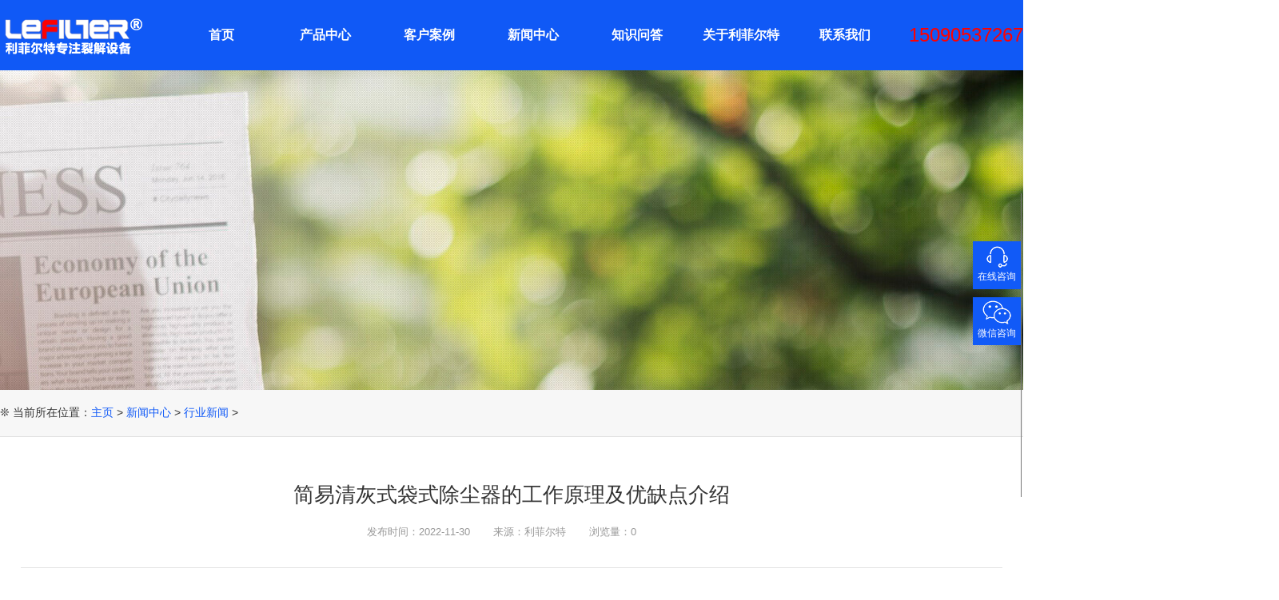

--- FILE ---
content_type: text/html
request_url: http://www.lajichulisb.com/hangyexinwen/435.html
body_size: 5031
content:
<!DOCTYPE html>
<html style="font-size: 100px;">
	<head>
		<meta http-equiv="Content-Type" content="text/html; charset=utf-8">
		<meta http-equiv="X-UA-Compatible" content="IE=edge">
		<meta name="renderer" content="webkit">
		<meta name="viewport" content="width=device-width, initial-scale=1, maximum-scale=1, user-scalable=no">
		<title>简易清灰式袋式除尘器的工作原理及优缺点介绍_利菲尔特商丘分公司</title>
		<meta name="keywords" content="">
		<meta name="description" content="简易清灰式除尘器的优点是：结构简单明了、进行清灰时比较简单；缺点：单室进行清灰时不能过滤含尘气体，影响过滤和清灰效率，而且进行振打滤袋清灰时很容易将滤袋损坏，使滤袋的使用寿命变短。">
		<link href="/templets/statics/css/style.css" rel="stylesheet">
		<!-- 这是jquery库，也可以下载其他jq的版本js -->
		<script src="http://www.lajichulisb.com/static/assets/global/plugins/jquery.min.js" type="text/javascript"></script>
		<!-- 系统关键js(放在head标签内，用到了系统函数时必须引用) -->
		<script type="text/javascript">var is_mobile_cms = '';</script>
		<script src="http://www.lajichulisb.com/eapi/language/zh-cn/lang.js" type="text/javascript"></script>
		<script src="http://www.lajichulisb.com/static/assets/js/cms.js" type="text/javascript"></script>
		<!-- 系统关键js结束 -->
	</head>
	<body class="loaded">
		<div class="pc_header">
	<div class="pc_header_content clear">
		<a href="/" class="header_content_logo fl"><img src="/templets/statics/images/logo.png" alt="利菲尔特商丘分公司"></a>
		<div class="header_content_right clear fr">
			<div class="menu fl clear">
				<ul>
					<li class="fl"><a href="/" class="menu_title">首页</a></li>
					<li class="fl">
						<a href="/products/list.html" class="menu_title">产品中心</a>
						<div class="DropDown clear">
							<div class="DropDown_content">
								        						<a href= "http://www.lajichulisb.com/lvtongchuchenqi/574.html" title="滤筒式除尘器">滤筒式除尘器</a>
								        						<a href= "http://www.lajichulisb.com/chuchenshebei/573.html" title="湿式电除尘器">湿式电除尘器</a>
								        						<a href= "http://www.lajichulisb.com/tuoliushebei/572.html" title="脱硫塔">脱硫塔</a>
								        						<a href= "http://www.lajichulisb.com/lvtongchuchenqi/371.html" title="LFZK-6000型自洁式空气过滤器">LFZK-6000型自洁式空气过滤器</a>
								        						<a href= "http://www.lajichulisb.com/lvtongchuchenqi/12.html" title="滤筒除尘器">滤筒除尘器</a>
								        						<a href= "http://www.lajichulisb.com/budaichuchenqi/70.html" title="气箱式脉冲袋式除尘器">气箱式脉冲袋式除尘器</a>
								        						<a href= "http://www.lajichulisb.com/budaichuchenqi/27.html" title="滤芯式除尘器 空气除尘设备">滤芯式除尘器 空气除尘设备</a>
								        						<a href= "http://www.lajichulisb.com/budaichuchenqi/11.html" title="ldb70脉冲袋式除尘器">ldb70脉冲袋式除尘器</a>
								        						<a href= "http://www.lajichulisb.com/budaichuchenqi/318.html" title="单机脉冲袋式除尘器">单机脉冲袋式除尘器</a>
								        						<a href= "http://www.lajichulisb.com/budaichuchenqi/348.html" title="机械加工行业除尘器">机械加工行业除尘器</a>
								        						<a href= "http://www.lajichulisb.com/budaichuchenqi/317.html" title="高温布袋除尘器">高温布袋除尘器</a>
								        						<a href= "http://www.lajichulisb.com/dlzfqclsb/23.html" title="等离子废气处理设备">等离子废气处理设备</a>
								        						<a href= "http://www.lajichulisb.com/huoxingtanxifuxiang/354.html" title="活性炭吸附箱">活性炭吸附箱</a>
								        						<a href= "http://www.lajichulisb.com/huoxingtanxifuxiang/22.html" title="12抽屉活性炭吸附设备">12抽屉活性炭吸附设备</a>
								        						<a href= "http://www.lajichulisb.com/UVguangyang/21.html" title="不锈钢UV光氧废气处理设备">不锈钢UV光氧废气处理设备</a>
								        						<a href= "http://www.lajichulisb.com/UVguangyang/15.html" title="UV光氧催化设备">UV光氧催化设备</a>
															</div>
						</div>
					</li>
					<li class="fl"><a href="/case/list.html" class="menu_title">客户案例</a></li>
					<li class="fl">
						<a href="/news/list.html" class="menu_title">新闻中心</a>
						<div class="DropDown clear">
							<div class="DropDown_content">
								        						<a href= "http://www.lajichulisb.com/gongsixinwen/list.html" title="公司新闻">公司新闻</a>
								        						<a href= "http://www.lajichulisb.com/hangyexinwen/list.html" title="行业新闻">行业新闻</a>
															</div>
						</div>
					</li>
					<li class="fl"><a href="/faq/list.html" title="知识问答" class="menu_title">知识问答</a></li>
					<li class="fl"><a href="/about/list.html" title="关于利菲尔特" class="menu_title">关于利菲尔特</a></li>
					<li class="fl"><a href="/contact/list.html" title="联系我们" class="menu_title">联系我们</a></li>
				</ul>
			</div>
			<div class="header_content_phone fr" style="color:red">15090537267</div>
		</div>
		<div class="burger fr">
			<div class="x"></div>
			<div class="y"></div>
			<div class="z"></div>
		</div>
	</div>
</div>		<!--产品页banner开始-->
		<div class="details_banner" style="background: url(&quot;/templets/statics/images/news-bg.jpg&quot;) 50% center / cover no-repeat; height: 400px;"></div>
		<!--产品页banner结束-->
		<!-- 当前位置 -->
<div class="nav-bar clear">
	<div class="wrap">❊ 当前所在位置：<a href="http://www.lajichulisb.com/">主页 </a> >  <a href="http://www.lajichulisb.com/news/list.html">新闻中心</a> 
>
 <a href="http://www.lajichulisb.com/hangyexinwen/list.html">行业新闻</a> 
>
</div>
</div>		<!--新闻页内容开始-->
		<div class="IndexService newsdetails">
			<div class="service_content all">
				<div class="newsdetails_title">
					<h1>简易清灰式袋式除尘器的工作原理及优缺点介绍</h1>
					<div class="times">
						<span>发布时间：2022-11-30</span>
						<span>来源：利菲尔特</span>
						<span>浏览量：<span class="dr_show_hits_435">0</span><script type="text/javascript"> $.ajax({ type: "GET", url:"/index.php?s=api&c=module&siteid=1&app=article&m=hits&id=435", dataType: "jsonp", success: function(data){ if (data.code) { $(".dr_show_hits_435").html(data.msg); } else { dr_tips(0, data.msg); } } }); </script></span>
					</div>
				</div>
				<div class="newsdetails_content">
					<div class="newsdetails_content_top">
						<p>简易清灰袋式除尘器又称机械振打式除尘器，除尘器的清灰方式有多种，例如人工振打清灰、机械振打清灰、逆气流联合清灰，基本构件包括外壳、滤袋、灰斗和振打机构，其结构简图见下图。</p><p style="text-align: center;"><img src="http://www.lajichulisb.com/uploadfile/ueditor/image/202211/166977868389901f.png" alt="机械振打清灰袋式除尘器结构简图"/></p><p style="text-align: center;">机械振打清灰袋式除尘器结构简图</p><p>简易清灰式袋式除尘器进行除尘工作时，含尘气体经过含尘气体入口输送到箱体里，一部分粉尘颗粒通过重力沉降到灰斗里，另一部分粉尘颗粒随着含尘气流通过滤袋进行过滤，粉尘大部分（99%以上）被各种过滤机理作用下被吸附在滤袋的外表面上，过滤后的无尘气体通过滤袋口来到除尘器上部，可以直接从侧面的排气口排出。袋式除尘器除尘工作一段时间后，滤袋外表面吸附的粉尘不断增加，滤袋内的阻力也随之增大，进而影响袋式除尘器的除尘效率。这时使用手控清灰设备或者自动控清灰设备振动滤袋一段时间进行清灰，将吸附在滤袋外表面的大部分粉尘团抖落下来，落到灰斗中，等灰斗中清灰清理下来的粉尘累积到一定量就可以打开灰斗，将这些粉尘清理出去。</p><p>简易清灰式袋式除尘器的箱体可以分为单室或者多室，滤袋的形状也可以根据实际要求设计成圆形或者其他形状，清灰设备也有多种可以选择。简易清灰式除尘器的优点是：结构简单明了、进行清灰时比较简单；缺点：单室进行清灰时不能过滤含尘气体，影响过滤和清灰效率，而且进行振打滤袋清灰时很容易将滤袋损坏，使滤袋的使用寿命变短。</p><p></p><p></p><p></p>					</div>
				</div>
				<div class="newsdetails_page clear">
					<div class="newsdetails_page_left fl">
						<div class="page_left_list clear">
							<dd class="fl">上一篇：</dd>
							<a href="http://www.lajichulisb.com/hangyexinwen/433.html">二甲苯废气催化燃烧原理及优缺点</a>						</div>
						<div class="page_left_list clear">
							<dd class="fl">下一篇：</dd>
							<a href="http://www.lajichulisb.com/hangyexinwen/436.html">袋式除尘器滤料性能影响的两大因素</a>						</div>
					</div>
				</div>
			</div>
		</div>
		<!--新闻页内容结束-->
		<!--底部开始-->
		<!--右侧悬浮客服开始-->
<div class="contact" >
	<!--在线咨询开始-->
	<div class="contact-item-block contact-in transition">
		<a href="" target="_blank">
			<div class="contact-item flex-col">
				<div class="img-block">
					<img src="/templets/statics/images/zxzx.png">
				</div>
				<p class="contact-item-p">在线咨询</p>
			</div>
			<div class="contact-item-in">
				<p class="contact-item-in-p transition">方案在线咨询</p>
			</div>
		</a>
	</div>
	<!--在线咨询结束-->

	<!--微信咨询开始-->
	<div class="contact-item-block contact-in transition contact-wx">
		<a href="">
			<div class="contact-item flex-col">
				<div class="img-block">
					<img src="/templets/statics/images/wxzx.png">
				</div>
				<p class="contact-item-p">微信咨询</p>
			</div>
			<div class="contact-item-in">
				<p class="contact-item-in-p transition flex-col" style="line-height: normal;">扫一扫添加<br>我的微信</p>
			</div>
		</a>
		<div class="contact-qr-show">
			<div class="img-block">
				<img src="/templets/statics/images/wx.jpg">
			</div>
		</div>
	</div>
	<!--微信咨询结束-->

	<!--返回顶部开始-->
	<div class="contact-item-block contact-top">
		<div class="contact-item flex-col">
			<div class="img-block">
				<img src="/templets/statics/images/gotop.png">
			</div>
			<p class="contact-item-p">返回顶部</p>
		</div>
	</div>
	<!--返回顶部结束-->
</div>
<!--右侧悬浮客服结束--><!--底部开始-->
<div class="footer">
    <!--版权备案开始-->
    <div class="footer_copyright clear">
        <p>新乡市利菲尔特滤器股份有限公司商丘分公司</p>
        Copyright © 2018-2022 All Rights Reserved &nbsp;<a href="https://beian.miit.gov.cn/" rel="nofollow" target="_blank">备案号：豫ICP备18000213号-4</a>&nbsp;<a href="http://www.lajichulisb.com/sitemap.xml" target="_blank">XML</a>
    </div>
    <!--版权备案结束-->
</div>
<div class="line-last">
    <div class="copyright">
        <p>手机：15090537267（微信同号）</p>
        <p>公司地址：中国 · 商丘 · 示范区商都大道南段</p>
    </div>
</div>
<!--手机底部客服开始-->
<div id="foot_tool" class="foot-fix clear">
    <ul class="clearfix">
    	<li class="foot-more"><span>✥ 自动获取报价</span></li>
        <li class="foot-tel" style="background: #00cf7d;"><a href="tel:15090537267" style="color: #fff">☏ 15090537267</a></li>
    </ul>
</div>
<!--手机底部客服结束-->
<script>
(function(){
    var bp = document.createElement('script');
    var curProtocol = window.location.protocol.split(':')[0];
    if (curProtocol === 'https') {
        bp.src = 'https://zz.bdstatic.com/linksubmit/push.js';
    }
    else {
        bp.src = 'http://push.zhanzhang.baidu.com/push.js';
    }
    var s = document.getElementsByTagName("script")[0];
    s.parentNode.insertBefore(bp, s);
})();
</script>

<script>
    //禁止F12键盘事件
    document.addEventListener('keydown', function(event){
      return 123 != event.keyCode || (event.returnValue = false)
    });
    // 禁止右键菜单
document.oncontextmenu = function(event) {
  // 阻止默认的右键菜单
  event.preventDefault();
};
    // //禁止右键、选择、复制
    // document.addEventListener('contextmenu', function(event){
    //   return event.returnValue = false
    // })

</script>		<script type="text/javascript" src="/templets/statics/js/jquery-1.8.3.min.js"></script>
        <script type="text/javascript" src="/templets/statics/js/carousel.js"></script>
        <script type="text/javascript" src="/templets/statics/js/global.js"></script>
				<script>
		if ($(".contact").length > 0) {
			$(".contact-in").on("mouseenter", function() {
				$(this).addClass("cur").siblings(".contact-in").removeClass("cur");
			}).on("mouseleave", function() {
				$(this).removeClass("cur");
			});
			
			$(".contact-wx").on("mouseenter", function() {
				$(this).addClass("cur").siblings(".contact-in").removeClass("cur");
				setTimeout(function() {
					if ($(".contact-wx").hasClass("cur")) {
						$(".contact-qr-show").fadeIn("fast");
					}
				}, 600);
			}).on("mouseleave", function() {
				$(this).removeClass("cur");
				$(".contact-qr-show").fadeOut("fast");
			});

			$(".contact-dy").on("mouseenter", function() {
				$(this).addClass("cur").siblings(".contact-in").removeClass("cur");
				setTimeout(function() {
					if ($(".contact-dy").hasClass("cur")) {
						$(".contact-dy-show").fadeIn("fast");
					}
				}, 600);
			}).on("mouseleave", function() {
				$(this).removeClass("cur");
				$(".contact-dy-show").fadeOut("fast");
			});


			jQuery( document ).ready( function( $ ) {
				"use strict";
			    jQuery(".contact-top").hide();
			    jQuery(function () {
			        jQuery(window).scroll(function () {
			            if (jQuery(this).scrollTop() > 100) {
			                jQuery('.contact-top').fadeIn();
			            } else {
			                jQuery('.contact-top').fadeOut();
			            }
			        });
			        jQuery('.contact-top div').click(function () {
			            jQuery('body,html').animate({
			                scrollTop: 0
			            }, 800);
			            return false;
			        });
			    });
			}); 
		}
		</script>    </body>
</html>

--- FILE ---
content_type: text/css
request_url: http://www.lajichulisb.com/templets/statics/css/style.css
body_size: 18313
content:
@charset "utf-8";
::selection{background:#31ac76;color:#fff}
::-webkit-scrollbar{width:12px;height:4px}
::-webkit-scrollbar-track-piece{-webkit-border-radius:3px;background-color:#f2f2f2}
::-webkit-scrollbar-thumb:vertical{height:5px;-webkit-border-radius:3px;background-color:#808182}
::-webkit-scrollbar-thumb:horizontal{width:5px;-webkit-border-radius:3px;background-color:#808182}
*{-webkit-box-sizing:border-box;-moz-box-sizing:border-box;box-sizing:border-box;margin:0;padding:0;border:0}

#toolbarContainer{
        display: none !important;
}
body{margin:0;padding:0;width:100%;border:0;color: #333;font-size:14px;font-family:"微软雅黑","Helvetica Neue",Helvetica,Arial,"Microsoft Yahei","Hiragino Sans GB","Heiti SC","WenQuanYi Micro Hei";}
a{margin:0;padding:0;border:0;color:#555;text-decoration:none;font-size:14px;transition:all .5s ease 0s;-webkit-transform:all .5s ease 0s;}
a:hover{color:#4caf50;text-decoration:none;transition:all .6s ease 0s;-webkit-transform:all .6s ease 0s}
a:link, a:visited {text-decoration: none;color: #115af7;}
ul,ul li,ol,ol li,menu li{list-style:none}
.clear:after{clear:both;display:block;visibility:hidden;height:0;content:""}
.clear{zoom:1}
img{vertical-align:middle;border:none}
input:focus{outline:0}
textarea:focus{outline:0}
button:focus{outline:0}
select:focus{outline:0}
img{vertical-align:middle}
a,div,input,label,li,ol,p,span,table,td,ul{margin:0;padding:0;border:0;/* line-height: 26px;*/}
input::-ms-input-placeholder{color:#999;font-size:14px}
input::-webkit-input-placeholder{color:#999;font-size:14px}
input::-moz-placeholder{color:#999;font-size:14px}
input::-moz-placeholder{color:#999;font-size:14px}
input::-moz-placeholder{color:#999;font-size:14px}
textarea::-webkit-input-placeholder{color:#999;font-size:13px;font-family:"Helvetica Neue",Helvetica,Arial,"Microsoft Yahei","Hiragino Sans GB","Heiti SC","WenQuanYi Micro Hei"}
input:-webkit-autofill{-webkit-box-shadow:0 0 0 1000px #fff inset;}
button{font-family: inherit;font-size: 100%;margin: 0;}
button{line-height: normal;}
button{text-transform: none;}
button,html input[type="button"],input[type="reset"],input[type="submit"] {-webkit-appearance: button;cursor: pointer;}
button[disabled],html input[disabled] {cursor: default;}
select,input{vertical-align:middle;font-size:12px}
box-sizing:border-box;  
-moz-box-sizing:border-box; /* Firefox */  
-webkit-box-sizing:border-box; /* Safari */
.cls{clear:both;line-height:0px!important;height:0px!important;font-size:0px!important}
.b{font-weight:bold}
.f8{font-size:8px}
.f9{font-size:9px}
.f10{font-size:10px}
.f11{font-size:11px}
.f12{font-size:12px}
.f13{font-size:13px}
.f14{font-size:14px !important}
.f15{font-size:15px !important}
.f16{font-size:16px !important}
.f18{font-size:18px !important}
.f42{font-size:42px !important}
.f48{font-size:48px !important}
.f30{font-size:30px !important}
.f22{font-size:22px !important}
.mt20{ height:20px;}
.pt60{padding-top: 60px}
.pr10{padding-right:10px}
.pr5{padding-right:5px}
.f_l{float:left}
.f_r{float:right}
.em{text-indent:2em}
.no_bg{background:none !important}
.pic_tit{text-indent:-999em;overflow:hidden;text-align:left}
.no_nr{margin-right:0px !important}
.fl{float:left}
.fr{float:right}

.pc_header{position:absolute;top:0;left:0;z-index:50;width:100%;height:88px;background: #1059f6;transition:all .5s ease;-webkit-transform:all .5s ease;}
.pc_header .pc_header_content{margin:0 auto;max-width:1500px}
.pc_header .pc_header_content .header_content_logo{display:inline-block;line-height:88px;}
.pc_header .pc_header_content .header_content_right .menu ul li{margin-right:30px}
.pc_header .pc_header_content .header_content_right .menu ul li .menu_title{position:relative;display:inline-block;width:100px;color: #fff;text-align:center;font-size:16px;line-height:88px;font-weight:600;}
.pc_header .pc_header_content .header_content_right .menu ul li:hover .DropDown .DropDown_close{position:absolute;top:10px;right:10px;display:none;color:#fff;font-size:28px}
.pc_header .pc_header_content .header_content_right .menu ul li:hover .DropDown{opacity:1;cursor:pointer;transition:all .5s ease 0s;-webkit-transform:scale(1);-webkit-transform:all .5s ease 0s;-moz-transform:scale(1);-o-transform:scale(1);-ms-transform:scale(1);filter:scale(1);filter:transform}
.pc_header .pc_header_content .header_content_right .menu ul li .DropDown{position:absolute;left:0;width:100%;background-image: linear-gradient(-20deg, #048063 0%, #1059f6 100%);opacity:0;cursor:pointer;transition:all .5s ease 0s;-webkit-transform:scale(0);-webkit-transform:all .5s ease 0s;-moz-transform:scale(0);-o-transform:scale(0);-ms-transform:scale(0);filter:scale(0);filter:transform;}
.pc_header .pc_header_content .header_content_right .menu ul li .DropDown.on{opacity:1;cursor:pointer;transition:all .3s ease 0s;-webkit-transform:scale(1)!important;-webkit-transform:all .3s ease 0s;-moz-transform:scale(1)!important;-o-transform:scale(1)!important;-ms-transform:scale(1)!important;filter:scale(1)!important;filter:transform}
.pc_header .pc_header_content .header_content_right .menu ul li .DropDown.in{opacity:0;cursor:pointer;transition:all .3s ease 0s;-webkit-transform:scale(0)!important;-webkit-transform:all .3s ease 0s;-moz-transform:scale(0)!important;-o-transform:scale(0)!important;-ms-transform:scale(0)!important;filter:scale(0)!important;filter:transform}
.pc_header .pc_header_content .header_content_right .menu ul li .DropDown .DropDown_content{margin:0 auto;max-width:1500px;overflow: hidden;}
.pc_header .pc_header_content .header_content_right .menu ul li .DropDown .DropDown_content .module-hd{text-align: center;color: #fff;padding-bottom: 12px}
.pc_header .pc_header_content .header_content_right .menu ul li .DropDown .DropDown_content .module-bd{text-align: center;}
.pc_header .pc_header_content .header_content_right .menu ul li .DropDown .DropDown_content .module-bd a{border: 0;width: 100%;padding: 8px 0;}
.pc_header .pc_header_content .header_content_right .menu ul li .DropDown a:last-child{border:0}
.pc_header .pc_header_content .header_content_right .menu ul li .DropDown a{display:inline-block;float: left; padding:25px 0;width:25%;border-right:1px solid rgba(255,255,255,.2);color:#fff;text-align:center;font-size:14px;transition:all .5s ease;-webkit-transform:all .5s ease}
.header_content_right .menu ul li .DropDown a.cate{border-right:none!important}
.pc_header .pc_header_content .header_content_right .menu ul li .DropDown a.pro{padding:10px 0;}
.pc_header .pc_header_content .header_content_right .menu ul li .DropDown a.cate{ font-size:15px; font-weight:700}
.pc_header .pc_header_content .header_content_right .menu ul li .DropDown a.on dd{color:#ff7019}
.pc_header .pc_header_content .header_content_right .menu ul li .DropDown a dd{font-size:35px}
.pc_header .pc_header_content .header_content_right .menu ul li .DropDown a:hover dd{color:#ff7019;transition:all .5s ease;-webkit-transform:all .5s ease}
.pc_header .pc_header_content .header_content_right .menu ul li .menu_title:before{position:absolute;bottom:0;left:0;display:inline-block;width:100%;height:1px;background:#ff7019;content:"";opacity:0;transition:all .5s ease;-webkit-transform:all .5s ease}
.pc_header .pc_header_content .header_content_right .menu ul li.on .menu_title:before{opacity:1;transition:all .5s ease;-webkit-transform:all .5s ease}
.pc_header .pc_header_content .header_content_right .menu ul li:hover .menu_title:before{opacity:1;transition:all .5s ease;-webkit-transform:all .5s ease}
.pc_header .pc_header_content .header_content_right .menu ul li:hover .menu_title{color:#ff7019}
.pc_header .pc_header_content .header_content_right .menu ul li.on .menu_title{color:#fff}
.pc_header .pc_header_content .header_content_right .header_content_phone{color:#fff;font-size:24px;line-height:88px}
.pc_header .pc_header_content .header_content_right .header_content_phone span{position:relative;top:-3px;display:inline-block;margin-right:11px;width:34px;height:34px;border-radius:100%;background:#5e5e5c;color:#fff;text-align:center;line-height:34px}
/**首页轮播图**/
.swiper{ float:left; width:100%; position:relative; background:#343434; overflow:hidden;height:70vh;
-webkit-transition: all 0.3s ease-out 0s; 
-moz-transition: all 0.3s ease-out 0s; 
-o-transition: all 0.3s ease-out 0s; 
transition: all 0.3s ease-out 0s;}
.swiper-wrapper{ width:100%; height:100%; position:absolute; left:0; top:0;}
.banner{width:100%;height:100%;position:absolute;left:0;top:0;right:0;bottom:0;overflow:hidden;}
.banner .frame{position:relative;height:100%;overflow:hidden;}
.banner .child{position:absolute;left:0;top:0;width:100%;height:100%;background-position:center center;background-repeat:no-repeat;background-size:cover;z-index:-1;}
.b_nav{position:absolute;left:0;bottom:1rem;right:0;text-align:center;}
.b_nav i{display:inline-block;width:14px;height:14px;margin:0 5px;cursor:pointer;vertical-align:middle; background:url(../images/banner_ico.png) no-repeat left center;
-moz-border-radius:50%; 
 -webkit-border-radius:50%; 
 -khtml-border-radius:50%;
 border-radius:50%;}
.b_nav i.now{ background-position:right center; box-shadow:0 0 6px rgba(0,0,0,0.24);}
.case_banner{height:500px}
.details_banner{height:400px;margin-top: 88px}
.jl{top: 220px;text-align: center;}
.jl a{font-size: 18px;color: #fff;padding:0 10px;}
@media screen and (max-width:730px){
	.jl{top: 40px;text-align: center;}
	.jl a{font-size: 16px;color: #fff;padding:0 8px;}
	.details_banner{margin-top: 0}
}
.IndexService{background:#f6f6f6}
.IndexService .service_content{margin:0 auto;padding:50px 0 0 0;max-width:1500px}
.IndexService .service_content .service_content_title{padding-bottom:55px;text-align:center}
.IndexService .service_content .service_content_title dd{color:#333;text-transform:uppercase;font-size:30px}
.IndexService .service_content .service_content_title dd a{color:#333;text-transform:uppercase;font-size:30px}
.IndexService .service_content .service_content_title dt{margin-top:12px;color: #115af7;font-size:16px;line-height:28px;}

.IndexCase{background:#fff;width:100%;overflow:hidden;position:relative}
.IndexCase .case_content .case_content_list{position:relative;display:inline-block;margin-bottom:2%;padding-bottom:25px;width:32%;border-bottom:1px solid #e5e5e5}
.app_case .case_content .case_content_list dt{height:40px; line-height:40px; text-align:center;white-space: nowrap;overflow: hidden;text-overflow: ellipsis;}
.app_case .case_content .case_content_list dt a{font-size:14px; text-align:center;}
.IndexCase .case_content .case_content_list:before{position:absolute;bottom:-1px;left:0;display:inline-block;width:0;height:1px;background:#ff7019;content:"";transition:all .5s ease;-webkit-transform:all .5s ease}
.IndexCase .case_content .case_content_list:hover .content_list_title .list_title_icon{color:#ff7019}
.IndexCase .case_content .case_content_list:hover:before{transition:all .5s ease;-webkit-transform:all .5s ease;width:100%}
.IndexCase .case_content .case_content_list:hover .content_list_img .tra{transition:all .5s ease 0s;-webkit-transform:scale(1.15);-webkit-transform:all .5s ease 0s;-moz-transform:scale(1.15);-o-transform:scale(1.15);-ms-transform:scale(1.15);filter:scale(1.15);filter:transform}
.IndexCase .case_content .case_content_list .content_list_img{position:relative;overflow:hidden;border-radius: 8px}
.IndexCase .case_content .case_content_list h3{ height:40px; line-height:40px; text-align:center;white-space: nowrap;overflow: hidden;text-overflow: ellipsis;}
.IndexCase .case_content .case_content_list .content_list_img a{display:inline-block;width:100%}
.IndexCase .case_content .case_content_list .content_list_img img{width:100%;object-fit:cover;border-radius: 6px}
.IndexCase .case_content .case_content_list .content_list_title{margin-top:25px}
.IndexCase .case_content .case_content_list .content_list_title .list_title_left{width:88%}
.IndexCase .case_content .case_content_list .content_list_title .list_title_left dd{overflow:hidden;color:#333;text-overflow:ellipsis;white-space:nowrap;font-size:20px;line-height:28px}
.IndexCase .case_content .case_content_list .content_list_title .list_title_left dd a{overflow:hidden;color:#333;text-overflow:ellipsis;white-space:nowrap;font-size:20px;line-height:28px}
.IndexCase .case_content .case_content_list .content_list_title .list_title_left dd span{font-size:16px}
.IndexCase .case_content .case_content_list .content_list_title .list_title_left dd i{padding:0 15px;font-style:inherit}
.IndexCase .case_content .case_content_list .content_list_title .list_title_left dt{overflow:hidden;margin-top:5px;color:#999;text-overflow:ellipsis;white-space:nowrap;font-size:13px}
.IndexCase .case_content .case_content_list .content_list_title .list_title_icon{color:#bbb;font-size:30px;line-height:52px;transition:all .5s ease;-webkit-transform:all .5s ease}
.IndexCase .case_content .case_content_list:hover .content_list_img img{border-radius: 6px;opacity: .5;transition:all .5s ease;-webkit-transform:all .5s ease}

/**首页新闻动态开始**/
.IndexNews{background:#fff; margin-bottom:0.5rem}
.IndexNews .service_content .service_content_title dd{line-height:50px}
.IndexNews .news_title a{display:inline-block;margin-right:13px;width:120px;background: #115af7;color:#fff;font-size:16px;line-height:36px;border-radius: 6px;}
.IndexNews .news_title a:hover{background:#191c32;color:#fff}
.IndexNews .news_title a:last-child{margin-right:0}
@media screen and (max-width:720px){.IndexNews .news_title a{margin-bottom:12px;}}
.IndexNews .news_content .news_content_video{width:38%}
.IndexNews .news_content .news_content_video .content_video_title{position:relative;cursor:pointer}
.IndexNews .news_content .news_content_video .content_video_title img{width:100%;height:370px;object-fit:cover;border-radius: 8px 8px 0 0;}
.IndexNews .news_content .news_content_video .content_video_body{padding:25px 25px;border:1px solid #e5e5e5;border-top:0}
.IndexNews .news_content .news_content_video .content_video_body dd{margin-bottom:15px;color:#333;font-size:18px;line-height:30px}
.IndexNews .news_content .news_content_video .content_video_body dd a{font-size:18px}
.IndexNews .news_content .news_content_video .content_video_body dt{display:-webkit-box;overflow:hidden;height:42px;color:#666;font-size:14px;line-height:22px;-webkit-box-orient:vertical;-webkit-line-clamp:2}
.IndexNews .news_content .news_content_right{width:57%}
.IndexNews .news_content .news_content_right .content_right_list{display:inline-block;margin-bottom:31px;width:100%}
.IndexNews .news_content .news_content_right .content_right_list:last-child{margin-bottom:0}
.IndexNews .news_content .news_content_right .content_right_list .right_list_img a{display:inline-block}
.IndexNews .news_content .news_content_right .content_right_list .right_list_img{overflow:hidden;width:25%;border-radius: 4px}
.IndexNews .news_content .news_content_right .content_right_list:hover .tra{cursor:pointer;transition:all .5s ease 0s;-webkit-transform:scale(1.15);-webkit-transform:all .5s ease 0s;-moz-transform:scale(1.15);-o-transform:scale(1.15);-ms-transform:scale(1.15);filter:scale(1.15);filter:transform}
.IndexNews .news_content .news_content_right .content_right_list:hover .right_list_content .list_content_title dd{color:#ff7019;transition:all .5s ease 0s;-webkit-transform:all .5s ease 0s}
.IndexNews .news_content .news_content_right .content_right_list .right_list_img img{width:100%;height:103px;object-fit:cover}
.IndexNews .news_content .news_content_right .content_right_list .right_list_content{width:72%}
.IndexNews .news_content .news_content_right .content_right_list .right_list_content .list_content_title{margin-bottom:15px;border-bottom:1px solid #e5e5e5;line-height:40px}
.IndexNews .news_content .news_content_right .content_right_list .right_list_content .list_content_title dd{width:85%}
.IndexNews .news_content .news_content_right .content_right_list .right_list_content .list_content_title dd a{display:inline-block;overflow:hidden;width:100%;color:#333;text-overflow:ellipsis;white-space:nowrap;font-size:18px;transition:all .5s ease 0s;-webkit-transform:all .5s ease 0s}
.IndexNews .news_content .news_content_right .content_right_list .right_list_content .list_content_title dt{color:#999;font-size:18px}
.IndexNews .news_content .news_content_right .content_right_list .right_list_content p{display:-webkit-box;overflow:hidden;height:42px;color:#666;font-size:14px;line-height:24px;-webkit-box-orient:vertical;-webkit-line-clamp:3}
/**首页新闻动态结束**/
/**首页热门产品推荐开始**/
.partner .partner_content .partner_content_list{overflow:hidden;padding:0 20px;width:16.6%;border:1px solid #dcdcdc;border-right:0;text-align:center;line-height:130px;cursor:pointer;transition:all .5s ease 0s;-webkit-transform:all .5s ease 0s}
.partner .partner_content .partner_content_list:nth-child(6n+0){border-right:1px solid #dcdcdc;}
.partner .partner_content .partner_content_list a{ font-size:0.15rem;}
.partner .partner_content .partner_content_list:hover{background:#191c32;transition:all .5s ease 0s;-webkit-transform:all .5s ease 0s}
.partner .partner_content .partner_content_list:hover a{color: #fff}
@media screen and (max-width:720px){.partner{display: none;}}
/**首页热门产品推荐结束**/
.items-our{width:1600px;margin:0 auto;padding:30px 0 70px 0px;overflow:hidden;position:relative;transition:all .3s ease}
.transition{-moz-transition:all .3s ease;-webkit-transition:all .3s ease;transition:all .3s ease}
.hd ul{margin:40px 0 30px;display:flex;flex-direction:row;justify-content:center;align-items:center}
.hd li{flex:1;height:60px;line-height:60px;text-align:center;font-size:24px;background-color:#f5f5f5;box-sizing:border-box;border:1px solid #e5e5e5;border-right:none;position:relative;cursor:default}
.items-our .hd li.on{background-color: #115af7;color:#fff;}
.items-our .hd li.on:after{content:"";position:absolute;width:0;height:0;border:11px solid;border-color: #115af7 transparent transparent;bottom:-22px;left:50%;transform:translateX(-50%);transition:all .3s ease;}
.tab-wrap {width: 1600px;margin: 0 auto;overflow: hidden;}
.items-our .tab-wrap .sort-list>.flex-row {justify-content: space-between;}
.flex-row {display: flex;flex-direction: row;justify-content: center;align-items: center;}
.tab-list .tab-list-li{width:285px;height:103px;margin:30px 20px 0 0;border:1px solid #e5e5e5;box-sizing:border-box;-webkit-transition:transform .2s linear;-moz-transition:transform .2s linear;-ms-transition:transform .2s linear;-o-transition:transform .2s linear;transition:transform .2s linear;-webkit-backface-visibility:hidden}
.tab-list .tab-list-li:nth-child(4n){margin-right:0}
.tab-list .tab-list-li:hover{box-shadow:0 15px 30px rgba(0,0,0,.1);-moz-box-shadow:0 15px 30px rgba(0,0,0,.1);-webkit-box-shadow:0 15px 30px rgba(0,0,0,.1);-webkit-transform:translate(0,-5px);-moz-transform:translate(0,-5px);-ms-transform:translate(0,-5px);-o-transform:translate(0,-5px);transform:translate(0,-5px)}
.tab-list-li .list-content{box-sizing:border-box;}
.tab-list-li .list-content .img-block{margin: 0 20px 0 0;display: inline-block;}
.tab-list-li .list-content .item-block{display: inline-block;}
.list-content .item-title{font-size:18px;}
.list-content .item-p{font-size: 12px;color: #999;margin-top: 10px;}
@media screen and (max-width:1065px){.items-our {display: none;}}

.footer{position:relative;background-image: linear-gradient(-20deg, #048063 0%, #1059f6 100%);}
.footer .footer_link{width:1600px; margin:0 auto;padding-top: 20px}
.footer .footer_link h3{float: left;padding-right: 10px;color: #fff;font-weight: 400;font-size: 14px}
.footer .footer_link li{display: inline-block;padding-right:12px;margin-bottom: 0.8%}
.footer .footer_link a{color: #ddd;-webkit-transition: color .3s;transition: color .3s;}
.footer .footer_link a:hover{color:#fff}
.footer_copyright{position:relative;z-index:521;padding: 20px 0;color:#fff;text-align:center;}
.footer_copyright a{color:#fff;}
.footer_copyright p{line-height: 26px}
/**案例列表页**/
.case .service_content{position:relative;padding:25px 0 0 0}
.case .case_content{margin-bottom:40px}
/**新闻列表页**/
.news .service_content{padding:45px 0}
.news .service_content .service_content_title{border-bottom:1px solid #e5e5e5}
.news .service_content .service_content_title dd{position:relative;padding-left:35px;color:#333;font-size:24px;}
.news .service_content .service_content_title dd:before{position:absolute;top:5px;left:0;color:#F44336;content:"“";font-size:56px;font-family:Arial}
.news .news_content{margin-bottom:45px}
.news .news_content .news_content_list{display:inline-block;padding:25px 0;width:100%;border-bottom:1px solid #e5e5e5}
.news .news_content .news_content_list:hover .content_list_time dt span:before{width:100%;color:#fff;transition:all .5s ease 0s;-webkit-transform:all .5s ease 0s}
.news .news_content .news_content_list:hover .tra{cursor:pointer;transition:all .5s ease 0s;-webkit-transform:scale(1.15);-webkit-transform:all .5s ease 0s;-moz-transform:scale(1.15);-o-transform:scale(1.15);-ms-transform:scale(1.15);filter:scale(1.15);filter:transform}
.news .news_content .news_content_list .content_list_time{width:10%}
.news .news_content .news_content_list .content_list_txt{margin-right:12.5%;width:60%}
.news .news_content .news_content_list .content_list_img{overflow:hidden;width:17.5%}
.news .news_content .news_content_list .btn{width:100%;color:#333}
.news .news_content .news_content_list .btn a{display:inline-block;margin-left:13px}
.news .news_content .news_content_list .content_list_img a{display:inline-block;width:100%s}
.news .news_content .news_content_list .content_list_time dd{margin-bottom:25px;color:#333;font-size:26px}
.news .news_content .news_content_list .content_list_time dt span{position:relative;display:inline-block;width:40px;height:40px;color:#ccc;text-align:center;font-size:22px;line-height:40px;transition:all .5s ease 0s;-webkit-transform:all .5s ease 0s;-webkit-transform:rotate(180deg);-moz-transform:rotate(180deg);-o-transform:rotate(180deg);transform:rotate(180deg);-ms-transform:rotate(180deg)}
.news .news_content .news_content_list .content_list_time dt span:before{position:absolute;top:0;left:0;display:inline-block;width:0;height:100%;background:#ff7019;content:"\e602";transition:all .5s ease 0s;-webkit-transform:all .5s ease 0s}
.news .news_content .news_content_list .content_list_txt dd a{display:inline-block;overflow:hidden;margin-bottom:32px;width:100%;color:#333;text-overflow:ellipsis;white-space:nowrap;font-size:18px}
.news .news_content .news_content_list .content_list_txt p a{display:inline-block;display:-webkit-box;overflow:hidden;width:100%;height:117px;color:#666;font-size:14px;line-height:24px;-webkit-box-orient:vertical;-webkit-line-clamp:5}
.news .news_content .news_content_list .content_list_img img{width:100%;height:186px;object-fit:cover}
/**新闻页**/
.newsdetails{background:#fff}
.newsdetails .service_content{padding:55px 0}
.newsdetails .newsdetails_title{padding-bottom:35px;border-bottom:1px solid #e5e5e5}
.newsdetails .newsdetails_title h1{margin-bottom:20px;color:#333;text-align:center;font-weight:inherit;font-size:26px}
.newsdetails .newsdetails_title .times{text-align: center;}
.newsdetails .newsdetails_title .times span{margin-right:25px;color:#999;font-size:13px}
.newsdetails .newsdetails_title .times span:last-child{margin-right:0}
.newsdetails .newsdetails_content{padding:45px 0;border-bottom:1px solid #e5e5e5}
.newsdetails .newsdetails_content .newsdetails_content_top{color:#333;font-size:14px;line-height:24px}
.newsdetails .newsdetails_content .newsdetails_content_top h2{font-size:21px;font-weight: 700;margin: 18px 0;}
.newsdetails .newsdetails_content .newsdetails_content_top p{margin-bottom:20px;text-indent:2em;font-size:16px;line-height:32px}
.newsdetails .newsdetails_content .newsdetails_content_top .p1:before{content: "";display: inline-block; position: static;margin-right: 4px; margin-top: -3px;width: 16px; height: 16px;vertical-align: middle;background: url(../images/h3icon.png) no-repeat 50%;background-size: cover;}
.newsdetails .newsdetails_content .newsdetails_content_top p img{max-width:100%;border-radius: 8px;margin-left:-2em;margin: 0 auto 10px;display: block;}
.newsdetails .newsdetails_content .newsdetails_content_top p a{font-size: 16px;font-weight:700;}
.newsdetails .newsdetails_content .newsdetails_content_top p.on{text-align:center}
.newsdetails .newsdetails_content .newsdetails_content_bottom{margin-top:55px}
.newsdetails .newsdetails_content .newsdetails_content_bottom .content_bottom_left{padding:17px 0;width:34%}
.newsdetails .newsdetails_content .newsdetails_content_bottom .content_bottom_left .bottom_left_copyright{margin-bottom:25px;color:#999;font-size:13px;line-height:26px}
.newsdetails .newsdetails_content .newsdetails_content_bottom .content_bottom_left .bottom_left_TAG dd{margin-right:20px;color:#999;font-size:13px;line-height:33px}
.newsdetails .newsdetails_content .newsdetails_content_bottom .content_bottom_left .bottom_left_TAG dt a{display:inline-block;margin-right:15px;padding:0 20px;color:#333;font-size:13px;line-height:32px}
.newsdetails .newsdetails_content .newsdetails_content_bottom .content_bottom_left .bottom_left_TAG dt a:last-child{margin-right:0}
.newsdetails .newsdetails_content .newsdetails_content_bottom .content_bottom_help{margin-left:170px}
.newsdetails .newsdetails_content .newsdetails_content_bottom .content_bottom_help a{display:inline-block;padding:15px 0;width:140px;height:82px;border-radius:40px;background:#ff7019;color:#fff;text-align:center}
.newsdetails .newsdetails_content .newsdetails_content_bottom .content_bottom_help a dd{font-size:32px}
.newsdetails .newsdetails_content .newsdetails_content_bottom .content_bottom_help .bottom_help_content{margin-top:12px;color:#999;text-align:center;font-size:12px}
.newsdetails .newsdetails_page{padding:30px 0;padding-bottom:0}
.newsdetails .newsdetails_page .newsdetails_page_left{margin:6px 0}
.newsdetails .newsdetails_page .newsdetails_page_left .page_left_list{margin-bottom:8px}
.newsdetails .newsdetails_page .newsdetails_page_left .page_left_list:last-child{margin-bottom:0}
.newsdetails .newsdetails_page .newsdetails_page_left .page_left_list dd{color:#333;font-size:14px}
.newsdetails .newsdetails_page .newsdetails_page_left .page_left_list a{color:#333;font-size:14px}
.newsdetails .newsdetails_page .newsdetails_page_left .page_left_list a:hover{color:#ff7019}
.newsdetails .newsdetails_page .newsdetails_page_back{display:inline-block;width:160px;border:1px dashed #e5e5e5;color:#333;text-align:center;font-size:16px;line-height:55px}
.newsdetails .newsdetails_page .newsdetails_page_back span{position:relative;top:3px;margin-right:8px;color:#ff7019;font-size:25px}

.casedetail .service_content{padding-top:45px}
.casedetail .casedetail_content{padding:65px 75px;background:#fff}
.casedetail .casedetail_content .casedetail_content_top p{margin-bottom:45px;text-align:center}
.casedetail .casedetail_content .casedetail_content_top p:last-child{margin-bottom:0}
.casedetail .casedetail_content .casedetail_content_top p img{max-width:100%}
.casedetail .casedetail_content .casedetail_content_contact{margin-top:50px;text-align:center}
.casedetail .casedetail_content .casedetail_content_contact a{display:inline-block;width:259px;height:60px;border-radius:50px;background:#ff7019;color:#fff;text-align:center;font-size:18px;line-height:60px}
.casedetail .service_content .service_content_title{padding-bottom:50px}

.servicebanner{height:560px;background:-webkit-linear-gradient(to right,#828fff,#191c32);background:-o-linear-gradient(to right,#17181f,#191c32);background:-moz-linear-gradient(to right,#828fff,#191c32);background:linear-gradient(to top,#17181f,#191c32)}
.servicebanner .servicebanner_content{position:absolute;top:340px;left:50%;margin:0 auto;width:1500px;transform:translateX(-50%) translateY(-50%)}
.servicebanner .servicebanner_content .servicebanner_content_left{width:50%}
.servicebanner .servicebanner_content .servicebanner_content_right{text-align:right}
.servicebanner .servicebanner_content .servicebanner_content_right img{max-width:100%}
.servicebanner .servicebanner_content .servicebanner_content_left .content_left_title dd{margin-top:40px;color:#fff;font-size:40px}
.servicebanner .servicebanner_content .servicebanner_content_left .content_left_title dt{margin-bottom:50px;color:#fff;font-size:16px;line-height:30px}
.servicebanner .servicebanner_content .servicebanner_content_left .content_left_bottom .left_bottom_list{margin-right:25px}
.servicebanner .servicebanner_content .servicebanner_content_left .content_left_bottom .left_bottom_list:last-child{margin-right:0}
.servicebanner .servicebanner_content .servicebanner_content_left .content_left_bottom .left_bottom_list dd{width:80px;color:#fff;text-align:center;font-size:34px;line-height:78px}
.servicebanner_content_left .content_left_bottom .left_bottom_list dd img{width:100%;}
.servicebanner .servicebanner_content .servicebanner_content_left .content_left_bottom .left_bottom_list dt,.content_left_bottom .left_bottom_list dt a{margin-top:10px;color:#fff;text-align:center;font-size:14px}
/**首页发展历程**/
.fzlc .service_content{padding:0;max-width:100%;background:#f1f1f1}
.fzlc .fzlc_left{padding:66px 0;width:62%;background:#f6f6f6}
.fzlc .fzlc_left .fzlc_left_title{margin-bottom:85px}
.fzlc .fzlc_left .fzlc_left_title dd{margin-bottom:15px;color:#333;font-size:32px}
.fzlc .fzlc_left .fzlc_left_title dt{color:#666;font-size:16px}
.fzlc .fzlc_right{padding-top:70px;padding-right:11%;width:33%}
.fzlc .fzlc_right .fzlc_right_top{margin-bottom:50px;padding-bottom:26px;border-bottom:1px solid #dcdcdc}
.fzlc_right_top dd,.fzlc_right_top dd a{margin-bottom:20px;color:#333;font-size:24px}
.fzlc .fzlc_right .fzlc_right_top dt{color:#666;font-size:14px;line-height:26px}
.fzlc_right_bottom .right_bottom_list{margin-bottom:15px}
.fzlc .fzlc_right .fzlc_right_bottom .right_bottom_list:last-child{margin-bottom:0}
.fzlc_right_bottom .right_bottom_list dd a.app{margin-bottom:5px;color:#333;font-size:16px!important}
.fzlc .fzlc_right .fzlc_right_bottom .right_bottom_list dt{color:#666;font-size:14px;line-height:24px}
/**首页案例展示**/
.app_case{padding-top:15px;background:#fff}
.app_case .app_case_title{margin-bottom:40px;color:#333;text-align:center;text-transform:uppercase;font-size:32px}
.app_case .case_content .case_content_list{width:23.5%; margin-right: 2%;}
.app_case .case_content .case_content_list:nth-child(4n){margin-right:0}
.app_case .case_content{margin-bottom:0}
.app_case .case_content .case_content_list .content_list_img .content_list_txt{position:absolute;top:45%;left:50%;width:80%;height:60%;opacity:0;transition:.5s all ease;transform:translateX(-50%) translateY(-50%)}
.app_case .case_content .case_content_list .content_list_img .content_list_txt .list_txt_logo{text-align:center}
.app_case .case_content .case_content_list .content_list_img .content_list_txt .list_txt_logo img{overflow:hidden;width:30%;height:auto;border-radius:15px;opacity:1}
.app_case .case_content .case_content_list .content_list_img .content_list_txt .list_txt_title{margin:17px 0;color:#fff;text-align:center;text-align:center;font-size:24px}
.app_case .case_content .case_content_list .content_list_img .content_list_txt .list_txt_download .txt_download_list{margin-top:25px;width:100%;border:2px solid #fff;border-radius:8px;text-align:center}
.app_case .case_content .case_content_list .content_list_img .content_list_txt .list_txt_download .txt_download_list .download_list_qrcode{padding:8px 0;width:100%;color:#fff;font-size:28px;cursor:pointer}
.app_case .case_content .case_content_list .content_list_img .content_list_txt .list_txt_download .txt_download_list .download_list_qrcode:hover{background:rgba(255,255,255,.5)}
.app_case .case_content .case_content_list .content_list_img .content_list_txt .list_txt_download .txt_download_list .download_list_qrcode .list_qrcode_content{position:absolute;bottom:48px;display:none;width:100%;cursor:pointer}
.app_case .case_content .case_content_list .content_list_img .content_list_txt .list_txt_download .txt_download_list:hover .download_list_qrcode .list_qrcode_content{display:block;cursor:pointer}
.app_case .case_content .case_content_list .content_list_img .content_list_txt .list_txt_download .txt_download_list .download_list_qrcode .list_qrcode_content img{width:auto;height:auto;opacity:1}
.app_case .case_content .case_content_list:hover .content_list_img .content_list_txt{opacity:1;transition:.5s all ease}

.app_footer{width:100%;height:150px;background:#1c2e4a url(../images/bn48.png) no-repeat 50% 50%;text-align:center;line-height:150px}
.app_footer a{display:inline-block;width:280px;background:#fff;color:#828fff;text-align:center;border-radius: 30px;font-size:16px;line-height:50px; margin-top:50px}
.app_footer a:hover{width:295px;color:#00BCD4}

.servicebanner_website{background:-webkit-linear-gradient(to right,#17181f,#191c32);background:-o-linear-gradient(to right,#17181f,#191c32);background:-moz-linear-gradient(to right,#17181f,#191c32);background:linear-gradient(to top,#17181f,#191c32)}
/**首页产品聚焦**/
.ServiceWebsite{background:#fff}
.ServiceWebsite .ServiceWebsite_content .ServiceWebsite_content_left{width:74%}
.ServiceWebsite .ServiceWebsite_content .ServiceWebsite_content_left .content_left_list{margin-right:2%;margin-bottom:2%;padding:13px 0;width:23.5%;border:1px solid #e5e5e5;cursor:pointer;transition:all .5s ease 0s;-webkit-transform:all .5s ease 0s;box-sizing:border-box;  -moz-box-sizing:border-box; /* Firefox */  -webkit-box-sizing:border-box; /* Safari */}
.ServiceWebsite .ServiceWebsite_content .ServiceWebsite_content_left .content_left_list:nth-child(4n){margin-right:0}
.ServiceWebsite .ServiceWebsite_content .ServiceWebsite_content_left .content_left_list .left_list_icon{color:#999;text-align:center;font-size:45px;line-height:76px;transition:all .5s ease 0s;-webkit-transform:all .5s ease 0s}
.ServiceWebsite .ServiceWebsite_content .ServiceWebsite_content_left .content_left_list .left_list_icon a img{border-radius: 6px}
.ServiceWebsite .ServiceWebsite_content .ServiceWebsite_content_left .content_left_list .left_list_contnet{width:58%}
.ServiceWebsite .ServiceWebsite_content .ServiceWebsite_content_left .content_left_list .left_list_contnet dd{margin-bottom:8px;color:#333;font-size:18px; text-align:center;}
.ServiceWebsite .ServiceWebsite_content .ServiceWebsite_content_left .content_left_list .left_list_contnet dt p{color:#666;font-size:13px;line-height:22px}
.ServiceWebsite .ServiceWebsite_content .ServiceWebsite_content_left .content_left_list:hover .left_list_icon{color:#ff7019;transition:all .5s ease 0s;-webkit-transform:all .5s ease 0s}
.ServiceWebsite .ServiceWebsite_content .ServiceWebsite_content_left .content_left_list:hover{border:1px solid #ff7019;transition:all .5s ease 0s;-webkit-transform:all .5s ease 0s}
.ServiceWebsite .ServiceWebsite_content .ServiceWebsite_content_left .content_left_list .left_list_ico img{ width:100%;}
.ServiceWebsite .ServiceWebsite_content .ServiceWebsite_content_left .content_left_list dd{ text-align:center; margin-top:15px;}
.ServiceWebsite .ServiceWebsite_content .ServiceWebsite_content_right{padding:47px 0;width:23%;border:1px solid #e5e5e5;text-align:center}
.ServiceWebsite .ServiceWebsite_content .ServiceWebsite_content_right .content_right_title{/*margin-bottom:53px*/}
.ServiceWebsite .ServiceWebsite_content .ServiceWebsite_content_right .content_right_title dd{margin-bottom:10px;color:#333;font-size:22px}
.ServiceWebsite_content_right .content_right_title dd a{color:#333;font-size:18px}
.ServiceWebsite .ServiceWebsite_content .ServiceWebsite_content_right .content_right_title dt{margin-bottom:30px;color:#999;font-size:16px}
.ServiceWebsite .ServiceWebsite_content .ServiceWebsite_content_right .content_right_title p{color:#1278f6;font-size:14px; padding:10px;}
.ServiceCase .case_content{margin-bottom:0}

@media screen and (max-width:1920px){
	.IndexService .all,.servicebanner .servicebanner_content,.advantage .all,.case_banner .case_banner_content,.contact .contact_motto_map .motto_map_bottom .map_bottom_content,.footer .footer_content,.pc_header .pc_header_content{max-width:1600px;margin: 0 auto;}
	.IndexService .service_content .service_content_body .content_body_list{padding:0 5px}
	.IndexService .service_content .service_content_body .content_body_list .body_list_content{height:78px}
	.about_banner .about_banner_content{width:65%}
	.about_banner .about_banner_content .banner_content_logo{margin:50px 0}
	.fzlc .fzlc_left .fzlc_left_content{padding-right:5%}
	.fzlc .fzlc_left .fzlc_left_content img{max-width:100%;border-radius: 6px}
	.fzlc .fzlc_right{padding-top:50px;padding-right:5%}
	.ServiceWebsite .ServiceWebsite_content .ServiceWebsite_content_left{width:100%}
	.ServiceWebsite .ServiceWebsite_content .ServiceWebsite_content_left .content_left_list{padding:1%}
}
@media screen and (max-width:1600px){
	.ServiceWebsite .ServiceWebsite_content .ServiceWebsite_content_left{width:100%}.ServiceCooperation{ display:none}
	.ServiceWebsite .ServiceWebsite_content .ServiceWebsite_content_right{width:100%}
	.ServiceWebsite .ServiceWebsite_content .ServiceWebsite_content_left .content_left_list{margin-right:2%;margin-bottom:2%!important;padding:25px 0;width:49%}
	.ServiceWebsite .ServiceWebsite_content .ServiceWebsite_content_left .content_left_list:nth-child(3){margin-right:2%}
	.ServiceWebsite .ServiceWebsite_content .ServiceWebsite_content_left .content_left_list:nth-child(2n){margin-right:0}
	.ServiceWebsite .ServiceWebsite_content .ServiceWebsite_content_left .content_left_list .left_list_contnet dt{height:66px}
	.ServiceWebsite .ServiceWebsite_content .ServiceWebsite_content_left .content_left_list .left_list_contnet,.ServiceWebsite .ServiceWebsite_content .ServiceWebsite_content_left .content_left_list .left_list_icon{float:none;width:100%}
	.ServiceWebsite .ServiceWebsite_content .ServiceWebsite_content_left .content_left_list .left_list_icon{margin-bottom:15px;font-size:33px!important;line-height:30px}
	.ServiceWebsite .ServiceWebsite_content .ServiceWebsite_content_left .content_left_list .left_list_contnet{padding:0 10px;text-align:center}
	.ServiceWebsite .ServiceWebsite_content .ServiceWebsite_content_right{padding:15px 0}
	.ServiceWebsite .ServiceWebsite_content .ServiceWebsite_content_right .content_right_title dd{margin-bottom:5px;font-size:18px}
	.ServiceWebsite .ServiceWebsite_content .ServiceWebsite_content_right .content_right_title dt{margin-bottom:10px;font-size:14px}
	.ServiceWebsite .ServiceWebsite_content .ServiceWebsite_content_right .content_right_title{margin-bottom:30px}
	.footer .footer_content{display:none}
	.footer{height:auto}
	.footer_copyright{padding:20px 2%}
	img{max-width:100%}
	.index_ourys .index_ourys_nei .ourys_nei_wen{display:none}
	.all{overflow:hidden;margin:0 auto;width:96%;height:auto}
	.slick-next,.slick-prev{display:none!important}
	.mo_height{height:50px}
	.slick-dots li{margin:0 4px!important;width:15px!important;height:1px!important}
	.servicebanner .servicebanner_content{width:96%}
}
@media screen and (max-width:720px){.footer_link, .footer_copyright{display: none;}}
@media screen and (max-width:1065px){
	.swiper{ height:230px!important;} 
	.pc_header .pc_header_content .header_content_right .menu ul li .DropDown{position:fixed;top:0;height:100%;opacity:1;transition:all .3s ease 0s;-webkit-transform:scale(0)!important;-webkit-transform:all .3s ease 0s;-moz-transform:scale(0)!important;-o-transform:scale(0)!important;-ms-transform:scale(0)!important;filter:scale(0)!important;filter:transform}
	.pc_header .pc_header_content .header_content_right .menu ul li .DropDown .DropDown_content{position:absolute;top:50%;left:50%;width:100%;transform:translateX(-50%) translateY(-50%)}
	.pc_header .pc_header_content .header_content_right .menu ul li .DropDown a{width:100%}
	.pc_header .pc_header_content .header_content_right .menu ul li:hover .DropDown .DropDown_close{display:block}
	.page li a{width:35px;height:35px;line-height:35px}
	div.burger{position:relative;z-index:50;width:26px;height:36px;cursor:pointer}
	div.x,div.y,div.z{position:absolute;top:0;bottom:0;margin:auto;border-radius:2px;background:#F44336;-webkit-transition:all .2s ease-out;-moz-transition:all .2s ease-out;-o-transition:all .2s ease-out;transition:all .2s ease-out;-ms-transition:all .2s ease-out}
	div.x,div.y,div.z{width:20px;height:2px}
	div.y{top:14px;width:16px}
	div.z{top:28px}
	div.collapse{top:20px;background:#F44336;-webkit-transition:all 70ms ease-out;-moz-transition:all 70ms ease-out;-o-transition:all 70ms ease-out;transition:all 70ms ease-out;-ms-transition:all 70ms ease-out}
	div.rotate30{-webkit-transition:all 50ms ease-out;-moz-transition:all 50ms ease-out;-o-transition:all 50ms ease-out;transition:all 50ms ease-out;-webkit-transform:rotate(30deg);transform:rotate(30deg);-ms-transform:rotate(30deg);-ms-transition:all 50ms ease-out}
	div.rotate150{-webkit-transition:all 50ms ease-out;-moz-transition:all 50ms ease-out;-o-transition:all 50ms ease-out;transition:all 50ms ease-out;-webkit-transform:rotate(150deg);transform:rotate(150deg);-ms-transform:rotate(150deg);-ms-transition:all 50ms ease-out}
	div.rotate45{-webkit-transition:all .1s ease-out;-moz-transition:all .1s ease-out;-o-transition:all .1s ease-out;transition:all .1s ease-out;-webkit-transform:rotate(45deg);transform:rotate(45deg);-ms-transform:rotate(45deg);-ms-transition:all .1s ease-out}
	div.rotate135{-webkit-transition:all .1s ease-out;-moz-transition:all .1s ease-out;-o-transition:all .1s ease-out;transition:all .1s ease-out;-webkit-transform:rotate(135deg);transform:rotate(135deg);-ms-transform:rotate(135deg);-ms-transition:all .1s ease-out}
	div.navbar{height:73px;background:#385e97}
	div.circle{position:fixed;top:10px;right:16px;z-index:50;width:0;height:0;border-radius:50%;opacity:1;-webkit-transition:all .3s cubic-bezier(0,.995,.99,1);-moz-transition:all .3s cubic-bezier(0,.995,.99,1);-o-transition:all .3s cubic-bezier(0,.995,.99,1);transition:all .3s cubic-bezier(0,.995,.99,1);-ms-transition:all .3s cubic-bezier(0,.995,.99,1)}
	div.circle.expand{top:0;right:0;width:100%;height:100%;border-radius:0;-webkit-transition:all .4s cubic-bezier(0,.995,.99,1);-moz-transition:all .4s cubic-bezier(0,.995,.99,1);-o-transition:all .4s cubic-bezier(0,.995,.99,1);transition:all .4s cubic-bezier(0,.995,.99,1);-ms-transition:all .4s cubic-bezier(0,.995,.99,1)}
	.pc_header .pc_header_content .header_content_right .menu ul li{height:0}
	.pc_header .pc_header_content .header_content_right .menu.on ul li{height:auto}
	div.open{position:fixed;right:2%}
	div.menu ul li{position:absolute;top:50px;left:0;z-index:1;overflow:hidden;width:100%;height:0;list-style:none;text-align:center;font-size:0;opacity:0;-webkit-transition:all 70ms cubic-bezier(0,.995,.99,1);-moz-transition:all 70ms cubic-bezier(0,.995,.99,1);-o-transition:all 70ms cubic-bezier(0,.995,.99,1);transition:all 70ms cubic-bezier(0,.995,.99,1);-ms-transition:all 70ms cubic-bezier(0,.995,.99,1)}
	div.menu ul li a{display:inline-block;width:100%;color:#ff7019;text-decoration:none;text-transform:uppercase;letter-spacing:3px;font-size:16px}
	div.menu li.animate{position:fixed;z-index:6000;overflow:inherit;font-size:20px;opacity:1;-webkit-transition:all 150ms cubic-bezier(0,.995,.99,1);-moz-transition:all 150ms cubic-bezier(0,.995,.99,1);-o-transition:all 150ms cubic-bezier(0,.995,.99,1);transition:all 150ms cubic-bezier(0,.995,.99,1);-ms-transition:all 150ms cubic-bezier(0,.995,.99,1)}
	div.menu li.animate:nth-of-type(1){top:50px;transition-delay:.06s}
	div.menu li.animate:nth-of-type(2){top:94px;transition-delay:.09s}
	div.menu li.animate:nth-of-type(3){top:138px;transition-delay:.12s}
	div.menu li.animate:nth-of-type(4){top:182px;transition-delay:.15s}
	div.menu li.animate:nth-of-type(5){top:226px;transition-delay:.17s}
	div.menu li.animate:nth-of-type(6){top:270px;transition-delay:.2s}
	div.menu li.animate:nth-of-type(7){top:314px;transition-delay:.23s}
	.swiper{height:230px!important}
	.pc_header{position:inherit;height:50px;}
	.pc_header .pc_header_content{position:relative;margin:0 auto;width:96%}
	.pc_header .pc_header_content .header_content_logo{line-height:50px;}
	.pc_header .pc_header_content .header_content_logo img{width:90px}
	.pc_header .pc_header_content .header_content_right{position:absolute;left:0;z-index:210;width:100%}
	.pc_header .pc_header_content .header_content_right .menu{padding:0 20px;width:100%;background:#fff}
	.pc_header .pc_header_content .header_content_right .header_content_phone{display:none}
	.pc_header .pc_header_content .header_content_right .menu ul li{margin-right:0;width:100%; background: rgba(0,0,0,.8);}
	.pc_header .pc_header_content .header_content_right .menu ul li:last-child a{border-bottom:0}
	.pc_header .pc_header_content .header_content_right .menu ul li .menu_title{width:100%;color:#ff7019;font-weight:bolder;line-height:44px}
	.pc_header .pc_header_content .header_content_right .menu ul li .menu_title:before{display:none}
	.news .news_content .news_content_list .content_list_time{margin-right:1%;width:18%}
	.news .news_content .news_content_list .content_list_time dd{margin-bottom:1px;font-size:18px}
	.news .news_content .news_content_list .content_list_txt{margin-right:0;width:81%}
	.news .news_content .news_content_list .content_list_txt p a{height:45px;line-height:22px;-webkit-line-clamp:2}
	.news .news_content .news_content_list .content_list_txt dd a{margin-bottom:10px;font-size:16px}
	.news .news_content .news_content_list .content_list_img{display:none}
	.news .news_content .news_content_list{padding:20px 0}
	.news .news_content .news_content_list .btn{margin-top:15px}
	.newsdetails .newsdetails_content .newsdetails_content_bottom .content_bottom_help,.newsdetails .newsdetails_content .newsdetails_content_bottom .content_bottom_left{float:none;margin:0;width:100%}
	.newsdetails .newsdetails_content .newsdetails_content_bottom .content_bottom_help{text-align:center}
	.newsdetails .newsdetails_page .newsdetails_page_back,.newsdetails .newsdetails_page .newsdetails_page_left{float:none;width:100%}
	.newsdetails .newsdetails_page .newsdetails_page_back{margin-top:20px}
	.newsdetails .newsdetails_title h1{margin-bottom:10px;font-size:18px}
	.newsdetails .newsdetails_title{padding-bottom:25px}
	.newsdetails .newsdetails_content{padding:20px 0}
	.newsdetails .newsdetails_content .newsdetails_content_bottom .content_bottom_help a{width:82px;border-radius:100%}
	.newsdetails .newsdetails_page .newsdetails_page_left .page_left_list{overflow:hidden;text-overflow:ellipsis;white-space:nowrap}
	.servicebanner .servicebanner_content{position:relative;top:0;left:0;width:96%;transform:inherit}
	.servicebanner{padding:25px 0;height:auto}
	.servicebanner .servicebanner_content .servicebanner_content_right{text-align:center}
	.servicebanner .servicebanner_content .servicebanner_content_right img{width:60%}
	.servicebanner .servicebanner_content .servicebanner_content_left .content_left_title dd{margin-bottom:20px;font-size:22px}
	.servicebanner .servicebanner_content .servicebanner_content_left .content_left_title dt{margin-bottom:20px;font-size:14px;line-height:22px}
	.servicebanner .servicebanner_content .servicebanner_content_left{margin-top:20px;width:100%}
	.servicebanner .servicebanner_content .servicebanner_content_left .content_left_bottom .left_bottom_list{margin-right:2%;margin-bottom:3%;width:18%}
	.servicebanner .servicebanner_content .servicebanner_content_left .content_left_bottom .left_bottom_list dd{width:100%;height:71px;line-height:71px}
	.servicebanner .servicebanner_content .servicebanner_content_left .content_left_bottom .left_bottom_list:nth-child(5n){margin-right:0}
	.fzlc .fzlc_left .fzlc_left_title{margin-bottom:20px}
	.fzlc .fzlc_left,.fzlc .fzlc_right{padding:0;width:100%}
	.fzlc .service_content{padding:30px 2%;background:#f6f6f6}
	.fzlc .fzlc_left .fzlc_left_title dt{font-size:14px}
	.fzlc .fzlc_left .fzlc_left_title dd{margin-bottom:8px;font-size:18px}
	.fzlc .fzlc_right .fzlc_right_top dd{margin-bottom:10px;font-size:16px}
	.fzlc .fzlc_left .fzlc_left_content{margin:20px 0;padding:0}
	.fzlc .fzlc_right .fzlc_right_top{margin-bottom:30px}
	.fzlc .fzlc_right .fzlc_right_bottom .right_bottom_list dd{font-size:16px}
	.app_case .app_case_title{margin-bottom:15px;font-size:18px}
	.case_banner .case_banner_content .banner_content_right{display:none}
	.case_banner .case_banner_content .banner_content_left{position:inherit;top:inherit;bottom:0;left:inherit;margin:0 auto;width:95%;height:auto!important;transform:inherit}
	.CaseDetai_banner,.case_banner .case_banner_content{padding:20px 0;height:auto!important}
}
@media screen and (max-width:768px){
	.IndexService .service_content{padding:10px 0 0 0;margin-bottom: 50px;}.app_case{ padding-top:0px;}
	.news_content_right .content_right_list .right_list_img img{ display:none}
	.news_content_right .content_right_list{ margin-bottom:0px;}
	.IndexService .service_content .service_content_title dd{font-size:18px}
	.IndexService .service_content .service_content_title dt{margin-top:8px;font-size:14px;line-height:22px}
	.IndexService .service_content .service_content_title{padding-bottom:25px}
	.IndexService .service_content .service_content_body .content_body_list{margin-right:0;margin-bottom:25px;padding:0 5%!important;width:100%;background:0 0}
	.IndexService .service_content .service_content_body .content_body_list .body_list_classification{padding-top:20px}
	.IndexService .service_content .service_content_body .content_body_list .body_list_content{height:auto}
	.IndexService .service_content .service_content_body .content_body_list .body_list_title{margin-bottom:10px;font-size:18px}
	.IndexCase .case_content .case_content_list{margin-right:2%;margin-bottom:4%;width:49%}
	.IndexCase .case_content .case_content_list:nth-child(2n){margin-right:0}
	.IndexCase .case_content .case_content_list:nth-child(3){margin-right:2%}
	.IndexCase .case_content .case_content_list .content_list_title .list_title_icon{display:none}
	.IndexCase .case_content .case_content_list .content_list_title .list_title_left dd{font-size:16px}
	.IndexCase .case_content .case_content_list .content_list_title .list_title_left dd a{font-size:16px}
	.IndexCase .case_content .case_content_list .content_list_title .list_title_left dd span{font-size:13px}
	.IndexCase .case_content .case_content_list .content_list_title .list_title_left{width:100%}
	.IndexCase .case_content .case_content_list .content_list_title{margin-top:10px}
	.IndexCase .case_content .case_content_list{padding-bottom:15px}
	.IndexCase .case_content .case_content_list .content_list_title .list_title_left dt{margin-top:0}
	.IndexCase .IndexCase_more a{width:120px;font-size:14px;line-height:44px}
	.partner .partner_content .partner_content_list{margin-right:-1px;border-right:1px solid #dcdcdc; line-height:60px;}
	.partner .partner_content .partner_content_list a{ font-size:0.22rem;}
	.IndexNews .service_content .service_content_title .news_title,.IndexNews .service_content .service_content_title dd{float:none;width:100%}
	.IndexNews .news_title a{margin-right:2%;width:48%}
	.IndexNews .news_content .news_content_right,.IndexNews .news_content .news_content_right .content_right_list .right_list_content,.IndexNews .news_content .news_content_right .content_right_list .right_list_img,.IndexNews .news_content .news_content_video{float:none;width:100%}
	.IndexNews .news_content .news_content_right{margin-top:25px}
	.IndexNews .news_content .news_content_right .content_right_list .right_list_img{margin-bottom:15px}
	.IndexNews .news_content .news_content_video .content_video_body dd{overflow:hidden;text-overflow:ellipsis;white-space:nowrap;font-size:16px}
	.IndexNews .news_content .news_content_video .content_video_body dd span{font-size:25px}
	.IndexNews .news_content .news_content_video .content_video_body{padding:20px 10px}
	.IndexNews .news_content .news_content_right .content_right_list .right_list_content .list_content_title dd{font-size:16px}
	.IndexNews .news_content .news_content_right .content_right_list .right_list_content .list_content_title dd a{font-size:16px}
	.IndexNews .news_content .news_content_right .content_right_list .right_list_content .list_content_title dt{font-size:16px}
	.IndexNews .news_content .news_content_right .content_right_list .right_list_content .list_content_title a{line-height:35px}
	.IndexNews .news_content .news_content_video .content_video_title img{height:auto}
	.casedetail .casedetail_content{padding:20px}
	.casedetail .casedetail_content .casedetail_content_contact{margin-top:25px}
	.casedetail .casedetail_content .casedetail_content_contact a{padding:0 20px;width:auto;height:auto;font-size:16px;line-height:45px}
	.case_banner .case_banner_content .banner_content_left .content_left_title{margin-bottom:25px;padding-bottom:10px;font-size:18px}
	.case_banner .case_banner_content .banner_content_left .content_left_txt{margin-bottom:30px}
	.contact .contact_motto_map .motto_map_bottom .map_bottom_content{margin-top:25px;padding-left:0}
	.app_case .case_content .case_content_list .content_list_img .content_list_txt{height:92%}
	.app_case .case_content .case_content_list .content_list_img .content_list_txt .list_txt_title{margin:9px 0;font-size:18px}
}
@media screen and (max-width:414px){
	.IndexCase .case_content .case_content_list .content_list_img img{height:134px}
	.partner .partner_content .partner_content_list{width:50%}
	.IndexNews .news_content .news_content_right .content_right_list .right_list_img img{height:215px}
	.case_banner{height:200px!important}
	.ContactBanner{height:auto!important}
	.case_banner .case_banner_content .banner_content_left .content_left_button a{margin-right:4%;width:48%}
	.case_banner .case_banner_content .banner_content_left .content_left_button a:last-child{margin-right:0;margin-left:0}
	.AboutNews .AboutNews_content .AboutNews_content_left .content_left_list img{height:125px}
	.about_banner .about_banner_img img{height:450px}
}
@media screen and (max-width:375px){
	.IndexCase .case_content .case_content_list .content_list_img img{height:121px}
	.AboutNews .AboutNews_content .AboutNews_content_left .content_left_list img{height:113px}
}
@media screen and (max-width:320px){
	.IndexCase .case_content .case_content_list .content_list_img img{height:103px}
	.AboutNews .AboutNews_content .AboutNews_content_left .content_left_list img{height:96px}
	.app_case .case_content .case_content_list .content_list_img img{height:236px}
	.app_case .case_content .case_content_list .content_list_img .list_img_title img{height:236px}
	.servicebanner .servicebanner_content .servicebanner_content_left .content_left_bottom .left_bottom_list{margin-right:2%;margin-bottom:3%;width:23%}
	.servicebanner .servicebanner_content .servicebanner_content_left .content_left_bottom .left_bottom_list:nth-child(4n){margin-right:0}
}
/*分页*/
#pages{padding:20px 0;text-align:center;cursor:default;font-size: 0}
#pages li{display: inline-block;}
#pages a{display:inline-block;background-color:#eee;padding:10px;margin:0 8px;color: #17181f;}
#pages a:hover{background:#17181f;color:#fff;text-decoration:none}
#pages .page-num-current {z-index: 1;color: #fff;background-color: #f44336;border-color: #4caf50;}
/*手机底部客服*/
#foot_tool{display: none;}
#foot_tool ul{overflow:hidden;background: #115af7;color: #fff;}
#foot_tool li{ float: left; width: 50%;  height: 60px; line-height: 60px; text-align:center;}
#foot_tool li a{color: #000;font-size:18px;/* line-height: 60px; */}
@media screen and (max-width: 720px) {#foot_tool{display: block;position: fixed;bottom: 0;width: 100%;z-index: 1000;}
.messages{margin-bottom: 36px;}}
/**悬浮客服样式开始**/
.flex-col{display:flex;flex-direction:column;justify-content:center;align-items:center}
.img-block{margin:0 auto;display:block}
.img-block img{display:block;margin:0 auto;max-width:100%}
.contact{position:fixed;right:2px;top:60%;transform:translateY(-50%);padding:50px 0;border-right:1px solid #777;height:380px;box-sizing:border-box;z-index:99}
.contact .transition{transition-duration:.8s}
.contact-item-block{position:absolute;right:0;width:60px;height:60px;background-color: #115af7;border-right:none;box-sizing:border-box;}
.contact-item-block:nth-child(1){top:60px}
.contact-item-block:nth-child(2){top:130px}
.contact-item-block:nth-child(3){top:200px}
.contact-item-block:nth-child(4){top:270px}
.contact-item{width:100%;height:100%}
.contact-item-p{color:#fff;font-size:12px;line-height: 22px}
.contact-item-in{height:100%;display:none;position:relative;z-index:1;overflow:hidden}
.contact-item-in-p{color:#fff;text-align:center;line-height:58px;height:68px;white-space:nowrap}
.contact-in.cur{width:132px;background-color:transparent}
.contact-in.cur .contact-item-in{width:100%;display:block}
.contact-in.cur .contact-item{display:none}
.contact-in:before{content:"";background-color:#191c32;position:absolute;height:100%;width:0;transition:all .8s ease}
.contact-in.cur:before{width:100%}
.contact-item-block.contact-top{display:none;cursor:pointer;width:60px;height:60px;}
.contact-qr-show, .contact-dy-show{display:none;position:absolute;z-index:1;border:1px solid #3c3c3c;left:-160px;top:-101px}
@media screen and (max-width: 979px) {.contact{display: none;}}
/**悬浮客服样式结束**/
@charset "utf-8";
.wrap{width:1600px;margin:0 auto;position:relative}
/**案例页上一篇下一篇**/
.casedetails_page{padding:30px 0 50px 0;}
.casedetails_page .page_left_list{margin-bottom: 12px;}
.casedetails_page .page_left_list dd , .casedetails_page .page_left_list a{color: #333;font-size: 14px;}
.title h1 {color: #333;font-size: 18px;font-weight: bold;}
.title {border-bottom: 1px solid #f3e6e6;height: 40px;width: 100%;position: relative;margin-top: 28px;}
.content h1,.content h2,.content h3,.content h4,.content h5,.content h6{line-height: 150%}
.content p{font-size:16px;margin:1.12em 0;line-height:30px;text-indent: 2em}
.content h1{font-size:32px;font-weight:bold;margin:.67em 0}
.content h2{font-size:24px;font-weight:bold;padding:1em 0}
.content h3{font-size:18px;font-weight:bold;margin:.83em 0}
.content h4{font-size:16px;font-weight:bold;margin:1.12em 0}
.content h5{font-size:14px;font-weight:bold;margin:1.5em 0}
.content h6{font-size:12px;font-weight:bold;margin:1.67em 0}
.content h1,.content h2,.content h3,.content h4,.content h5,.content h6{line-height: 150%}

.nav.fixed_nav{display:none;position:relative;z-index:1}
.isStuck {width: 100%;padding-top: 0;z-index: 999999999;-webkit-box-shadow: rgba(0,0,0,.2) 0 1px 5px 0;-moz-box-shadow: rgba(0,0,0,.2) 0 1px 5px 0;box-shadow: rgba(0,0,0,.2) 0 1px 5px 0;-webkit-transform: translateZ(0);}
a.button-chat{display:block;width:235px;height:60px;line-height:60px;vertical-align:middle;color:#fff;font-size:16px;font-weight:700;text-align:center}

/**产品页简介部分**/
.product-content .product-features div,.product-content .proshow-con div,.product-content p{font-size: 15px;line-height:32px;}
.product-content h3{font-size:20px;font-weight:700;}
.pic{position:relative;overflow:hidden}
.proshow-con .jianjie{overflow:hidden;padding-bottom:16px}
.proshow-con .jianjie h2{border-bottom:1px dashed #e0e0e0;padding-bottom:18px;}
@media (max-width:760px){.proshow-con .jianjie h2{padding-top:18px;text-align:center}
}
.proshow-con .jianjie .jianjie-img1 img{margin:0 auto;display:block;border-radius:8px;width:100%}
@media (max-width:549px){.proshow-con .jianjie .jianjie-img1 img{width:100%}
}
@media (min-width:1000px) and (max-width:1199px){.proshow-con .jianjie .jianjie-img1 img{width:100%}
}
.proshow-con .jianjie .jianjie-a, .proshow-con .jianjie .cs{margin-top:20px}
.proshow-con .jianjie .cs .jianjie-cs{width: 50%;float: left;}
@media (max-width:760px){.proshow-con .jianjie .cs .jianjie-cs{text-align: center;}.proshow-con .jianjie .cs .jianjie-cs span{font-size: 18px}}
.proshow-con .jianjie .cs .jianjie-cs span{font-size: 20px}
.proshow-con .jianjie .cs .jianjie-cs span i{color: #f00;font-weight: 700;}
.proshow-con .jianjie .cs:after, .proshow-con .jianjie .cs:before{content: "";display: table;}
.proshow-con .jianjie .cs:after{clear: both;}
.proshow-con .jianjie .cs{*zoom: 1;}
@media (min-width:1600px){.proshow-con .jianjie .jianjie-a, .proshow-con .jianjie .cs{margin-top:22px;color: #17181f;font-size: 15px;}
}
.proshow-con .jianjie p{color: #333;margin-bottom:4px;}
.proshow-con .jianjie p span{color: #115af7;font-size:16px;font-weight: 600;}
.proshow-con .jianjie .jianjie-b{text-indent:2em;padding-bottom:10px}
.proshow-con .jianjie .ys{width:100%;color:#333;overflow:hidden}
.proshow-con .jianjie .ys span{width:24%;text-align:center;height:18px;line-height:18px;display:inline-table;text-align:center}
@media (min-width:1600px){.proshow-con .jianjie .jianjie-b{padding:8px 0}
}
.proshow-con .jianjie .jianjie-c{margin-top:26px;overflow: hidden;}
.proshow-con .jianjie .jianjie-c li{float:left;width:180px;height:46px;line-height:46px;margin-top:6px;border-radius:6px}
.proshow-con .jianjie .jianjie-c .jianjie-c0{background: url(../images/fangan.png) no-repeat 6px 8px;background-color: #1059f6;}
.proshow-con .jianjie .jianjie-c .jianjie-c1{background: url(../images/dianhua.png) no-repeat 6px 8px;background-color: #f44336;}
.proshow-con .jianjie .jianjie-c .jianjie-c0,.proshow-con .jianjie .jianjie-c .jianjie-c1{position:relative;display:inline-block;color:#fff;text-align:center;overflow:hidden}
.proshow-con .jianjie .jianjie-c .jianjie-c0:before,.proshow-con .jianjie .jianjie-c .jianjie-c1:before{content:" ";display:block;width:180px;height:40px;background:rgba(255,255,255,.3);position:absolute;top:-10px;left:-180px;transform:rotate(-45deg);transition:all .4s ease-in-out}
.proshow-con .jianjie .jianjie-c .jianjie-c0:hover:before,.proshow-con .jianjie .jianjie-c .jianjie-c1:hover:before{margin-left:420px}
.proshow-con .jianjie .jianjie-c a{color:#fff;font-size:16px;line-height: 46px;}
.proshow-con .jianjie .jianjie-c .jianjie-c0{width:46%;float:left}
.proshow-con .jianjie .jianjie-c .jianjie-c1{width:46%;float:right}
@media (max-width:760px){.proshow-con .jianjie .jianjie-c .jianjie-c0{width:46%}
.proshow-con .jianjie .jianjie-c .jianjie-c1{width:46%}
}
@media (max-width:399px){.proshow-con .jianjie .jianjie-c .jianjie-c1{padding-left:0}
}
@media (min-width:1000px) and (max-width:1199px){.proshow-con .jianjie .jianjie-c .jianjie-c1{padding-left:16px}
}
/**产品页内容部分**/
.pro-con h3{margin:28px auto;}
.pro-con p{text-indent: 2em}
.pro-con p img{border-radius: 8px;margin: 10px auto;margin-left: -2em;margin: 0 auto 10px;display: block;}
/**产品页优势特点**/
.proxx{margin:28px auto;border-top:1px solid #d9d9d9;overflow:hidden}
.proxx p>img{border-radius: 6px}
.proxx p{margin-bottom: 1em}
.proxx h3{margin:24px auto;color: #1059f6;}
.product-features h3{margin:28 auto}
.product-features h3.product-public{margin:20px auto}
.product-features .prosleft{width:46%}
.product-features .proright{width:50%;margin-top:20px}
.product-features .line-big{padding:0 10px}
@media (min-width:1600px){.line-big{margin-right:-15px;margin-left:-15px}
.line-big .xb6,.line-big .xl6{position:relative;padding-right:15px;padding-left:15px;min-height:1px}
}
.line-big .xb6,.line-big .xl12,.line-big .xl6,.line-big .xm6{position:relative;min-height:1px;padding-right:15px;padding-left:15px}
@media screen and (max-width:720px){.line-big .xl12,.line-big .xm6{padding-right:0;padding-left:0}}
@media screen and (max-width:720px){.line-big .xb6,.line-big .xl6{padding-right:10px;padding-left:10px}}
@media (min-width:1000px){.xm6{width:50%}}
@media (min-width:1000px){.xm6{float:left}}
@media (min-width:1600px){.xb6{width:50%}}
@media (min-width:1600px){.xb6{float:left}}
@media (min-width:300px){.xl6{width:50%}}
@media (min-width:300px){.xl6{float:left}}
.product-features .line-big .perform_mt{padding-top:25px}
.product-features .line-big .perform_mt p{padding:5px 0}
.product-features .line-big .perform_mt img{padding-right:12px;}
/**产品页技术参数**/
.product-parameter{padding:0}
.product-parameter h3{margin:28px auto}
table, td, th{border:1px solid #ddd}
table{width:100%;border-collapse:collapse;border-width:1px 0 0 1px;box-shadow:4px 6px 8px rgba(0,0,0,.3);text-align:center;border-spacing:0;margin-bottom: 20px;}
table tr:nth-child(odd){background:#eee}
table>tbody>tr:hover{background-color:#191c32;color:#fff}
table tr:first-child{background: #115af7;color:#fff;}
.table-responsive{overflow-x:auto;min-height:.01%}
caption,td,th{font-weight:500;padding:12px 0}
caption{background-color: #eeeeee;}
td{border-width:0 1px 1px 0;font-size:14px}
.product-parameter .pro_talk{display: none;}
@media (max-width: 760px){
	.product-parameter .pro_talk{display: block;margin-top: 30px;letter-spacing: 2px;height: 42px;background: url(../images/fangan.png) no-repeat 36% 6px;background-color: #f60;border-radius: 8px;}
	.product-parameter .pro_talk a{font-size: 18px;color: #fff;line-height:40px;padding-left: 40%}
}
/**产品页相关产品**/
.product-related{padding: 0}
.product-related h3{margin: 28px auto;}
.tooltip{position:absolute;z-index:1020;display:block;visibility:visible;padding:5px;font-size:12px;opacity:0}
.tooltip.in{opacity:.8}
.tooltip.top{margin-top:-4px}
.tooltip.top .tooltip-arrow{bottom:0;left:50%;margin-left:-5px;border-left:5px solid transparent;border-right:5px solid transparent;border-top:5px solid #000}
.tooltip-inner{max-width:220px;padding:8px 16px;color:#fff;font-size:13px;text-align:center;text-decoration:none;background-color:#000;-webkit-border-radius:4px;-moz-border-radius:4px;border-radius:4px}
.tooltip-arrow{position:absolute;width:0;height:0}
.product-thumbs:after,.product-thumbs:before{display:table;content:""}
.product-thumbs:after{clear:both}
.product-thumbs>a{display: inline-block; width:25%; float: left;}
.thumbnail{display:block;width: 100%; overflow: hidden; padding:0 6px;line-height:1;-webkit-border-radius:4px;-moz-border-radius:4px;border-radius:4px;}
.thumbnail>img{display:block;width:100%;margin-left:auto;margin-right:auto;border-radius: 6px;}
@media (max-width: 760px){.thumbnail{padding: 0!important;}}
.product-thumbs a span{ display: inline-block; text-align: center; line-height: 40px;font-size: 14px;width: 100%;overflow: hidden;text-overflow: ellipsis;white-space: nowrap;}
/* foot style */
.foot-fix{position: fixed;bottom: 0;width: 100%;max-width: 750px;z-index: 1000;background-color: #FFF;}
.foot-fix li{float: left;width: 50%;text-align: center;font-size: 18px;line-height: 1.1;}
.foot-fix li a,.foot-fix li span{display: block;cursor: pointer;line-height: 60px;}
.foot-fix li img{display:block;width: 1.4rem;margin: 0 auto .2rem;}
.boxBg{display: none; position: fixed; z-index: 99; left: 0; top: 0; width: 100%; height: 100%;background-color: rgba(0,0,0,.2);transition: all 2s ease;}
.foot-list{box-sizing: border-box;text-align: justify;border-radius: 8px;background-color: #17181fd1;max-width: 710px;width: 96%;position: fixed;bottom: -100%;left: 50%;transform: translateX(-50%);z-index: 1001;padding: 18px;-webkit-transition: all .5s ease;-moz-transition: all .5s ease;-ms-transition: all .5s ease;-o-transition: all .5s ease;transition: all .5s ease;}
.foot-list ul{overflow: hidden;}
.foot-list .messages .msg-tit{color: #ffc107}
.foot-list p{color: #e5e5e5;}
.foot-list.on{bottom: 35%;}
.foot-list .retract{position: absolute;width: 36px;height: 36px;display: flex;align-items: center;justify-content: center;top: 18px;right: 18px;}
/**在线留言**/
.inquiry{height:auto;padding:28px 0}
.inquiry h3{margin:0 auto 28px auto}
.inquiry .inquiry-form li input.product-btn,.inquiry .product-btn{border:none;cursor:pointer;color:#fff;background-color: #1278f6;display:inline-block;font-weight:600;text-align:center;white-space:nowrap;vertical-align:middle;-webkit-user-select:none;-moz-user-select:none;-ms-user-select:none;user-select:none;}
.inquiry .inquiry-form li{position:relative;margin:18px auto;overflow: hidden;}
.inquiry .inquiry-form li input{width:90%;border:none;height: 48px; box-shadow:0 2px 2px -2px #ddd inset;box-sizing:border-box;outline:0;color:#000;}
.inquiry .inquiry-form li .form-control{display:block;font-size:14px;color:#333;vertical-align:middle;-webkit-transition:border-color ease-in-out .15s,box-shadow ease-in-out .15s;transition:border-color ease-in-out .15s,box-shadow ease-in-out .15s}
.inquiry .inquiry-form li .form-control:focus{border-color:#03a9f4;outline:0;-webkit-box-shadow:inset 0 1px 1px rgba(0,0,0,.075),0 0 8px rgba(102,175,233,.6);box-shadow:inset 0 1px 1px rgba(0,0,0,.075),0 0 8px rgba(102,175,233,.6)}
.inquiry .inquiry-form li #dosubmit{width:90%;margin-right:10%;border-radius: 4px;font-size: 18px}
.inquiry .left-content{width:60%;float:left;}
.inquiry .right-content{width:39.8%;float:left}
.inquiry .contact-us{padding:0 20px}
.inquiry .contact-us h3{text-align:center}
.inquiry .contact-us ul li{font-size:14px}
@keyframes scaleDraw {0%{transform: scale(1);}25%{transform: scale(0.96);}50%{transform: scale(1);}75%{transform: scale(0.96);}}
.inquiry .inquiry-form .ballon{-webkit-animation: scaleDraw 5s ease-in-out infinite;}
.inquiry .contact-us .chat-btn{margin:20px auto;width:100%;font-size: 16px}
.messages .msg-tit{font-size: 24px;color: #115af7;text-align: center;padding-bottom: 10px;font-weight: 600;}
.messages ul li .msg-tel{background: url(../images/msg-ico05.png)9px no-repeat;padding-left: 40px;background-size: 24px;background-color: #e5e5e5;}
.messages #marquee p, .messages #marquee01 p{color: #ff4200; font-size: 14px;}
@media only screen and (min-width: 768px){.product-content .address{display: none;}}
@media only screen and (min-width: 769px) and (max-width: 1600px) {
  .product-parameter{overflow-x: auto;}
  .grid{display: inline-flex;display: -webkit-flex;display: -ms-flexbox;-webkit-flex-flow: row wrap;-moz-flex-flow: row wrap;-ms-flex-flow: row wrap;-o-flex-flow: row wrap;flex-flow: row wrap;-webkit-align-items: flex-end;-moz-align-items: flex-end;-ms-align-items: flex-end;-o-align-items: flex-end;align-items: flex-end;}
  .product-related a{ width: 31%; margin: 0 1.1%; }
}
.top-bd{display: none;}
.top-bd .messages{margin-bottom: 0!important;}
@media only screen and (max-width: 768px) {
  .top-bd{display: block;}
  .prosleft {width: 100%;float: none;}
  .proright {width: 100%;float: none;}
  .proright h3{font-size: 16px;}
  .product-content h3{font-size: 18px;}
  .product-content{padding-top: 0!important}
  .product-features .prosleft {width: 100%;float: none;}
  .product-features .proright {width: 100%;float: none;}
  .product-parameter{overflow-x: auto;}
  .product-parameter h3{font-size: 20px;}
  .grid{display: inline-flex;display: -webkit-flex;display: -ms-flexbox;-webkit-flex-flow: row wrap;-moz-flex-flow: row wrap;-ms-flex-flow: row wrap;-o-flex-flow: row wrap;flex-flow: row wrap;-webkit-align-items: flex-end;-moz-align-items: flex-end;-ms-align-items: flex-end;-o-align-items: flex-end;align-items: flex-end;}
  .product-related a{ width: 100%;}
  .inquiry .left-content{width: 100%;float: none; border-right: 0;}
  .inquiry .right-content{display: none;}
  .inquiry .inquiry-form li input,
  .inquiry .inquiry-form li textarea{width: 100%;}
  .inquiry .inquiry-form li #dosubmit{width: 100%;}
}
/*案例内容页*/
.casetitle{ padding: 50px 0 35px 0; text-align:center;border-bottom: 1px solid #e5e5e5;}
.casetitle h1{ margin-bottom: 20px;color: #333;text-align: center;font-weight: inherit;font-size: 26px;}
.casetitle .times span{margin-right: 25px;color: #999;font-size: 13px;}
.casedetailtext{font-size:14px;line-height:25px;width:100%;padding-bottom:0px;padding-top: 30px}
.casedetailtext a,.casedetailtext a:visited{color:#00C;}
.casedetailtext h2{ border-bottom:1px solid #d2d2d2; font-size:20px;line-height:150%}
.casedetailtext .content p{text-indent:0em;}
.casedetailtext .content p img{border-radius: 8px}
@media screen and (max-width:1199px){.wrap{width:980px;overflow:hidden}}
@media screen and (max-width:979px){.wrap{width:640px;overflow:hidden}}
@media screen and (max-width:720px){.wrap{width:98%;overflow:hidden;}.content img{width:100%;height:auto}}
/*现场视频页*/
@media screen and (max-width:720px){.casedetailtext video{width: 100%}}
@media screen and (max-width:979px){.casedetailtext video{width: 100%}}
/**面包屑导航***/
.nav-bar{padding:20px 0;border-bottom:1px solid #e1e1e1;background-color:#f7f7f7}
.bc-nav {padding: 20px 0;font-size: 14px;background-color: #f5f5f5}
@media screen and (max-width:720px){.bc-nav .wrap, .nav-bar .wrap{margin-bottom: 0!important;}}
/**联系我们页面***/
.connect-us{padding:40px 0}
.l-title{padding-bottom:40px;overflow:hidden}
.l-title span{display:block;width:4px;height:24px;background-color:#f44336;float:left}
.l-title .title-em{font-size:24px;line-height:24px;color:#333;float:left;padding-left:10px}
em{font-weight:400;font-style:normal}
.l-contact{background:#fff;border:1px solid #e5e5e5;overflow:hidden;padding:10px}
.connect-us .map{width: 100%;height: 500px;}
.l-intro{width: 100%;box-sizing:border-box;-moz-box-sizing:border-box;-webkit-box-sizing:border-box;}
.connect-us .company{line-height:55px;font-size:18px;position:relative}
.connect-us .address{color:#777;line-height:30px}
.connect-us .lxdh{line-height: 50px;}
.connect-us .lxdh a{font-size: 16px;}
.connect-us ul{padding-top:20px}
.connect-us ul li{width:50%;float:left;line-height:30px;color: #17181f;}
.connect-us ul li span{color:#4caf50}
@media screen and (max-width:720px){.connect-us .map,.l-intro{width:100%}
.l-intro{padding-left:0}
}
/**关于我们**/
.lxwm_title{padding:30px 0;font-size:26px;font-weight:600;color:#333;text-align:center}
.au-about{padding:30px 0 70px}
.au-about-p{margin:0 auto;color:#666;line-height:24px;text-align:justify;font-size:14px}
.au-advantage{padding:30px 0;background:#f7f7f7;color:#fff}
.au-info{width:100%;padding:40px 0;background-image:-webkit-gradient(linear,left top,right top,from(#1278f6),to(##f44336));background-image:-webkit-linear-gradient(left,#1278f6,#f44336);background-image:-moz-linear-gradient(left,#1278f6,#f44336);background-image:linear-gradient(to right,#1278f6,#f44336);overflow:hidden}
.au-info p{font-size:16px;line-height:28px;color:#fff}
.au-advantage-item{float:left;width:48%;padding:19px;margin:0 4% 2% 0;border:1px solid #e5e5e5;background:#fff}
.au-advantage-item:nth-child(2n){margin-right:0}
.au-advantage-item-title{margin-bottom:10px}
.au-advantage-item-title p{font-size:20px;font-weight:700;color:#000!important}
.au-advantage-item p{line-height:24px;color:#666}
.au-img{width:100%;text-align:center;padding-top:30px}
.au-img img{width:100%}
@media screen and (max-width:720px){.au-text{height:80px}
.au-text h2{font-size:20px;line-height:80px}
.au-info p{font-size:14px;line-height:24px}
.au-about{padding:30px 0}
.lxwm_title{padding-top:0}
}
/**服务支持，荣誉资质**/
.row {display: -ms-flexbox;display: flex;-ms-flex-wrap: wrap;flex-wrap: wrap;margin-right: -10px;margin-left: -10px;}
.col-sm-3, .col-md-3, .col-xs-6, .col-md-6, .col-sm-6, .col-xs-12, .col-md-4, .col-md-8, .col-md-12{position: relative;min-height: 1px;padding-left: 15px;padding-right: 15px;}
@media (min-width: 992px) {
	.col-md-3{float: left;width: 25%;}
	.col-md-6{float: left;width: 50%;}
	.col-md-4{float: left;width: 33.33333333%;}
	.col-md-8{float: left;width: 66.66666667%;}
	.col-md-12{float: left;width: 100%;}
}
@media (min-width: 768px) {.col-sm-3{float: left;width: 25%;}.col-sm-6{float: left;width: 50%;}}
@media (max-width: 768px){.col-xs-6 {float: left;width: 50%;}.col-xs-12 {float: left; width: 100%;}}
.fwcn, .shbz{padding-bottom: 60px}
.imgbox{position:relative;overflow:hidden}
.center-block {display: block;margin-left: auto;margin-right: auto;}
.text-center {text-align: center;}
.degree-box img {margin-bottom: 25px;}
.degree-box p{font-size: 16px;color: #777}
.head-desc {margin: 29px 0 39px 0;}
.smmb{font-size: 28px;color: #333;line-height: 35px;margin:30px 0;}
.make-pd {padding: 40px;}
.border-bottom {border-bottom: 1px solid #eaedf2;}
.border-right {border-right: 1px solid #eaedf2;}
.wbg_img{background-color:#4caf50;border-radius:50%;-webkit-border-radius:50%;-moz-border-radius:50%;width:120px;height:120px;overflow:hidden}
.wbg_img img{margin-top:24px}
.make-pd h3 {margin:20px 0;color: #333;}
.wbg-desc h3 {white-space: nowrap;-ms-text-overflow: ellipsis;text-overflow: ellipsis;overflow: hidden;}
@media (max-width:767px){.wbg_img{margin:0 auto}.wbg-desc{text-align:center}}
.form-control {display: block;width: 100%;height: 36px;padding: 6px 0;font-size: 14px;line-height: 24px;color: #17181f;padding: 12px 15px;height: auto;border-radius: 3px;-webkit-border-radius: 3px;background-color: #e5e5e5;border: 1px solid #828fff;transition:all .5s ease 0s;-webkit-transform:all .5s ease 0s;}
.zjyy input:focus{border-color:#66afe9;outline:0}
.zjyy .btn{width:100%;cursor: pointer;background-color: #115af7;border: 1px solid #d7d7d7;color: #f6f6f6;padding:12px 0;font-size: 16px;margin-top: 60px;border-radius: 3px;-webkit-border-radius: 3px;transition:all .5s ease 0s;-webkit-transform:all .5s ease 0s;}
.zjyy .btn:hover{background-color: #4caf50;border: 1px solid #03bb91;color: #fff;}
@media (max-width: 768px){.zjyy li{width: 100%!important;margin-top: 20px}.zjyy .btn{margin-top: 20px!important}}
.fwcn .qywh_title{font-size: 20px;color: #333;padding-bottom: 25px}
.fwcn .qywh_des{font-size: 14px;}
@media (max-width: 768px){.m_20{margin-top: 20px}
.default{width: 100%!important;}
.proshow-con .jianjie .cs .jianjie-cs span i{display: block;}
.IndexNews, .au-advantage{margin-bottom: 100px}}
@media (min-width: 768px){.gssl, .xz{display:none;}}
.xz{text-align:center;padding: 28px 0;background: url(../images/xz-bg.png) no-repeat center;-webkit-background-size: cover;-moz-background-size: cover;-o-background-size: cover;background-size: cover;-moz-box-shadow: 0 0 16px rgba(0,0,0,0.15);-webkit-box-shadow: 0 0 16px rgba(0,0,0,0.15);}
.xz .xz-top{padding-bottom: 6px;border-bottom: 1px solid;border-image: linear-gradient(to right,transparent,#1378f6,transparent) 1;letter-spacing: 1px;}
.xz .xz-top strong{display:block;font-size: 30px;color: #f44336;line-height: 40px;margin-bottom: 12px;}
.gssl h3{padding-top: 28px;}
.gssl img{border-radius: 6px;}
.phone, .t-phone{color: #f00;}
.top-phone, .line-last, .m-header{display: none;}
@media (max-width: 768px){
	.t-phone, .line-last, .m-header{display: block;}
	.top-phone{display: inline-block;color:#f44336;line-height:50px;font-size: 18px }
	.inquiry{padding-bottom: 0;margin-bottom: 0}
	.IndexService .service_content .service_content_title dd a{font-size: 20px}
	.line-last{clear: both;overflow: hidden;padding-top: 12px;border-top: 8px solid #F0F0F0;}
	.line-last .copyright{text-align: center;margin-bottom: 80px;}
	.line-last .copyright p{font-size: 16px;line-height: 1;margin-top: 12px;}
}
/**百度地图样式**/
.BMapLib_SearchInfoWindow{font:12px arial,宋体,sans-serif;position:absolute;border:1px solid #999;background-color:#fff;cursor:default}
.BMapLib_SearchInfoWindow form,.BMapLib_SearchInfoWindow li,.BMapLib_SearchInfoWindow ul{margin:0;padding:0}
.BMapLib_SearchInfoWindow img{border:0}
.BMapLib_SearchInfoWindow ul{list-style:none}
.BMapLib_SearchInfoWindow .BMapLib_bubble_top{border-bottom:1px solid #ccc;height:31px}
.BMapLib_SearchInfoWindow .BMapLib_bubble_title{line-height:30px;background-color:#f9f9f9;overflow:hidden;height:30px;padding:0 5px;font-size:12px}
.BMapLib_SearchInfoWindow .BMapLib_bubble_tools{padding-right:5px;position:absolute;top:0;right:0;height:30px;width:64px;z-index:10000}
.BMapLib_SearchInfoWindow .BMapLib_bubble_tools div{float:right;height:30px;width:22px;cursor:pointer;background-color:#f9f9f9;cursor:pointer;overflow:hidden}
.BMapLib_SearchInfoWindow .BMapLib_bubble_close{background:url(../image/iw_close.gif) no-repeat center center}
.BMapLib_SearchInfoWindow .BMapLib_sendToPhone{background:url(../image/phone.png) no-repeat center center}
.BMapLib_SearchInfoWindow .BMapLib_bubble_center{z-index:3}
.BMapLib_SearchInfoWindow .BMapLib_bubble_content{padding:3px 5px;overflow-x:auto;overflow-y:hidden}
.BMapLib_SearchInfoWindow .BMapLib_bubble_bottom{display:block;z-index:2}
.BMapLib_SearchInfoWindow .BMapLib_trans{z-index:5;position:absolute;bottom:-31px}
.BMapLib_SearchInfoWindow .BMapLib_nav{width:100%;height:75px;overflow:visibile;position:relative}
.BMapLib_SearchInfoWindow .BMapLib_nav input{vertical-align:middle}
.BMapLib_SearchInfoWindow .iw_bt,.BMapLib_SearchInfoWindow .iw_bt_down,.BMapLib_SearchInfoWindow .iw_bt_over{width:48px;height:26px;line-height:18px;cursor:pointer;border:0;padding:0;background:url(../image/iw_bg.png) no-repeat 0 -87px;vertical-align:middle}
.BMapLib_SearchInfoWindow .iw_bt_over{background-position:-52px -87px}
.BMapLib_SearchInfoWindow .iw_bt_down{background-position:-104px -87px;font-weight:700}
.BMapLib_search_text{width:100%;height:20px;line-height:20px;border:1px solid #a5acb2}
.BMapLib_trans_text{width:100%;height:20px;line-height:20px;border:1px solid #a5acb2}
.BMapLib_nav_tab{height:30px;width:100%;background:url(../image/iw_bg.png) repeat-x 0 0}
.BMapLib_nav_tab li{position:relative;float:left;width:114px;height:25px;padding-top:5px;text-align:center;border-left:1px solid #dadada;cursor:pointer;overflow:hidden;width:33%}
.BMapLib_nav_tab .BMapLib_icon{display:inline-block;position:relative;width:10px;height:15px;top:3px;margin-right:7px;background:url(../image/iw_bg.png) no-repeat 0 -136px}
.BMapLib_nav_tab .BMapLib_icon_tohere{background-position:-15px -136px}
.BMapLib_nav_tab .BMapLib_icon_nbs{width:14px;height:14px;background-position:-30px -136px}
.BMapLib_nav_tab li.BMapLib_first{border-left:0}
.BMapLib_nav_tab li:hover{text-decoration:none}
.BMapLib_nav_tab li.BMapLib_current{color:#4d4d4d;cursor:default;background:url(../image/iw_bg.png) repeat-x 0 -44px}
.BMapLib_nav_tab_content li{padding:10px 0 0 0;position:relative;height:22px;font-family:"宋体"}
.BMapLib_sms_tab_container{height:35px;background:#fcfcfc;position:relative;z-index:20;font-size:12px;font-weight:700;line-height:35px;padding-left:10px}
.BMapLib_sms_pnl_phone{position:relative;z-index:10;padding:10px 15px 10px 15px;border-top:solid 1px #f2f2f2;font-size:12px}
.BMapLib_ap{float:left;width:263px;height:172px;overflow-x:hidden;overflow-y:auto}
.BMapLib_ap th{text-align:right;font-weight:400}
.BMapLib_mp{background:#f6f6f6;padding:10px;height:152px;overflow-x:hidden;overflow-y:auto}
.BMapLib_mp_title{font-weight:700;height:18px;line-height:18px;padding-bottom:5px}
.BMapLib_msgContent{font-size:12px:line-height:16px;word-break:break-all;word-wrap:break-word}
.BMapLib_popup_close{padding:10px;background:url(../image/iw_close.gif) no-repeat center center transparent;border:0 none;cursor:pointer;height:13px;position:absolute;right:8px;top:8px;width:14px;z-index:50}
.BMapLib_sms_input{ime-mode:disabled}
.BMapLib_sms_input_l{width:90px}
.BMapLib_sms_input_s{width:35px}
.BMapLib_sms_declare_phone{color:#707070}
#BMapLib_sms_tip{color:red;padding-left:20px}
#BMapLib_success_tip{font-size:12px;text-align:center;padding:50px 0 20px 0;color:red}
#BMapLib_activateTip{padding-left:5px;color:red}
#allmap{clear:both;display:block;overflow:hidden;height:500px;border-radius:10px}
#map{height:100%;-webkit-transition:all .5s ease-in-out;transition:all .5s ease-in-out}
#allmap *{box-sizing:content-box;max-width:none}
#allmap * img{width:auto}

--- FILE ---
content_type: application/javascript
request_url: http://www.lajichulisb.com/templets/statics/js/global.js
body_size: 8235
content:

$(document).ready(function($){$('.carousel').owlCarousel({loop:false,margin:0,nav:true,lazyLoad:true,autoplay:false,autoplayTimeout:1000,merge:true,video:true,responsive:{120:{items:1},480:{items:1},678:{items:2},960:{items:3},1200:{items:4},}})});

(function(t,e){if(typeof define==="function"&&define.amd){define(["jquery"],e)}else if(typeof exports==="object"){module.exports=e(require("jquery"))}else{e(t.jQuery)}})(this,function(t){t.transit={version:"0.9.12",propertyMap:{marginLeft:"margin",marginRight:"margin",marginBottom:"margin",marginTop:"margin",paddingLeft:"padding",paddingRight:"padding",paddingBottom:"padding",paddingTop:"padding"},enabled:true,useTransitionEnd:false};var e=document.createElement("div");var n={};function i(t){if(t in e.style)return t;var n=["Moz","Webkit","O","ms"];var i=t.charAt(0).toUpperCase()+t.substr(1);for(var r=0;r<n.length;++r){var s=n[r]+i;if(s in e.style){return s}}}function r(){e.style[n.transform]="";e.style[n.transform]="rotateY(90deg)";return e.style[n.transform]!==""}var s=navigator.userAgent.toLowerCase().indexOf("chrome")>-1;n.transition=i("transition");n.transitionDelay=i("transitionDelay");n.transform=i("transform");n.transformOrigin=i("transformOrigin");n.filter=i("Filter");n.transform3d=r();var a={transition:"transitionend",MozTransition:"transitionend",OTransition:"oTransitionEnd",WebkitTransition:"webkitTransitionEnd",msTransition:"MSTransitionEnd"};var o=n.transitionEnd=a[n.transition]||null;for(var u in n){if(n.hasOwnProperty(u)&&typeof t.support[u]==="undefined"){t.support[u]=n[u]}}e=null;t.cssEase={_default:"ease","in":"ease-in",out:"ease-out","in-out":"ease-in-out",snap:"cubic-bezier(0,1,.5,1)",easeInCubic:"cubic-bezier(.550,.055,.675,.190)",easeOutCubic:"cubic-bezier(.215,.61,.355,1)",easeInOutCubic:"cubic-bezier(.645,.045,.355,1)",easeInCirc:"cubic-bezier(.6,.04,.98,.335)",easeOutCirc:"cubic-bezier(.075,.82,.165,1)",easeInOutCirc:"cubic-bezier(.785,.135,.15,.86)",easeInExpo:"cubic-bezier(.95,.05,.795,.035)",easeOutExpo:"cubic-bezier(.19,1,.22,1)",easeInOutExpo:"cubic-bezier(1,0,0,1)",easeInQuad:"cubic-bezier(.55,.085,.68,.53)",easeOutQuad:"cubic-bezier(.25,.46,.45,.94)",easeInOutQuad:"cubic-bezier(.455,.03,.515,.955)",easeInQuart:"cubic-bezier(.895,.03,.685,.22)",easeOutQuart:"cubic-bezier(.165,.84,.44,1)",easeInOutQuart:"cubic-bezier(.77,0,.175,1)",easeInQuint:"cubic-bezier(.755,.05,.855,.06)",easeOutQuint:"cubic-bezier(.23,1,.32,1)",easeInOutQuint:"cubic-bezier(.86,0,.07,1)",easeInSine:"cubic-bezier(.47,0,.745,.715)",easeOutSine:"cubic-bezier(.39,.575,.565,1)",easeInOutSine:"cubic-bezier(.445,.05,.55,.95)",easeInBack:"cubic-bezier(.6,-.28,.735,.045)",easeOutBack:"cubic-bezier(.175, .885,.32,1.275)",easeInOutBack:"cubic-bezier(.68,-.55,.265,1.55)"};t.cssHooks["transit:transform"]={get:function(e){return t(e).data("transform")||new f},set:function(e,i){var r=i;if(!(r instanceof f)){r=new f(r)}if(n.transform==="WebkitTransform"&&!s){e.style[n.transform]=r.toString(true)}else{e.style[n.transform]=r.toString()}t(e).data("transform",r)}};t.cssHooks.transform={set:t.cssHooks["transit:transform"].set};t.cssHooks.filter={get:function(t){return t.style[n.filter]},set:function(t,e){t.style[n.filter]=e}};if(t.fn.jquery<"1.8"){t.cssHooks.transformOrigin={get:function(t){return t.style[n.transformOrigin]},set:function(t,e){t.style[n.transformOrigin]=e}};t.cssHooks.transition={get:function(t){return t.style[n.transition]},set:function(t,e){t.style[n.transition]=e}}}p("scale");p("scaleX");p("scaleY");p("translate");p("rotate");p("rotateX");p("rotateY");p("rotate3d");p("perspective");p("skewX");p("skewY");p("x",true);p("y",true);function f(t){if(typeof t==="string"){this.parse(t)}return this}f.prototype={setFromString:function(t,e){var n=typeof e==="string"?e.split(","):e.constructor===Array?e:[e];n.unshift(t);f.prototype.set.apply(this,n)},set:function(t){var e=Array.prototype.slice.apply(arguments,[1]);if(this.setter[t]){this.setter[t].apply(this,e)}else{this[t]=e.join(",")}},get:function(t){if(this.getter[t]){return this.getter[t].apply(this)}else{return this[t]||0}},setter:{rotate:function(t){this.rotate=b(t,"deg")},rotateX:function(t){this.rotateX=b(t,"deg")},rotateY:function(t){this.rotateY=b(t,"deg")},scale:function(t,e){if(e===undefined){e=t}this.scale=t+","+e},skewX:function(t){this.skewX=b(t,"deg")},skewY:function(t){this.skewY=b(t,"deg")},perspective:function(t){this.perspective=b(t,"px")},x:function(t){this.set("translate",t,null)},y:function(t){this.set("translate",null,t)},translate:function(t,e){if(this._translateX===undefined){this._translateX=0}if(this._translateY===undefined){this._translateY=0}if(t!==null&&t!==undefined){this._translateX=b(t,"px")}if(e!==null&&e!==undefined){this._translateY=b(e,"px")}this.translate=this._translateX+","+this._translateY}},getter:{x:function(){return this._translateX||0},y:function(){return this._translateY||0},scale:function(){var t=(this.scale||"1,1").split(",");if(t[0]){t[0]=parseFloat(t[0])}if(t[1]){t[1]=parseFloat(t[1])}return t[0]===t[1]?t[0]:t},rotate3d:function(){var t=(this.rotate3d||"0,0,0,0deg").split(",");for(var e=0;e<=3;++e){if(t[e]){t[e]=parseFloat(t[e])}}if(t[3]){t[3]=b(t[3],"deg")}return t}},parse:function(t){var e=this;t.replace(/([a-zA-Z0-9]+)\((.*?)\)/g,function(t,n,i){e.setFromString(n,i)})},toString:function(t){var e=[];for(var i in this){if(this.hasOwnProperty(i)){if(!n.transform3d&&(i==="rotateX"||i==="rotateY"||i==="perspective"||i==="transformOrigin")){continue}if(i[0]!=="_"){if(t&&i==="scale"){e.push(i+"3d("+this[i]+",1)")}else if(t&&i==="translate"){e.push(i+"3d("+this[i]+",0)")}else{e.push(i+"("+this[i]+")")}}}}return e.join(" ")}};function c(t,e,n){if(e===true){t.queue(n)}else if(e){t.queue(e,n)}else{t.each(function(){n.call(this)})}}function l(e){var i=[];t.each(e,function(e){e=t.camelCase(e);e=t.transit.propertyMap[e]||t.cssProps[e]||e;e=h(e);if(n[e])e=h(n[e]);if(t.inArray(e,i)===-1){i.push(e)}});return i}function d(e,n,i,r){var s=l(e);if(t.cssEase[i]){i=t.cssEase[i]}var a=""+y(n)+" "+i;if(parseInt(r,10)>0){a+=" "+y(r)}var o=[];t.each(s,function(t,e){o.push(e+" "+a)});return o.join(", ")}t.fn.transition=t.fn.transit=function(e,i,r,s){var a=this;var u=0;var f=true;var l=t.extend(true,{},e);if(typeof i==="function"){s=i;i=undefined}if(typeof i==="object"){r=i.easing;u=i.delay||0;f=typeof i.queue==="undefined"?true:i.queue;s=i.complete;i=i.duration}if(typeof r==="function"){s=r;r=undefined}if(typeof l.easing!=="undefined"){r=l.easing;delete l.easing}if(typeof l.duration!=="undefined"){i=l.duration;delete l.duration}if(typeof l.complete!=="undefined"){s=l.complete;delete l.complete}if(typeof l.queue!=="undefined"){f=l.queue;delete l.queue}if(typeof l.delay!=="undefined"){u=l.delay;delete l.delay}if(typeof i==="undefined"){i=t.fx.speeds._default}if(typeof r==="undefined"){r=t.cssEase._default}i=y(i);var p=d(l,i,r,u);var h=t.transit.enabled&&n.transition;var b=h?parseInt(i,10)+parseInt(u,10):0;if(b===0){var g=function(t){a.css(l);if(s){s.apply(a)}if(t){t()}};c(a,f,g);return a}var m={};var v=function(e){var i=false;var r=function(){if(i){a.unbind(o,r)}if(b>0){a.each(function(){this.style[n.transition]=m[this]||null})}if(typeof s==="function"){s.apply(a)}if(typeof e==="function"){e()}};if(b>0&&o&&t.transit.useTransitionEnd){i=true;a.bind(o,r)}else{window.setTimeout(r,b)}a.each(function(){if(b>0){this.style[n.transition]=p}t(this).css(l)})};var z=function(t){this.offsetWidth;v(t)};c(a,f,z);return this};function p(e,i){if(!i){t.cssNumber[e]=true}t.transit.propertyMap[e]=n.transform;t.cssHooks[e]={get:function(n){var i=t(n).css("transit:transform");return i.get(e)},set:function(n,i){var r=t(n).css("transit:transform");r.setFromString(e,i);t(n).css({"transit:transform":r})}}}function h(t){return t.replace(/([A-Z])/g,function(t){return"-"+t.toLowerCase()})}function b(t,e){if(typeof t==="string"&&!t.match(/^[\-0-9\.]+$/)){return t}else{return""+t+e}}function y(e){var n=e;if(typeof n==="string"&&!n.match(/^[\-0-9\.]+/)){n=t.fx.speeds[n]||t.fx.speeds._default}return b(n,"ms")}t.transit.getTransitionValue=d;return t});

//初始化标题
function settit(e){
	$(e).addClass("showtit");
	var text=$(e).text();
	text=text.replace(/ /g,"^");
	var arr=text.split("");
	var html="";
	for(var i=0;i<arr.length;i++){
		html+="<i style='transition-delay:0."+GetRandomNum(1,7)+"s;-webkit-transition-delay:0."+GetRandomNum(1,7)+"s'>"+arr[i]+"</i>";
	}
	html=html.replace(/\^/g,"&nbsp;");
	html=html.replace("> <",">&nbsp;<");
	$(e).html(html);	
}

//初始化文字
function settxt(e){
	$(e).addClass("showtxt");
	var text=$(e).text();
	text=text.replace(/ /g,"^");
	var html="";
	var l=0;
	text=text.replace(" ","^");
	while(l<text.length){
		var x=GetRandomNum(2,5);
		var y=GetRandomNum(2,20)*0.1;
		html+="<i><b style='transition-delay:"+y+"s;-webkit-transition-delay:"+y+"s'>"+text.substr(l,x)+"</b></i>";
		l+=x;
	}
	html=html.replace(/\^/g,"&nbsp;");
	html=html.replace("> <",">&nbsp;<");
	$(e).html(html);
	$(e).find("i").each(function(index, element) {
		$(this).width($(this).width());
	});
	$(e).find("b").addClass("h");
}
//激活标题或文字
function showtt(e,delay){
	setTimeout(function(){
		$(e).addClass("act");
	},delay);
}
//移除标题或文字激活
function hidett(e){
	$(e).find(".act").removeClass("act");
}

//css判断
function supportCss3(style) {
	var prefix = ['webkit', 'Moz', 'ms', 'o'],
	i,
	humpString = [],
	htmlStyle = document.documentElement.style,
	_toHumb = function(string) {
		return string.replace(/-(\w)/g,
		function($0, $1) {
			return $1.toUpperCase();
		});
	};
	for (i in prefix) humpString.push(_toHumb(prefix[i] + '-' + style));
	humpString.push(_toHumb(style));
	for (i in humpString) if (humpString[i] in htmlStyle) return true;
	return false;
}

function ckall(e,t){
	if($(e).attr("checked")){
		$(t).find("input").attr("checked",true);
		$(t).addClass("act");
	}
	else{
		$(t).find("input").attr("checked",false);
		$(t).removeClass("act");
	}
}

//响应试
var sto_css;
function cCss(maxw,minw,cla){
	var ww=$(window).width()
	if(ww>=minw && ww<=maxw){
		$("html").addClass(cla);
	}
	else{
		$("html").removeClass(cla);
	}
	$(window).resize(function(){
		clearTimeout(sto_css);
		sto_css=setTimeout(function(){
			cCss(maxw,minw,cla);
		},500);
	});
}

//滚动触发
function scrollact(e,fix){
	if(!fix){fix=0;}
	if($(window).scrollTop()>=$(e).offset().top-fix){
		return true;
	}
	if($(window).scrollTop()+$(window).height()>=$(e).offset().top+$(e).height()-fix){
		return true;
	}
}

//弹出层
function showlayer(e){
	$(e).css({marginTop:$(e).outerHeight()*-0.5});
	$(e).show();
	$(".shadow").fadeIn(300);
}
function hidelayer(e){
	$(e).hide();
	$(".shadow").fadeOut(300);
}


//新tab切换
function tabdiv(tab,div,event,speed){
	speed=isNaN(speed)?0:speed;
	$(div).each(function(index, element) {
        $(this).attr("idx",index);
    });
	$(tab).each(function(index, element) {
        $(this).bind(event,function(){
			$(tab).removeClass("now");
			$(this).addClass("now");
			$(div+"[idx='"+index+"']").fadeIn(speed);
			$(div+"[idx!='"+index+"']").stop(true,true).hide();
		});
    });
}


//数字初始化效果
function numshow(e,t){
	if(t=="")t=1;
	var stv1;
	var x=parseInt($(e).text());
	var y=0;
	if(x>=100){
		var z=parseInt(x/100);
		var t=10*t;
	}
	else{
		var z=1;
		t=150*t;
	}
	var stv1=setInterval(function(){
		y=y+z;
		$(e).text(y);
		if(y+z>=x){
			$(e).text(x);
			clearInterval(stv1);
		}
	},t);	
}


//是否支持html5
function ishtml5(){
	if(typeof(Worker)!=="undefined"){
		return true;
	}
	else{
		return false;
	}	
}

//是否支持css3
function isCss3(style) {
	var prefix = ['webkit', 'Moz', 'ms', 'o'],
	i,
	humpString = [],
	htmlStyle = document.documentElement.style,
	_toHumb = function(string) {
		return string.replace(/-(\w)/g,
		function($0, $1) {
			return $1.toUpperCase();
		});
	};

	for (i in prefix) humpString.push(_toHumb(prefix[i] + '-' + style));

	humpString.push(_toHumb(style));

	for (i in humpString) if (humpString[i] in htmlStyle) return true;

	return false;
}


//获取随机数
function GetRandomNum(Min,Max){   
	var Range = Max - Min;   
	var Rand = Math.random();   
	return(Min + Math.round(Rand * Range));
}


function countDate(start,end){
	//创建Date变量：
	start = Date.parse(start.replace(/-/g,"/"));
	var date1 = new Date(start); //开始时间
	end = Date.parse(end.replace(/-/g,"/"));
	var date2=new Date(end);    //结束时间
	var date3=date2.getTime()-date1.getTime()  //时间差的毫秒数
	
	//计算出相差天数
	var days=Math.floor(date3/(24*3600*1000));
	//计算出小时数
	var leave1=date3%(24*3600*1000)    //计算天数后剩余的毫秒数
	var hours=Math.floor(leave1/(3600*1000));
	if(hours<10 && hours>=0){hours="0"+hours;}
	if(hours<0){hours="00";}
	//计算相差分钟数
	var leave2=leave1%(3600*1000)        //计算小时数后剩余的毫秒数
	var minutes=Math.floor(leave2/(60*1000));
	if(minutes<10 && minutes>=0){minutes="0"+minutes;}
	if(minutes<0){minutes="00";}
	//计算相差秒数
	var leave3=leave2%(60*1000)      //计算分钟数后剩余的毫秒数
	var seconds=Math.round(leave3/1000);
	if(seconds<10 && seconds>=0){seconds="0"+seconds;}
	if(seconds<0){seconds="00";}
	
	//var now=hours+":"+minutes+":"+seconds;
	//var now="<span>"+days+"</span>天&nbsp;&nbsp;<span>"+hours+"</span>小时&nbsp;&nbsp;<span>"+minutes+"</span>分";
	return now;
}

function mjump(url){
	var ua=navigator.userAgent.toLowerCase();
	if(ua.match(/iPad/i)=="ipad" || ua.match(/iphone/i)=="iphone" || ua.match(/android/i)=="android") { 
		location=url;
	}
}

//字数判断
function limitword(e,x,fn){
	$(e).bind('propertychange input',function(){  
		if($(this).val().length<=x){
			return fn(x-$(this).val().length);
		}
		else{
			return fn(0);
		}
	});
}



// JavaScript Document

function htmlsize(){
	var ww;
	var maxw=640;
	var minw=320;
	if($(window).width()>maxw){ww=maxw;}
	else if($(window).width()<minw){ww=minw;}
	else{
		ww=$(window).width();
	}
	$("html").css({fontSize:(ww/maxw)*100});
}
htmlsize();
$(window).resize(htmlsize);

//全局js
$(function(){
//start

setTimeout(function(){
	$(".serv_dialog").animate({opacity:"show"},500);
},60000);
$(".serv_dialog .a1").click(function(){
	setTimeout(function(){
		$(".serv_dialog").animate({opacity:"show"},500);
	},60000);
	$(".serv_dialog").fadeOut(300);
});


//placeholder
if('placeholder' in document.createElement('input')==false){
	$("input,textarea").each(function(index, element) {
        if($(this).attr("placeholder")!=undefined){
			if($(this).attr("type")!="password"){
				$(this).val($(this).attr("placeholder"));
				$(this).attr("onFocus","if(this.value=='"+$(this).attr("placeholder")+"')this.value=''");
				$(this).attr("onBlur","if(this.value=='')this.value='"+$(this).attr("placeholder")+"'");
			}
		}
    });
}
$(".passwd").each(function(index, element) {
	var t=$(this);
	if('placeholder' in document.createElement('input')==false){
		$(this).find(".b").focus(function(){
			$(this).hide();
			t.find(".a").focus();
		});
		$(this).find(".a").focus(function(){
			t.find(".b").hide();
		});
		$(this).find(".a").blur(function(){
			if($(this).val()==""){
				t.find(".b").show();
			}
		});
	}
	else{
		t.find(".a").attr("placeholder",t.find(".b").attr("placeholder"));
		t.find(".b").remove();
	}
});


//end
});

function winload(){
	$("body").addClass("loaded");
}


(function($) {
	$.fn.mChange = function(options) {
		var w1,np,ns,v;
		var opts = $.extend({},$.fn.mChange.defaults,options); 
		//初始化
		var c=$(this);
		var f=c.parent();
		var n=$(opts.nav);
		var i=0;
		var sw=1;
		var cnow;
		c.css({scale:0.75,opacity:0});
		
		if(opts.navs){
			w1 = n.outerWidth()+(parseInt(n.css("margin-left"))?parseInt(n.css("margin-left")):0)+(parseInt(n.css("margin-right"))?parseInt(n.css("margin-right")):0);
			np= $(opts.nav).parent();
			n.wrapAll("<div class='scroll' style='height:100%;'></div>");
			ns=np.find(".scroll");
			ns.width(n.size()*w1);
			np.stop().animate({scrollLeft:0},100);
		}
			
		function run(){
			if(sw){
				i++;
				i=change(i);
			}
		}
		
		function change(idx){
			if(c.size()>1 || idx=="begin"){
				sw=0;
				if(idx=="begin"){
					idx=0;
					speed=opts.speed;
					cnow=c.eq(0);
					cnow.addClass("dly");
				}
				else{
					speed=opts.speed;
					cnow.stop().transition({opacity:0,scale:1.5},speed,'cubic-bezier(0.5,0,0.2,1)',function(){
						$(this).css({scale:0.7,zIndex:-1});
					});
					c.removeClass("dly");
				}
				
				n.removeClass("now");
				if(idx==c.size()){idx=0;}
				if(idx<0){idx=c.size()-1;}
				
				cnow=c.eq(idx);
				cnow.stop().transition({opacity:1,scale:1,zIndex:0},speed,'cubic-bezier(0,1,1,1)',function(){
					if(typeof(opts.animates)=="function"){
						//opts.animates(idx);//执行自定义动画
					}
					$(this).transition({scale:1.1},7000);
					sw=1;
				});
				opts.animates(idx);//执行自定义动画
				
				c.removeClass('s');
				cnow.addClass('s');
				
				n.eq(idx).addClass("now");			
				if(opts.navs){autonav(idx);}
				
				return idx;
			}
		}
		change("begin");
		
		if(opts.auto==1){
			setTimeout(function(){
				v=setInterval(run,opts.time);
			},1500);
			
		}
		
		if(opts.mousestop==1){
			c.hover(
				function(){sw=0;},
				function(){sw=1;}
			);
		}
		
		//导航溢出部分滑动显示
		function autonav(idx){
			np.animate({scrollLeft:idx*w1});
		}
			
		n.each(function(index, element) {
            $(this).bind(opts.nave,function(){
				if(sw==1 && c.eq(index).size()>0){
					change(index);
					i=index;
					if(opts.auto){
						clearInterval(v);
						v=setInterval(run,opts.time);
					}
				}
			});
        });
		
		$(opts.prev).click(function(){
			if(sw==1){
				if(opts.cycle==1 || (opts.cycle==0 && i>0)){
					i--;
					i=change(i);
					if(opts.auto==1){
						clearInterval(v);
						v=setInterval(run,opts.time);
					}
				}
			}
		});
		$(opts.next).click(function(){
			if(sw==1){
				if(opts.cycle==1 || (opts.cycle==0 && i<c.size()-1)){
					i++;
					i=change(i);
					if(opts.auto){
						clearInterval(v);
						v=setInterval(run,opts.time);
					}
				}
			}
		});
		
		if(opts.mousewheel){
			f.mousewheel(function(event,delta,deltaX,deltaY){
				if(delta<0){
					if(sw==1){
						if(opts.cycle==1 || (opts.cycle==0 && i<c.size()-1)){
							i++;
							i=change(i);
							if(opts.auto){
								clearInterval(v);
								v=setInterval(run,opts.time);
							}
						}
					}
				}
				else{
					if(sw==1){
						if(opts.cycle==1 || (opts.cycle==0 && i>0)){
							i--;
							i=change(i);
							if(opts.auto){
								clearInterval(v);
								v=setInterval(run,opts.time);
							}
						}
					}
				}
				event.stopPropagation();
				event.preventDefault();
			});
		}
			
	};
	$.fn.mChange.defaults = {
		auto  : 1,
		arrow : 1,
		speed : 800,
		time  : 5000,
		nav   : null,
		nave  : "click",
        navs  : 0,
		prev  : null,
		next  : null,
		cycle : 1,
		mousestop : 0,
	    mousewheel : 0,
		animates  : null
	}
})(jQuery);


$(document).ready(function($){

$(".NewsDetails .NewsDetails_content .NewsDetails_content_top p").each(function() {
	if($(this).find('img').length >= 1){
		$(this).addClass("on");
	}
});

$(".burger").click(function(){
	$(".banner").toggleClass("on");
});


$(function(){
    if($(window).width() >= 1065) {
    }else{
    	$(".service_items").click(function() {
    		$(".DropDown").addClass("on");
    		$(".DropDown").removeClass("in");
    		$(".menu_title ").hide();
    	})
    	$(".DropDown").append("<div class='DropDown_close iconfont'>&#xe608;</div>")
    	$(".DropDown_close").click(function() {
    		$(".DropDown").removeClass("on");
    		$(".DropDown").addClass("in");
    		$(".menu_title ").show();
    	})
    }
});



//点赞
$(function () {
    for (var i = 0; i < $('.NewsDetails .NewsDetails_content .NewsDetails_content_bottom .content_bottom_help a dt').length; i++) {
        var ran = Math.floor(Math.random() * 1000 + 1)
        $('.likes').eq(i).text(ran)	
    }
    $(".NewsDetails .NewsDetails_content .NewsDetails_content_bottom .content_bottom_help a dd").click(function () {
        var num = $(this).next().text()
        num++;
        $(this).next().text(num);
    });
});





//视频开关
   $(".videobox").click(function(){
   	   $(".video_title_item").toggleClass("on");
   });



//移动切换
if ('ontouchstart' in window) {
		    var click = 'touchstart';
	} else {
	    var click = 'click';
	}
	$('div.burger').on(click, function () {
	    if (!$(this).hasClass('open')) {
	        openMenu();
	    } else {
	        closeMenu();
	    }
	});
	function openMenu() {
	    $('div.circle').addClass('expand');
	    $('div.burger').addClass('open');
	    $('div.x, div.y, div.z').addClass('collapse');
	    $('.menu li').addClass('animate');
	    $('.menu').addClass('on');
	    setTimeout(function () {
	        $('div.y').hide();
	        $('div.x').addClass('rotate30');
	        $('div.z').addClass('rotate150');
	    }, 70);
	    setTimeout(function () {
	        $('div.x').addClass('rotate45');
	        $('div.z').addClass('rotate135');
	    }, 120);
	}
	function closeMenu() {
	    $('div.burger').removeClass('open');
	    $('div.x').removeClass('rotate45').addClass('rotate30');
	    $('div.z').removeClass('rotate135').addClass('rotate150');
	    $('div.circle').removeClass('expand');
	    $('.menu li').removeClass('animate');
	    $('.menu').removeClass('on');
	    setTimeout(function () {
	        $('div.x').removeClass('rotate30');
	        $('div.z').removeClass('rotate150');
	    }, 50);
	    setTimeout(function () {
	        $('div.y').show();
	        $('div.x, div.y, div.z').removeClass('collapse');
	    }, 70);
	}



//内页banner
    var sh=-1,nh=0;
	
	var h=window.setInterval(function(){		 
	     
		 var ww=parseInt($(window).width());
		 var oldh=400;
		 
		 if(ww<1200){
			 sh=ww/1200*oldh;	 
		 }else{
			 sh=oldh;	 
		 }
		 
		 if(nh!=sh){	
		     sh>240?sh:sh=100;   
			 $(".details_banner").height(sh);

			 nh=sh;
		 }
	},200);


//内页banner
    var sh=-1,nh=0;
	
	var h=window.setInterval(function(){		 
	     
		 var ww=parseInt($(window).width());
		 var oldh=760;
		 
		 if(ww<1200){
			 sh=ww/1200*oldh;	 
		 }else{
			 sh=oldh;	 
		 }
		 
		 if(nh!=sh){	
		     sh>240?sh:sh=100;   
			 $(".WeChatBanner").height(sh);

			 nh=sh;
		 }
	},200);

//内页banner
    var sh=-1,nh=0;
	
	var h=window.setInterval(function(){		 
	     
		 var ww=parseInt($(window).width());
		 var oldh=760;
		 
		 if(ww<1200){
			 sh=ww/1200*oldh;	 
		 }else{
			 sh=oldh;	 
		 }
		 
		 if(nh!=sh){	
		     sh>240?sh:sh=100;   
			 $(".case_banner,.case_banner .case_banner_content").height(sh);

			 nh=sh;
		 }
	},200);


});

$(document).ready(function() {
	$('#page a').each(function() {
		if ($($(this))[0].href == String(window.location)) $(this).addClass('page-num-current').attr('href', 'javascript:void(0);')
	})
})

$(function(){
    $(".foot-fix .foot-more").click(function(){  
        $(".foot-list").addClass('on');
        $(".foot-fix").addClass("dn");
        $(".boxBg").show();
    })
    $(".retract").click(function(){
        $(".foot-list").removeClass("on");
        $(".foot-fix").removeClass("dn");
        $(".boxBg").hide();
    })
    $(".boxBg").click(function(){
        $(".foot-list").removeClass("on");
        $(".foot-fix").removeClass("dn");
        $(".boxBg").hide();
    })
})

--- FILE ---
content_type: application/javascript
request_url: http://www.lajichulisb.com/templets/statics/js/carousel.js
body_size: 16491
content:

(function($, window, document, undefined) {
	var defaults = {
		items: 3,
		loop: false,
		center: false,
		mouseDrag: false,
		touchDrag: false,
		pullDrag: false,
		freeDrag: false,
		margin: 0,
		stagePadding: 0,
		merge: false,
		mergeFit: true,
		autoWidth: false,
		autoHeight: false,
		startPosition: 0,
		URLhashListener: false,
		nav: false,
		navRewind: true,
		navText: ['', ''],
		slideBy: 1,
		dots: true,
		dotsEach: false,
		dotData: false,
		lazyLoad: false,
		lazyContent: false,
		autoplay: false,
		autoplayTimeout: 5000,
		autoplayHoverPause: false,
		smartSpeed: 250,
		fluidSpeed: false,
		autoplaySpeed: false,
		navSpeed: false,
		dotsSpeed: false,
		dragEndSpeed: false,
		responsive: {},
		responsiveRefreshRate: 200,
		responsiveBaseElement: window,
		responsiveClass: false,
		video: false,
		videoHeight: false,
		videoWidth: false,
		animateOut: false,
		animateIn: false,
		fallbackEasing: 'swing',
		callbacks: false,
		info: false,
		nestedItemSelector: false,
		itemElement: 'div',
		stageElement: 'div',
		themeClass: 'owl-theme',
		baseClass: 'owl-carousel',
		itemClass: 'owl-item',
		centerClass: 'center',
		activeClass: 'active',
		navContainerClass: 'owl-nav',
		navClass: ['owl-prev', 'owl-next'],
		controlsClass: 'owl-controls',
		dotClass: 'owl-dot',
		dotsClass: 'owl-dots',
		autoHeightClass: 'owl-height'
	};
	var dom = {
		el: null,
		$el: null,
		stage: null,
		$stage: null,
		oStage: null,
		$oStage: null,
		$items: null,
		$oItems: null,
		$cItems: null,
		$cc: null,
		$navPrev: null,
		$navNext: null,
		$page: null,
		$nav: null,
		$content: null
	};
	var width = {
		el: 0,
		stage: 0,
		item: 0,
		prevWindow: 0,
		cloneLast: 0
	};
	var num = {
		items: 0,
		oItems: 0,
		cItems: 0,
		active: 0,
		merged: [],
		nav: [],
		allPages: 0
	};
	var pos = {
		start: 0,
		max: 0,
		maxValue: 0,
		prev: 0,
		current: 0,
		currentAbs: 0,
		currentPage: 0,
		stage: 0,
		items: [],
		lsCurrent: 0
	};
	var drag = {
		start: 0,
		startX: 0,
		startY: 0,
		current: 0,
		currentX: 0,
		currentY: 0,
		offsetX: 0,
		offsetY: 0,
		distance: null,
		startTime: 0,
		endTime: 0,
		updatedX: 0,
		targetEl: null
	};
	var speed = {
		onDragEnd: 300,
		nav: 300,
		css2speed: 0
	};
	var state = {
		isTouch: false,
		isScrolling: false,
		isSwiping: false,
		direction: false,
		inMotion: false,
		autoplay: false,
		lazyContent: false
	};
	var e = {
		_onDragStart: null,
		_onDragMove: null,
		_onDragEnd: null,
		_transitionEnd: null,
		_resizer: null,
		_responsiveCall: null,
		_goToLoop: null,
		_checkVisibile: null,
		_autoplay: null,
		_pause: null,
		_play: null,
		_stop: null
	};

	function Owl(element, options) {
		element.owlCarousel = {
			'name': 'Owl Carousel',
			'author': 'Bartosz Wojciechowski',
			'version': '2.0.0-beta.1.8',
			'released': '03.05.2014'
		};
		this.options = $.extend({}, defaults, options);
		this._options = $.extend({}, defaults, options);
		this.dom = $.extend({}, dom);
		this.width = $.extend({}, width);
		this.num = $.extend({}, num);
		this.pos = $.extend({}, pos);
		this.drag = $.extend({}, drag);
		this.speed = $.extend({}, speed);
		this.state = $.extend({}, state);
		this.e = $.extend({}, e);
		this.dom.el = element;
		this.dom.$el = $(element);
		this.init()
	}
	Owl.prototype.init = function() {
		this.fireCallback('onInitBefore');
		if (!this.dom.$el.hasClass(this.options.baseClass)) {
			this.dom.$el.addClass(this.options.baseClass)
		}
		if (!this.dom.$el.hasClass(this.options.themeClass)) {
			this.dom.$el.addClass(this.options.themeClass)
		}
		if (this.options.rtl) {
			this.dom.$el.addClass('owl-rtl')
		}
		this.browserSupport();
		this.sortOptions();
		this.setResponsiveOptions();
		if (this.options.autoWidth && this.state.imagesLoaded !== true) {
			var imgs = this.dom.$el.find('img');
			if (imgs.length) {
				this.preloadAutoWidthImages(imgs);
				return false
			}
		}
		this.width.prevWindow = this.windowWidth();
		this.createStage();
		this.fetchContent();
		this.eventsCall();
		this.addCustomEvents();
		this.internalEvents();
		this.dom.$el.addClass('owl-loading');
		this.refresh(true);
		this.dom.$el.removeClass('owl-loading').addClass('owl-loaded');
		this.fireCallback('onInitAfter')
	};
	Owl.prototype.sortOptions = function() {
		var resOpt = this.options.responsive;
		this.responsiveSorted = {};
		var keys = [],
			i, j, k;
		for (i in resOpt) {
			keys.push(i)
		}
		keys = keys.sort(function(a, b) {
			return a - b
		});
		for (j = 0; j < keys.length; j++) {
			k = keys[j];
			this.responsiveSorted[k] = resOpt[k]
		}
	};
	Owl.prototype.setResponsiveOptions = function() {
		if (this.options.responsive === false) {
			return false
		}
		var width = this.windowWidth();
		var resOpt = this.options.responsive;
		var i, j, k, minWidth;
		for (k in this._options) {
			if (k !== 'responsive') {
				this.options[k] = this._options[k]
			}
		}
		for (i in this.responsiveSorted) {
			if (i <= width) {
				minWidth = i;
				for (j in this.responsiveSorted[minWidth]) {
					this.options[j] = this.responsiveSorted[minWidth][j]
				}
			}
		}
		this.num.breakpoint = minWidth;
		if (this.options.responsiveClass) {
			this.dom.$el.attr('class', function(i, c) {
				return c.replace(/\b owl-responsive-\S+/g, '')
			}).addClass('owl-responsive-' + minWidth)
		}
	};
	Owl.prototype.optionsLogic = function() {
		this.dom.$el.toggleClass('owl-center', this.options.center);
		if (this.options.slideBy && this.options.slideBy === 'page') {
			this.options.slideBy = this.options.items
		} else if (this.options.slideBy > this.options.items) {
			this.options.slideBy = this.options.items
		}
		if (this.options.loop && this.num.oItems < this.options.items) {
			this.options.loop = false
		}
		if (this.num.oItems <= this.options.items) {
			this.options.navRewind = false
		}
		if (this.options.autoWidth) {
			this.options.stagePadding = false;
			this.options.dotsEach = 1;
			this.options.merge = false
		}
		if (this.state.lazyContent) {
			this.options.loop = false;
			this.options.merge = false;
			this.options.dots = false;
			this.options.freeDrag = false;
			this.options.lazyContent = true
		}
		if ((this.options.animateIn || this.options.animateOut) && this.options.items === 1 && this.support3d) {
			this.state.animate = true
		} else {
			this.state.animate = false
		}
	};
	Owl.prototype.createStage = function() {
		var oStage = document.createElement('div');
		var stage = document.createElement(this.options.stageElement);
		oStage.className = 'owl-stage-outer';
		stage.className = 'owl-stage';
		oStage.appendChild(stage);
		this.dom.el.appendChild(oStage);
		this.dom.oStage = oStage;
		this.dom.$oStage = $(oStage);
		this.dom.stage = stage;
		this.dom.$stage = $(stage);
		oStage = null;
		stage = null
	};
	Owl.prototype.createItem = function() {
		var item = document.createElement(this.options.itemElement);
		item.className = this.options.itemClass;
		return item
	};
	Owl.prototype.fetchContent = function(extContent) {
		if (extContent) {
			this.dom.$content = (extContent instanceof jQuery) ? extContent : $(extContent)
		} else if (this.options.nestedItemSelector) {
			this.dom.$content = this.dom.$el.find('.' + this.options.nestedItemSelector).not('.owl-stage-outer')
		} else {
			this.dom.$content = this.dom.$el.children().not('.owl-stage-outer')
		}
		this.num.oItems = this.dom.$content.length;
		if (this.num.oItems !== 0) {
			this.initStructure()
		}
	};
	Owl.prototype.initStructure = function() {
		if (this.options.lazyContent && this.num.oItems >= this.options.items * 3) {
			this.state.lazyContent = true
		} else {
			this.state.lazyContent = false
		}
		if (this.state.lazyContent) {
			this.pos.currentAbs = this.options.items;
			this.dom.$content.remove()
		} else {
			this.createNormalStructure()
		}
	};
	Owl.prototype.createNormalStructure = function() {
		for (var i = 0; i < this.num.oItems; i++) {
			var item = this.fillItem(this.dom.$content, i);
			this.dom.$stage.append(item)
		}
		this.dom.$content = null
	};
	Owl.prototype.createCustomStructure = function(howManyItems) {
		for (var i = 0; i < howManyItems; i++) {
			var emptyItem = this.createItem();
			var item = $(emptyItem);
			this.setData(item, false);
			this.dom.$stage.append(item)
		}
	};
	Owl.prototype.createLazyContentStructure = function(refresh) {
		if (!this.state.lazyContent) {
			return false
		}
		if (refresh && this.dom.$stage.children().length === this.options.items * 3) {
			return false
		}
		this.dom.$stage.empty();
		this.createCustomStructure(3 * this.options.items)
	};
	Owl.prototype.fillItem = function(content, i) {
		var emptyItem = this.createItem();
		var c = content[i] || content;
		var traversed = this.traversContent(c);
		this.setData(emptyItem, false, traversed);
		return $(emptyItem).append(c)
	};
	Owl.prototype.traversContent = function(c) {
		var $c = $(c),
			dotValue, hashValue;
		if (this.options.dotData) {
			dotValue = $c.find('[data-dot]').andSelf().data('dot')
		}
		if (this.options.URLhashListener) {
			hashValue = $c.find('[data-hash]').andSelf().data('hash')
		}
		return {
			dot: dotValue || false,
			hash: hashValue || false
		}
	};
	Owl.prototype.setData = function(item, cloneObj, traversed) {
		var dot, hash;
		if (traversed) {
			dot = traversed.dot;
			hash = traversed.hash
		}
		var itemData = {
			index: false,
			indexAbs: false,
			posLeft: false,
			clone: false,
			active: false,
			loaded: false,
			lazyLoad: false,
			current: false,
			width: false,
			center: false,
			page: false,
			hasVideo: false,
			playVideo: false,
			dot: dot,
			hash: hash
		};
		if (cloneObj) {
			itemData = $.extend({}, itemData, cloneObj.data('owl-item'))
		}
		$(item).data('owl-item', itemData)
	};
	Owl.prototype.updateLocalContent = function() {
		this.dom.$oItems = this.dom.$stage.find('.' + this.options.itemClass).filter(function() {
			return $(this).data('owl-item').clone === false
		});
		this.num.oItems = this.dom.$oItems.length;
		for (var k = 0; k < this.num.oItems; k++) {
			var item = this.dom.$oItems.eq(k);
			item.data('owl-item').index = k
		}
	};
	Owl.prototype.checkVideoLinks = function() {
		if (!this.options.video) {
			return false
		}
		var videoEl, item;
		for (var i = 0; i < this.num.items; i++) {
			item = this.dom.$items.eq(i);
			if (item.data('owl-item').hasVideo) {
				continue
			}
			videoEl = item.find('.owl-video');
			if (videoEl.length) {
				this.state.hasVideos = true;
				this.dom.$items.eq(i).data('owl-item').hasVideo = true;
				videoEl.css('display', 'none');
				this.getVideoInfo(videoEl, item)
			}
		}
	};
	Owl.prototype.getVideoInfo = function(videoEl, item) {
		var info, type, id, vimeoId = videoEl.data('vimeo-id'),
			youTubeId = videoEl.data('youtube-id'),
			width = videoEl.data('width') || this.options.videoWidth,
			height = videoEl.data('height') || this.options.videoHeight,
			url = videoEl.attr('href');
		if (vimeoId) {
			type = 'vimeo';
			id = vimeoId
		} else if (youTubeId) {
			type = 'youtube';
			id = youTubeId
		} else if (url) {
			id = url.match(/(http:|https:|)\/\/(player.|www.)?(vimeo\.com|youtu(be\.com|\.be|be\.googleapis\.com))\/(video\/|embed\/|watch\?v=|v\/)?([A-Za-z0-9._%-]*)(\&\S+)?/);
			if (id[3].indexOf('youtu') > -1) {
				type = 'youtube'
			} else if (id[3].indexOf('vimeo') > -1) {
				type = 'vimeo'
			}
			id = id[6]
		} else {
			throw new Error('Missing video link.');
		}
		item.data('owl-item').videoType = type;
		item.data('owl-item').videoId = id;
		item.data('owl-item').videoWidth = width;
		item.data('owl-item').videoHeight = height;
		info = {
			type: type,
			id: id
		};
		var dimensions = width && height ? 'style="width:' + width + 'px;height:' + height + 'px;"' : '';
		videoEl.wrap('<div class="owl-video-wrapper"' + dimensions + '></div>');
		this.createVideoTn(videoEl, info)
	};
	Owl.prototype.createVideoTn = function(videoEl, info) {
		var tnLink, icon, height;
		var customTn = videoEl.find('img');
		var srcType = 'src';
		var lazyClass = '';
		var that = this;
		if (this.options.lazyLoad) {
			srcType = 'data-src';
			lazyClass = 'owl-lazy'
		}
		if (customTn.length) {
			addThumbnail(customTn.attr(srcType));
			customTn.remove();
			return false
		}
		function addThumbnail(tnPath) {
			icon = '<div class="owl-video-play-icon"></div>';
			if (that.options.lazyLoad) {
				tnLink = '<div class="owl-video-tn ' + lazyClass + '" ' + srcType + '="' + tnPath + '"></div>'
			} else {
				tnLink = '<div class="owl-video-tn" style="opacity:1;background-image:url(' + tnPath + ')"></div>'
			}
			videoEl.after(tnLink);
			videoEl.after(icon)
		}
		if (info.type === 'youtube') {
			var path = "http://img.youtube.com/vi/" + info.id + "/hqdefault.jpg";
			addThumbnail(path)
		} else if (info.type === 'vimeo') {
			$.ajax({
				type: 'GET',
				url: 'http://vimeo.com/api/v2/video/' + info.id + '.json',
				jsonp: 'callback',
				dataType: 'jsonp',
				success: function(data) {
					var path = data[0].thumbnail_large;
					addThumbnail(path);
					if (that.options.loop) {
						that.updateItemState()
					}
				}
			})
		}
	};
	Owl.prototype.stopVideo = function() {
		this.fireCallback('onVideoStop');
		var item = this.dom.$items.eq(this.state.videoPlayIndex);
		item.find('.owl-video-frame').remove();
		item.removeClass('owl-video-playing');
		this.state.videoPlay = false
	};
	Owl.prototype.playVideo = function(ev) {
		this.fireCallback('onVideoPlay');
		if (this.state.videoPlay) {
			this.stopVideo()
		}
		var videoLink, videoWrap, target = $(ev.target || ev.srcElement),
			item = target.closest('.' + this.options.itemClass);
		var videoType = item.data('owl-item').videoType,
			id = item.data('owl-item').videoId,
			width = item.data('owl-item').videoWidth || Math.floor(item.data('owl-item').width - this.options.margin),
			height = item.data('owl-item').videoHeight || this.dom.$stage.height();
		if (videoType === 'youtube') {
			videoLink = "<iframe width=\"" + width + "\" height=\"" + height + "\" src=\"http://www.youtube.com/embed/" + id + "?autoplay=1&v=" + id + "\" frameborder=\"0\" allowfullscreen></iframe>"
		} else if (videoType === 'vimeo') {
			videoLink = '<iframe src="http://player.vimeo.com/video/' + id + '?autoplay=1" width="' + width + '" height="' + height + '" frameborder="0" webkitallowfullscreen mozallowfullscreen allowfullscreen></iframe>'
		}
		item.addClass('owl-video-playing');
		this.state.videoPlay = true;
		this.state.videoPlayIndex = item.data('owl-item').indexAbs;
		videoWrap = $('<div style="height:' + height + 'px; width:' + width + 'px" class="owl-video-frame">' + videoLink + '</div>');
		target.after(videoWrap)
	};
	Owl.prototype.loopClone = function() {
		if (!this.options.loop || this.state.lazyContent || this.num.oItems < this.options.items) {
			return false
		}
		var firstClone, lastClone, i, num = this.options.items,
			lastNum = this.num.oItems - 1;
		if (this.options.stagePadding && this.options.items === 1) {
			num += 1
		}
		this.num.cItems = num * 2;
		for (i = 0; i < num; i++) {
			var first = this.dom.$oItems.eq(i).clone(true, true);
			var last = this.dom.$oItems.eq(lastNum - i).clone(true, true);
			firstClone = $(first[0]).addClass('cloned');
			lastClone = $(last[0]).addClass('cloned');
			this.setData(firstClone[0], first);
			this.setData(lastClone[0], last);
			firstClone.data('owl-item').clone = true;
			lastClone.data('owl-item').clone = true;
			this.dom.$stage.append(firstClone);
			this.dom.$stage.prepend(lastClone);
			firstClone = lastClone = null
		}
		this.dom.$cItems = this.dom.$stage.find('.' + this.options.itemClass).filter(function() {
			return $(this).data('owl-item').clone === true
		})
	};
	Owl.prototype.reClone = function() {
		if (this.dom.$cItems !== null) {
			this.dom.$cItems.remove();
			this.dom.$cItems = null;
			this.num.cItems = 0
		}
		if (!this.options.loop) {
			return
		}
		this.loopClone()
	};
	Owl.prototype.calculate = function() {
		var i, j, k, dist, posLeft = 0,
			fullWidth = 0;
		this.width.el = this.dom.$el.width() - (this.options.stagePadding * 2);
		this.width.view = this.dom.$el.width();
		var elMinusMargin = this.width.el - (this.options.margin * (this.options.items === 1 ? 0 : this.options.items - 1));
		this.width.el = this.width.el + this.options.margin;
		this.width.item = ((elMinusMargin / this.options.items) + this.options.margin).toFixed(3);
		this.dom.$items = this.dom.$stage.find('.owl-item');
		this.num.items = this.dom.$items.length;
		if (this.options.autoWidth) {
			this.dom.$items.css('width', '')
		}
		this.pos.items = [];
		this.num.merged = [];
		this.num.nav = [];
		if (this.options.rtl) {
			dist = this.options.center ? -((this.width.el) / 2) : 0
		} else {
			dist = this.options.center ? (this.width.el) / 2 : 0
		}
		this.width.mergeStage = 0;
		for (i = 0; i < this.num.items; i++) {
			if (this.options.merge) {
				var mergeNumber = this.dom.$items.eq(i).find('[data-merge]').attr('data-merge') || 1;
				if (this.options.mergeFit && mergeNumber > this.options.items) {
					mergeNumber = this.options.items
				}
				this.num.merged.push(parseInt(mergeNumber));
				this.width.mergeStage += this.width.item * this.num.merged[i]
			} else {
				this.num.merged.push(1)
			}
			if (this.options.loop) {
				if (i >= this.num.cItems / 2 && i < this.num.cItems / 2 + this.num.oItems) {
					this.num.nav.push(this.num.merged[i])
				}
			} else {
				this.num.nav.push(this.num.merged[i])
			}
			var iWidth = this.width.item * this.num.merged[i];
			if (this.options.autoWidth) {
				iWidth = this.dom.$items.eq(i).width() + this.options.margin;
				if (this.options.rtl) {
					this.dom.$items[i].style.marginLeft = this.options.margin + 'px'
				} else {
					this.dom.$items[i].style.marginRight = this.options.margin + 'px'
				}
			}
			this.pos.items.push(dist);
			this.dom.$items.eq(i).data('owl-item').posLeft = posLeft;
			this.dom.$items.eq(i).data('owl-item').width = iWidth;
			if (this.options.rtl) {
				dist += iWidth;
				posLeft += iWidth
			} else {
				dist -= iWidth;
				posLeft -= iWidth
			}
			fullWidth -= Math.abs(iWidth);
			if (this.options.center) {
				this.pos.items[i] = !this.options.rtl ? this.pos.items[i] - (iWidth / 2) : this.pos.items[i] + (iWidth / 2)
			}
		}
		if (this.options.autoWidth) {
			this.width.stage = this.options.center ? Math.abs(fullWidth) : Math.abs(dist)
		} else {
			this.width.stage = Math.abs(fullWidth)
		}
		var allItems = this.num.oItems + this.num.cItems;
		for (j = 0; j < allItems; j++) {
			this.dom.$items.eq(j).data('owl-item').indexAbs = j
		}
		this.setMinMax();
		this.setSizes()
	};
	Owl.prototype.setMinMax = function() {
		var minimum = this.dom.$oItems.eq(0).data('owl-item').indexAbs;
		this.pos.min = 0;
		this.pos.minValue = this.pos.items[minimum];
		if (!this.options.loop) {
			this.pos.max = this.num.oItems - 1
		}
		if (this.options.loop) {
			this.pos.max = this.num.oItems + this.options.items
		}
		if (!this.options.loop && !this.options.center) {
			this.pos.max = this.num.oItems - this.options.items
		}
		if (this.options.loop && this.options.center) {
			this.pos.max = this.num.oItems + this.options.items
		}
		this.pos.maxValue = this.pos.items[this.pos.max];
		if ((!this.options.loop && !this.options.center && this.options.autoWidth) || (this.options.merge && !this.options.center)) {
			var revert = this.options.rtl ? 1 : -1;
			for (i = 0; i < this.pos.items.length; i++) {
				if ((this.pos.items[i] * revert) < this.width.stage - this.width.el) {
					this.pos.max = i + 1
				}
			}
			this.pos.maxValue = this.options.rtl ? this.width.stage - this.width.el : -(this.width.stage - this.width.el);
			this.pos.items[this.pos.max] = this.pos.maxValue
		}
		if (this.options.center) {
			this.pos.loop = this.pos.items[0] - this.pos.items[this.num.oItems]
		} else {
			this.pos.loop = -this.pos.items[this.num.oItems]
		}
		if (this.num.oItems < this.options.items && !this.options.center) {
			this.pos.max = 0;
			this.pos.maxValue = this.pos.items[0]
		}
	};
	Owl.prototype.setSizes = function() {
		if (this.options.stagePadding !== false) {
			this.dom.oStage.style.paddingLeft = this.options.stagePadding + 'px';
			this.dom.oStage.style.paddingRight = this.options.stagePadding + 'px'
		}
		if (this.options.rtl) {
			window.setTimeout(function() {
				this.dom.stage.style.width = this.width.stage + 'px'
			}.bind(this), 0)
		} else {
			this.dom.stage.style.width = this.width.stage + 'px'
		}
		for (var i = 0; i < this.num.items; i++) {
			if (!this.options.autoWidth) {
				this.dom.$items[i].style.width = this.width.item - (this.options.margin) + 'px'
			}
			if (this.options.rtl) {
				this.dom.$items[i].style.marginLeft = this.options.margin + 'px'
			} else {
				this.dom.$items[i].style.marginRight = this.options.margin + 'px'
			}
			if (this.num.merged[i] !== 1 && !this.options.autoWidth) {
				this.dom.$items[i].style.width = (this.width.item * this.num.merged[i]) - (this.options.margin) + 'px'
			}
		}
		this.width.stagePrev = this.width.stage
	};
	Owl.prototype.responsive = function() {
		if (!this.num.oItems) {
			return false
		}
		var elChanged = this.isElWidthChanged();
		if (!elChanged) {
			return false
		}
		var fullscreenElement = document.fullscreenElement || document.mozFullScreenElement || document.webkitFullscreenElement;
		if (fullscreenElement) {
			if ($(fullscreenElement.parentNode).hasClass('owl-video-frame')) {
				this.setSpeed(0);
				this.state.isFullScreen = true
			}
		}
		if (fullscreenElement && this.state.isFullScreen && this.state.videoPlay) {
			return false
		}
		if (this.state.isFullScreen) {
			this.state.isFullScreen = false;
			return false
		}
		if (this.state.videoPlay) {
			if (this.state.orientation !== window.orientation) {
				this.state.orientation = window.orientation;
				return false
			}
		}
		this.fireCallback('onResponsiveBefore');
		this.state.responsive = true;
		this.refresh();
		this.state.responsive = false;
		this.fireCallback('onResponsiveAfter')
	};
	Owl.prototype.refresh = function(init) {
		if (this.state.videoPlay) {
			this.stopVideo()
		}
		this.setResponsiveOptions();
		this.createLazyContentStructure(true);
		this.updateLocalContent();
		this.optionsLogic();
		if (this.num.oItems === 0) {
			if (this.dom.$page !== null) {
				this.dom.$page.hide()
			}
			return false
		}
		this.dom.$stage.addClass('owl-refresh');
		this.reClone();
		this.calculate();
		this.dom.$stage.removeClass('owl-refresh');
		if (this.state.lazyContent) {
			this.pos.currentAbs = this.options.items
		}
		this.initPosition(init);
		if (!this.state.lazyContent && !init) {
			this.jumpTo(this.pos.current, false)
		}
		this.checkVideoLinks();
		this.updateItemState();
		this.rebuildDots();
		this.updateControls();
		this.autoplay();
		this.autoHeight();
		this.state.orientation = window.orientation;
		this.watchVisibility()
	};
	Owl.prototype.updateItemState = function(update) {
		if (!this.state.lazyContent) {
			this.updateActiveItems()
		} else {
			this.updateLazyContent(update)
		}
		if (this.options.center) {
			this.dom.$items.eq(this.pos.currentAbs).addClass(this.options.centerClass).data('owl-item').center = true
		}
		if (this.options.lazyLoad) {
			this.lazyLoad()
		}
	};
	Owl.prototype.updateActiveItems = function() {
		var i, j, item, ipos, iwidth, wpos, stage, outsideView, foundCurrent;
		for (i = 0; i < this.num.items; i++) {
			this.dom.$items.eq(i).data('owl-item').active = false;
			this.dom.$items.eq(i).data('owl-item').current = false;
			this.dom.$items.eq(i).removeClass(this.options.activeClass).removeClass(this.options.centerClass)
		}
		this.num.active = 0;
		stageX = this.pos.stage;
		view = this.options.rtl ? this.width.view : -this.width.view;
		for (j = 0; j < this.num.items; j++) {
			item = this.dom.$items.eq(j);
			ipos = item.data('owl-item').posLeft;
			iwidth = item.data('owl-item').width;
			outsideView = this.options.rtl ? ipos + iwidth : ipos - iwidth;
			if ((this.op(ipos, '<=', stageX) && (this.op(ipos, '>', stageX + view))) || (this.op(outsideView, '<', stageX) && this.op(outsideView, '>', stageX + view))) {
				this.num.active++;
				if (this.options.freeDrag && !foundCurrent) {
					foundCurrent = true;
					this.pos.current = item.data('owl-item').index;
					this.pos.currentAbs = item.data('owl-item').indexAbs
				}
				item.data('owl-item').active = true;
				item.data('owl-item').current = true;
				item.addClass(this.options.activeClass);
				if (!this.options.lazyLoad) {
					item.data('owl-item').loaded = true
				}
				if (this.options.loop && (this.options.lazyLoad || this.options.center)) {
					this.updateClonedItemsState(item.data('owl-item').index)
				}
			}
		}
	};
	Owl.prototype.updateClonedItemsState = function(activeIndex) {
		var center, $el, i;
		if (this.options.center) {
			center = this.dom.$items.eq(this.pos.currentAbs).data('owl-item').index
		}
		for (i = 0; i < this.num.items; i++) {
			$el = this.dom.$items.eq(i);
			if ($el.data('owl-item').index === activeIndex) {
				$el.data('owl-item').current = true;
				if ($el.data('owl-item').index === center) {
					$el.addClass(this.options.centerClass)
				}
			}
		}
	};
	Owl.prototype.updateLazyPosition = function() {
		var jumpTo = this.pos.goToLazyContent || 0;
		this.pos.lcMovedBy = Math.abs(this.options.items - this.pos.currentAbs);
		if (this.options.items < this.pos.currentAbs) {
			this.pos.lcCurrent += this.pos.currentAbs - this.options.items;
			this.state.lcDirection = 'right'
		} else if (this.options.items > this.pos.currentAbs) {
			this.pos.lcCurrent -= this.options.items - this.pos.currentAbs;
			this.state.lcDirection = 'left'
		}
		this.pos.lcCurrent = jumpTo !== 0 ? jumpTo : this.pos.lcCurrent;
		if (this.pos.lcCurrent >= this.dom.$content.length) {
			this.pos.lcCurrent = this.pos.lcCurrent - this.dom.$content.length
		} else if (this.pos.lcCurrent < -this.dom.$content.length + 1) {
			this.pos.lcCurrent = this.pos.lcCurrent + this.dom.$content.length
		}
		if (this.options.startPosition > 0) {
			this.pos.lcCurrent = this.options.startPosition;
			this._options.startPosition = this.options.startPosition = 0
		}
		this.pos.lcCurrentAbs = this.pos.lcCurrent < 0 ? this.pos.lcCurrent + this.dom.$content.length : this.pos.lcCurrent
	};
	Owl.prototype.updateLazyContent = function(update) {
		if (this.pos.lcCurrent === undefined) {
			this.pos.lcCurrent = 0;
			this.pos.current = this.pos.currentAbs = this.options.items
		}
		if (!update) {
			this.updateLazyPosition()
		}
		var i, j, item, contentPos, content, freshItem, freshData;
		if (this.state.lcDirection !== false) {
			for (i = 0; i < this.pos.lcMovedBy; i++) {
				if (this.state.lcDirection === 'right') {
					item = this.dom.$stage.find('.owl-item').eq(0);
					item.appendTo(this.dom.$stage)
				}
				if (this.state.lcDirection === 'left') {
					item = this.dom.$stage.find('.owl-item').eq(-1);
					item.prependTo(this.dom.$stage)
				}
				item.data('owl-item').active = false
			}
		}
		this.dom.$items = this.dom.$stage.find('.owl-item');
		for (j = 0; j < this.num.items; j++) {
			this.dom.$items.eq(j).removeClass(this.options.centerClass);
			contentPos = this.pos.lcCurrent + j - this.options.items;
			if (contentPos >= this.dom.$content.length) {
				contentPos = contentPos - this.dom.$content.length
			}
			if (contentPos < -this.dom.$content.length) {
				contentPos = contentPos + this.dom.$content.length
			}
			content = this.dom.$content.eq(contentPos);
			freshItem = this.dom.$items.eq(j);
			freshData = freshItem.data('owl-item');
			if (freshData.active === false || this.pos.goToLazyContent !== 0 || update === true) {
				freshItem.empty();
				freshItem.append(content.clone(true, true));
				freshData.active = true;
				freshData.current = true;
				if (!this.options.lazyLoad) {
					freshData.loaded = true
				} else {
					freshData.loaded = false
				}
			}
		}
		this.pos.goToLazyContent = 0;
		this.pos.current = this.pos.currentAbs = this.options.items;
		this.setSpeed(0);
		this.animStage(this.pos.items[this.options.items])
	};
	Owl.prototype.eventsCall = function() {
		this.e._onDragStart = function(e) {
			this.onDragStart(e)
		}.bind(this);
		this.e._onDragMove = function(e) {
			this.onDragMove(e)
		}.bind(this);
		this.e._onDragEnd = function(e) {
			this.onDragEnd(e)
		}.bind(this);
		this.e._transitionEnd = function(e) {
			this.transitionEnd(e)
		}.bind(this);
		this.e._resizer = function() {
			this.responsiveTimer()
		}.bind(this);
		this.e._responsiveCall = function() {
			this.responsive()
		}.bind(this);
		this.e._preventClick = function(e) {
			this.preventClick(e)
		}.bind(this);
		this.e._goToHash = function() {
			this.goToHash()
		}.bind(this);
		this.e._goToPage = function(e) {
			this.goToPage(e)
		}.bind(this);
		this.e._ap = function() {
			this.autoplay()
		}.bind(this);
		this.e._play = function() {
			this.play()
		}.bind(this);
		this.e._pause = function() {
			this.pause()
		}.bind(this);
		this.e._playVideo = function(e) {
			this.playVideo(e)
		}.bind(this);
		this.e._navNext = function(e) {
			if ($(e.target).hasClass('disabled')) {
				return false
			}
			e.preventDefault();
			this.next()
		}.bind(this);
		this.e._navPrev = function(e) {
			if ($(e.target).hasClass('disabled')) {
				return false
			}
			e.preventDefault();
			this.prev()
		}.bind(this)
	};
	Owl.prototype.responsiveTimer = function() {
		if (this.windowWidth() === this.width.prevWindow) {
			return false
		}
		window.clearInterval(this.e._autoplay);
		window.clearTimeout(this.resizeTimer);
		this.resizeTimer = window.setTimeout(this.e._responsiveCall, this.options.responsiveRefreshRate);
		this.width.prevWindow = this.windowWidth()
	};
	Owl.prototype.internalEvents = function() {
		var isTouch = isTouchSupport();
		var isTouchIE = isTouchSupportIE();
		if (isTouch && !isTouchIE) {
			this.dragType = ['touchstart', 'touchmove', 'touchend', 'touchcancel']
		} else if (isTouch && isTouchIE) {
			this.dragType = ['MSPointerDown', 'MSPointerMove', 'MSPointerUp', 'MSPointerCancel']
		} else {
			this.dragType = ['mousedown', 'mousemove', 'mouseup']
		}
		if ((isTouch || isTouchIE) && this.options.touchDrag) {
			this.on(document, this.dragType[3], this.e._onDragEnd)
		} else {
			this.dom.$stage.on('dragstart', function() {
				return false
			});
			if (this.options.mouseDrag) {
				this.dom.stage.onselectstart = function() {
					return false
				}
			} else {
				this.dom.$el.addClass('owl-text-select-on')
			}
		}
		this.dom.$stage.on(this.dragType[2], '.owl-video-play-icon', this.e._playVideo);
		if (this.options.URLhashListener) {
			this.on(window, 'hashchange', this.e._goToHash, false)
		}
		if (this.options.autoplayHoverPause) {
			var that = this;
			this.dom.$stage.on('mouseover', this.e._pause);
			this.dom.$stage.on('mouseleave', this.e._ap)
		}
		if (this.transitionEndVendor) {
			this.on(this.dom.stage, this.transitionEndVendor, this.e._transitionEnd, false)
		}
		if (this.options.responsive !== false) {
			this.on(window, 'resize', this.e._resizer, false)
		}
		this.updateEvents()
	};
	Owl.prototype.updateEvents = function() {
		if (this.options.touchDrag && (this.dragType[0] === 'touchstart' || this.dragType[0] === 'MSPointerDown')) {
			this.on(this.dom.stage, this.dragType[0], this.e._onDragStart, false)
		} else if (this.options.mouseDrag && this.dragType[0] === 'mousedown') {
			this.on(this.dom.stage, this.dragType[0], this.e._onDragStart, false)
		} else {
			this.off(this.dom.stage, this.dragType[0], this.e._onDragStart)
		}
	};
	Owl.prototype.onDragStart = function(event) {
		var ev = event.originalEvent || event || window.event;
		if (ev.which === 3) {
			return false
		}
		if (this.dragType[0] === 'mousedown') {
			this.dom.$stage.addClass('owl-grab')
		}
		this.fireCallback('onTouchStart');
		this.drag.startTime = new Date().getTime();
		this.setSpeed(0);
		this.state.isTouch = true;
		this.state.isScrolling = false;
		this.state.isSwiping = false;
		this.drag.distance = 0;
		var isTouchEvent = ev.type === 'touchstart';
		var pageX = isTouchEvent ? event.targetTouches[0].pageX : (ev.pageX || ev.clientX);
		var pageY = isTouchEvent ? event.targetTouches[0].pageY : (ev.pageY || ev.clientY);
		this.drag.offsetX = this.dom.$stage.position().left - this.options.stagePadding;
		this.drag.offsetY = this.dom.$stage.position().top;
		if (this.options.rtl) {
			this.drag.offsetX = this.dom.$stage.position().left + this.width.stage - this.width.el + this.options.margin
		}
		if (this.state.inMotion && this.support3d) {
			var animatedPos = this.getTransformProperty();
			this.drag.offsetX = animatedPos;
			this.animStage(animatedPos)
		} else if (this.state.inMotion && !this.support3d) {
			this.state.inMotion = false;
			return false
		}
		this.drag.startX = pageX - this.drag.offsetX;
		this.drag.startY = pageY - this.drag.offsetY;
		this.drag.start = pageX - this.drag.startX;
		this.drag.targetEl = ev.target || ev.srcElement;
		this.drag.updatedX = this.drag.start;
		this.on(document, this.dragType[1], this.e._onDragMove, false);
		this.on(document, this.dragType[2], this.e._onDragEnd, false)
	};
	Owl.prototype.onDragMove = function(event) {
		if (!this.state.isTouch) {
			return
		}
		if (this.state.isScrolling) {
			return
		}
		var neighbourItemWidth = 0;
		var ev = event.originalEvent || event || window.event;
		var isTouchEvent = ev.type == 'touchmove';
		var pageX = isTouchEvent ? ev.targetTouches[0].pageX : (ev.pageX || ev.clientX);
		var pageY = isTouchEvent ? ev.targetTouches[0].pageY : (ev.pageY || ev.clientY);
		this.drag.currentX = pageX - this.drag.startX;
		this.drag.currentY = pageY - this.drag.startY;
		this.drag.distance = this.drag.currentX - this.drag.offsetX;
		if (this.drag.distance < 0) {
			this.state.direction = this.options.rtl ? 'right' : 'left'
		} else if (this.drag.distance > 0) {
			this.state.direction = this.options.rtl ? 'left' : 'right'
		}
		if (this.options.loop) {
			if (this.op(this.drag.currentX, '>', this.pos.minValue) && this.state.direction === 'right') {
				this.drag.currentX -= this.pos.loop
			} else if (this.op(this.drag.currentX, '<', this.pos.maxValue) && this.state.direction === 'left') {
				this.drag.currentX += this.pos.loop
			}
		} else {
			var minValue = this.options.rtl ? this.pos.maxValue : this.pos.minValue;
			var maxValue = this.options.rtl ? this.pos.minValue : this.pos.maxValue;
			var pull = this.options.pullDrag ? this.drag.distance / 5 : 0;
			this.drag.currentX = Math.max(Math.min(this.drag.currentX, minValue + pull), maxValue + pull)
		}
		if ((this.drag.distance > 8 || this.drag.distance < -8)) {
			if (ev.preventDefault !== undefined) {
				ev.preventDefault()
			} else {
				ev.returnValue = false
			}
			this.state.isSwiping = true
		}
		this.drag.updatedX = this.drag.currentX;
		if ((this.drag.currentY > 16 || this.drag.currentY < -16) && this.state.isSwiping === false) {
			this.state.isScrolling = true;
			this.drag.updatedX = this.drag.start
		}
		this.animStage(this.drag.updatedX)
	};
	Owl.prototype.onDragEnd = function(event) {
		if (!this.state.isTouch) {
			return
		}
		if (this.dragType[0] === 'mousedown') {
			this.dom.$stage.removeClass('owl-grab')
		}
		this.fireCallback('onTouchEnd');
		this.state.isTouch = false;
		this.state.isScrolling = false;
		this.state.isSwiping = false;
		if (this.drag.distance === 0 && this.state.inMotion !== true) {
			this.state.inMotion = false;
			return false
		}
		this.drag.endTime = new Date().getTime();
		var compareTimes = this.drag.endTime - this.drag.startTime;
		var distanceAbs = Math.abs(this.drag.distance);
		if (distanceAbs > 3 || compareTimes > 300) {
			this.removeClick(this.drag.targetEl)
		}
		var closest = this.closest(this.drag.updatedX);
		this.setSpeed(this.options.dragEndSpeed, false, true);
		this.animStage(this.pos.items[closest]);
		if (!this.options.pullDrag && this.drag.updatedX === this.pos.items[closest]) {
			this.transitionEnd()
		}
		this.drag.distance = 0;
		this.off(document, this.dragType[1], this.e._onDragMove);
		this.off(document, this.dragType[2], this.e._onDragEnd)
	};
	Owl.prototype.removeClick = function(target) {
		this.drag.targetEl = target;
		this.on(target, 'click', this.e._preventClick, false)
	};
	Owl.prototype.preventClick = function(ev) {
		if (ev.preventDefault) {
			ev.preventDefault()
		} else {
			ev.returnValue = false
		}
		if (ev.stopPropagation) {
			ev.stopPropagation()
		}
		this.off(this.drag.targetEl, 'click', this.e._preventClick, false)
	};
	Owl.prototype.getTransformProperty = function() {
		var transform = window.getComputedStyle(this.dom.stage, null).getPropertyValue(this.vendorName + 'transform');
		transform = transform.replace(/matrix(3d)?\(|\)/g, '').split(',');
		var matrix3d = transform.length === 16;
		return matrix3d !== true ? transform[4] : transform[12]
	};
	Owl.prototype.closest = function(x) {
		var newX = 0,
			pull = 30;
		if (!this.options.freeDrag) {
			for (var i = 0; i < this.num.items; i++) {
				if (x > this.pos.items[i] - pull && x < this.pos.items[i] + pull) {
					newX = i
				} else if (this.op(x, '<', this.pos.items[i]) && this.op(x, '>', this.pos.items[i + 1 || this.pos.items[i] - this.width.el])) {
					newX = this.state.direction === 'left' ? i + 1 : i
				}
			}
		}
		if (!this.options.loop) {
			if (this.op(x, '>', this.pos.minValue)) {
				newX = x = this.pos.min
			} else if (this.op(x, '<', this.pos.maxValue)) {
				newX = x = this.pos.max
			}
		}
		if (!this.options.freeDrag) {
			this.pos.currentAbs = newX;
			this.pos.current = this.dom.$items.eq(newX).data('owl-item').index
		} else {
			this.updateItemState();
			return x
		}
		return newX
	};
	Owl.prototype.animStage = function(pos) {
		if (this.speed.current !== 0 && this.pos.currentAbs !== this.pos.min) {
			this.fireCallback('onTransitionStart');
			this.state.inMotion = true
		}
		var posX = this.pos.stage = pos,
			style = this.dom.stage.style;
		if (this.support3d) {
			translate = 'translate3d(' + posX + 'px' + ',0px, 0px)';
			style[this.transformVendor] = translate
		} else if (this.state.isTouch) {
			style.left = posX + 'px'
		} else {
			this.dom.$stage.animate({
				left: posX
			}, this.speed.css2speed, this.options.fallbackEasing, function() {
				if (this.state.inMotion) {
					this.transitionEnd()
				}
			}.bind(this))
		}
		this.onChange()
	};
	Owl.prototype.updatePosition = function(pos) {
		if (this.num.oItems === 0) {
			return false
		}
		if (pos === undefined) {
			return false
		}
		var nextPos = pos;
		this.pos.prev = this.pos.currentAbs;
		if (this.state.revert) {
			this.pos.current = this.dom.$items.eq(nextPos).data('owl-item').index;
			this.pos.currentAbs = nextPos;
			return
		}
		if (!this.options.loop) {
			if (this.options.navRewind) {
				nextPos = nextPos > this.pos.max ? this.pos.min : (nextPos < 0 ? this.pos.max : nextPos)
			} else {
				nextPos = nextPos > this.pos.max ? this.pos.max : (nextPos <= 0 ? 0 : nextPos)
			}
		} else {
			nextPos = nextPos >= this.num.oItems ? this.num.oItems - 1 : nextPos
		}
		this.pos.current = this.dom.$oItems.eq(nextPos).data('owl-item').index;
		this.pos.currentAbs = this.dom.$oItems.eq(nextPos).data('owl-item').indexAbs
	};
	Owl.prototype.setSpeed = function(speed, pos, drag) {
		var s = speed,
			nextPos = pos;
		if ((s === false && s !== 0 && drag !== true) || s === undefined) {
			var diff = Math.abs(nextPos - this.pos.prev);
			diff = diff === 0 ? 1 : diff;
			if (diff > 6) {
				diff = 6
			}
			s = diff * this.options.smartSpeed
		}
		if (s === false && drag === true) {
			s = this.options.smartSpeed
		}
		if (s === 0) {
			s = 0
		}
		if (this.support3d) {
			var style = this.dom.stage.style;
			style.webkitTransitionDuration = style.MsTransitionDuration = style.msTransitionDuration = style.MozTransitionDuration = style.OTransitionDuration = style.transitionDuration = (s / 1000) + 's'
		} else {
			this.speed.css2speed = s
		}
		this.speed.current = s;
		return s
	};
	Owl.prototype.jumpTo = function(pos, update) {
		if (this.state.lazyContent) {
			this.pos.goToLazyContent = pos
		}
		this.updatePosition(pos);
		this.setSpeed(0);
		this.animStage(this.pos.items[this.pos.currentAbs]);
		if (update !== true) {
			this.updateItemState()
		}
	};
	Owl.prototype.goTo = function(pos, speed) {
		if (this.state.lazyContent && this.state.inMotion) {
			return false
		}
		this.updatePosition(pos);
		if (this.state.animate) {
			speed = 0
		}
		this.setSpeed(speed, this.pos.currentAbs);
		if (this.state.animate) {
			this.animate()
		}
		this.animStage(this.pos.items[this.pos.currentAbs])
	};
	Owl.prototype.next = function(optionalSpeed) {
		var s = optionalSpeed || this.options.navSpeed;
		if (this.options.loop && !this.state.lazyContent) {
			this.goToLoop(this.options.slideBy, s)
		} else {
			this.goTo(this.pos.current + this.options.slideBy, s)
		}
	};
	Owl.prototype.prev = function(optionalSpeed) {
		var s = optionalSpeed || this.options.navSpeed;
		if (this.options.loop && !this.state.lazyContent) {
			this.goToLoop(-this.options.slideBy, s)
		} else {
			this.goTo(this.pos.current - this.options.slideBy, s)
		}
	};
	Owl.prototype.goToLoop = function(distance, speed) {
		var revert = this.pos.currentAbs,
			prevPosition = this.pos.currentAbs,
			newPosition = this.pos.currentAbs + distance,
			direction = prevPosition - newPosition < 0 ? true : false;
		this.state.revert = true;
		if (newPosition < 1 && direction === false) {
			this.state.bypass = true;
			revert = this.num.items - (this.options.items - prevPosition) - this.options.items;
			this.jumpTo(revert, true)
		} else if (newPosition >= this.num.items - this.options.items && direction === true) {
			this.state.bypass = true;
			revert = prevPosition - this.num.oItems;
			this.jumpTo(revert, true)
		}
		window.clearTimeout(this.e._goToLoop);
		this.e._goToLoop = window.setTimeout(function() {
			this.state.bypass = false;
			this.goTo(revert + distance, speed);
			this.state.revert = false
		}.bind(this), 30)
	};
	Owl.prototype.initPosition = function(init) {
		if (!this.dom.$oItems || !init || this.state.lazyContent) {
			return false
		}
		var pos = this.options.startPosition;
		if (this.options.startPosition === 'URLHash') {
			pos = this.options.startPosition = this.hashPosition()
		} else if (typeof this.options.startPosition !== Number && !this.options.center) {
			this.options.startPosition = 0
		}
		this.dom.oStage.scrollLeft = 0;
		this.jumpTo(pos, true)
	};
	Owl.prototype.goToHash = function() {
		var pos = this.hashPosition();
		if (pos === false) {
			pos = 0
		}
		this.dom.oStage.scrollLeft = 0;
		this.goTo(pos, this.options.navSpeed)
	};
	Owl.prototype.hashPosition = function() {
		var hash = window.location.hash.substring(1),
			hashPos;
		if (hash === "") {
			return false
		}
		for (var i = 0; i < this.num.oItems; i++) {
			if (hash === this.dom.$oItems.eq(i).data('owl-item').hash) {
				hashPos = i
			}
		}
		return hashPos
	};
	Owl.prototype.autoplay = function() {
		if (this.options.autoplay && !this.state.videoPlay) {
			window.clearInterval(this.e._autoplay);
			this.e._autoplay = window.setInterval(this.e._play, this.options.autoplayTimeout)
		} else {
			window.clearInterval(this.e._autoplay);
			this.state.autoplay = false
		}
	};
	Owl.prototype.play = function(timeout, speed) {
		if (document.hidden === true) {
			return false
		}
		if (!this.options.autoplay) {
			this._options.autoplay = this.options.autoplay = true;
			this._options.autoplayTimeout = this.options.autoplayTimeout = timeout || this.options.autoplayTimeout || 4000;
			this._options.autoplaySpeed = speed || this.options.autoplaySpeed
		}
		if (this.options.autoplay === false || this.state.isTouch || this.state.isScrolling || this.state.isSwiping || this.state.inMotion) {
			window.clearInterval(this.e._autoplay);
			return false
		}
		if (!this.options.loop && this.pos.current >= this.pos.max) {
			window.clearInterval(this.e._autoplay);
			this.goTo(0)
		} else {
			this.next(this.options.autoplaySpeed)
		}
		this.state.autoplay = true
	};
	Owl.prototype.stop = function() {
		this._options.autoplay = this.options.autoplay = false;
		this.state.autoplay = false;
		window.clearInterval(this.e._autoplay)
	};
	Owl.prototype.pause = function() {
		window.clearInterval(this.e._autoplay)
	};
	Owl.prototype.transitionEnd = function(event) {
		if (event !== undefined) {
			event.stopPropagation();
			var eventTarget = event.target || event.srcElement || event.originalTarget;
			if (eventTarget !== this.dom.stage) {
				return false
			}
		}
		this.state.inMotion = false;
		this.updateItemState();
		this.autoplay();
		this.fireCallback('onTransitionEnd')
	};
	Owl.prototype.isElWidthChanged = function() {
		var newElWidth = this.dom.$el.width() - this.options.stagePadding,
			prevElWidth = this.width.el + this.options.margin;
		return newElWidth !== prevElWidth
	};
	Owl.prototype.windowWidth = function() {
		if (this.options.responsiveBaseElement !== window) {
			this.width.window = $(this.options.responsiveBaseElement).width()
		} else if (window.innerWidth) {
			this.width.window = window.innerWidth
		} else if (document.documentElement && document.documentElement.clientWidth) {
			this.width.window = document.documentElement.clientWidth
		}
		return this.width.window
	};
	Owl.prototype.controls = function() {
		var cc = document.createElement('div');
		cc.className = this.options.controlsClass;
		this.dom.$el.append(cc);
		this.dom.$cc = $(cc)
	};
	Owl.prototype.updateControls = function() {
		if (this.dom.$cc === null && (this.options.nav || this.options.dots)) {
			this.controls()
		}
		if (this.dom.$nav === null && this.options.nav) {
			this.createNavigation(this.dom.$cc[0])
		}
		if (this.dom.$page === null && this.options.dots) {
			this.createDots(this.dom.$cc[0])
		}
		if (this.dom.$nav !== null) {
			if (this.options.nav) {
				this.dom.$nav.show();
				this.updateNavigation()
			} else {
				this.dom.$nav.hide()
			}
		}
		if (this.dom.$page !== null) {
			if (this.options.dots) {
				this.dom.$page.show();
				this.updateDots()
			} else {
				this.dom.$page.hide()
			}
		}
	};
	Owl.prototype.createNavigation = function(cc) {
		var nav = document.createElement('div');
		nav.className = this.options.navContainerClass;
		cc.appendChild(nav);
		var navPrev = document.createElement('div'),
			navNext = document.createElement('div');
		navPrev.className = this.options.navClass[0];
		navNext.className = this.options.navClass[1];
		nav.appendChild(navPrev);
		nav.appendChild(navNext);
		this.dom.$nav = $(nav);
		this.dom.$navPrev = $(navPrev).html(this.options.navText[0]);
		this.dom.$navNext = $(navNext).html(this.options.navText[1]);
		this.dom.$nav.on(this.dragType[2], '.' + this.options.navClass[0], this.e._navPrev);
		this.dom.$nav.on(this.dragType[2], '.' + this.options.navClass[1], this.e._navNext)
	};
	Owl.prototype.createDots = function(cc) {
		var page = document.createElement('div');
		page.className = this.options.dotsClass;
		cc.appendChild(page);
		this.dom.$page = $(page);
		var that = this;
		this.dom.$page.on(this.dragType[2], '.' + this.options.dotClass, goToPage);

		function goToPage(e) {
			e.preventDefault();
			var page = $(this).data('page');
			that.goTo(page, that.options.dotsSpeed)
		}
		this.rebuildDots()
	};
	Owl.prototype.rebuildDots = function() {
		if (this.dom.$page === null) {
			return false
		}
		var each, dot, span, counter = 0,
			last = 0,
			i, page = 0,
			roundPages = 0;
		each = this.options.dotsEach || this.options.items;
		if (this.options.center || this.options.dotData) {
			each = 1
		}
		this.dom.$page.html('');
		for (i = 0; i < this.num.nav.length; i++) {
			if (counter >= each || counter === 0) {
				dot = document.createElement('div');
				dot.className = this.options.dotClass;
				span = document.createElement('span');
				dot.appendChild(span);
				var $dot = $(dot);
				if (this.options.dotData) {
					$dot.html(this.dom.$oItems.eq(i).data('owl-item').dot)
				}
				$dot.data('page', page);
				$dot.data('goToPage', roundPages);
				this.dom.$page.append(dot);
				counter = 0;
				roundPages++
			}
			this.dom.$oItems.eq(i).data('owl-item').page = roundPages - 1;
			counter += this.num.nav[i];
			page++
		}
		if (!this.options.loop && !this.options.center) {
			for (var j = this.num.nav.length - 1; j >= 0; j--) {
				last += this.num.nav[j];
				this.dom.$oItems.eq(j).data('owl-item').page = roundPages - 1;
				if (last >= each) {
					break
				}
			}
		}
		this.num.allPages = roundPages - 1
	};
	Owl.prototype.updateDots = function() {
		var dots = this.dom.$page.children();
		var itemIndex = this.dom.$oItems.eq(this.pos.current).data('owl-item').page;
		for (var i = 0; i < dots.length; i++) {
			var dotPage = dots.eq(i).data('goToPage');
			if (dotPage === itemIndex) {
				this.pos.currentPage = i;
				dots.eq(i).addClass('active')
			} else {
				dots.eq(i).removeClass('active')
			}
		}
	};
	Owl.prototype.updateNavigation = function() {
		var isNav = this.options.nav;
		this.dom.$navNext.toggleClass('disabled', !isNav);
		this.dom.$navPrev.toggleClass('disabled', !isNav);
		if (!this.options.loop && isNav && !this.options.navRewind) {
			if (this.pos.current <= 0) {
				this.dom.$navPrev.addClass('disabled')
			}
			if (this.pos.current >= this.pos.max) {
				this.dom.$navNext.addClass('disabled')
			}
		}
	};
	Owl.prototype.insertContent = function(content) {
		this.dom.$stage.empty();
		this.fetchContent(content);
		this.refresh()
	};
	Owl.prototype.addItem = function(content, pos) {
		pos = pos || 0;
		if (this.state.lazyContent) {
			this.dom.$content = this.dom.$content.add($(content));
			this.updateItemState(true)
		} else {
			var item = this.fillItem(content);
			if (this.dom.$oItems.length === 0) {
				this.dom.$stage.append(item)
			} else {
				var it = this.dom.$oItems.eq(pos);
				if (pos !== -1) {
					it.before(item)
				} else {
					it.after(item)
				}
			}
			this.refresh()
		}
	};
	Owl.prototype.removeItem = function(pos) {
		if (this.state.lazyContent) {
			this.dom.$content.splice(pos, 1);
			this.updateItemState(true)
		} else {
			this.dom.$oItems.eq(pos).remove();
			this.refresh()
		}
	};
	Owl.prototype.addCustomEvents = function() {
		this.e.next = function(e, s) {
			this.next(s)
		}.bind(this);
		this.e.prev = function(e, s) {
			this.prev(s)
		}.bind(this);
		this.e.goTo = function(e, p, s) {
			this.goTo(p, s)
		}.bind(this);
		this.e.jumpTo = function(e, p) {
			this.jumpTo(p)
		}.bind(this);
		this.e.addItem = function(e, c, p) {
			this.addItem(c, p)
		}.bind(this);
		this.e.removeItem = function(e, p) {
			this.removeItem(p)
		}.bind(this);
		this.e.refresh = function(e) {
			this.refresh()
		}.bind(this);
		this.e.destroy = function(e) {
			this.destroy()
		}.bind(this);
		this.e.autoHeight = function(e) {
			this.autoHeight(true)
		}.bind(this);
		this.e.stop = function() {
			this.stop()
		}.bind(this);
		this.e.play = function(e, t, s) {
			this.play(t, s)
		}.bind(this);
		this.e.insertContent = function(e, d) {
			this.insertContent(d)
		}.bind(this);
		this.dom.$el.on('next.owl', this.e.next);
		this.dom.$el.on('prev.owl', this.e.prev);
		this.dom.$el.on('goTo.owl', this.e.goTo);
		this.dom.$el.on('jumpTo.owl', this.e.jumpTo);
		this.dom.$el.on('addItem.owl', this.e.addItem);
		this.dom.$el.on('removeItem.owl', this.e.removeItem);
		this.dom.$el.on('destroy.owl', this.e.destroy);
		this.dom.$el.on('refresh.owl', this.e.refresh);
		this.dom.$el.on('autoHeight.owl', this.e.autoHeight);
		this.dom.$el.on('play.owl', this.e.play);
		this.dom.$el.on('stop.owl', this.e.stop);
		this.dom.$el.on('stopVideo.owl', this.e.stop);
		this.dom.$el.on('insertContent.owl', this.e.insertContent)
	};
	Owl.prototype.on = function(element, event, listener, capture) {
		if (element.addEventListener) {
			element.addEventListener(event, listener, capture)
		} else if (element.attachEvent) {
			element.attachEvent('on' + event, listener)
		}
	};
	Owl.prototype.off = function(element, event, listener, capture) {
		if (element.removeEventListener) {
			element.removeEventListener(event, listener, capture)
		} else if (element.detachEvent) {
			element.detachEvent('on' + event, listener)
		}
	};
	Owl.prototype.fireCallback = function(event, data) {
		if (!this.options.callbacks) {
			return
		}
		if (this.dom.el.dispatchEvent) {
			var evt = document.createEvent('CustomEvent');
			evt.initCustomEvent(event, true, true, data);
			return this.dom.el.dispatchEvent(evt)
		} else if (!this.dom.el.dispatchEvent) {
			return this.dom.$el.trigger(event)
		}
	};
	Owl.prototype.watchVisibility = function() {
		if (!isElVisible(this.dom.el)) {
			this.dom.$el.addClass('owl-hidden');
			window.clearInterval(this.e._checkVisibile);
			this.e._checkVisibile = window.setInterval(checkVisible.bind(this), 500)
		}
		function isElVisible(el) {
			return el.offsetWidth > 0 && el.offsetHeight > 0
		}
		function checkVisible() {
			if (isElVisible(this.dom.el)) {
				this.dom.$el.removeClass('owl-hidden');
				this.refresh();
				window.clearInterval(this.e._checkVisibile)
			}
		}
	};
	Owl.prototype.onChange = function() {
		if (!this.state.isTouch && !this.state.bypass && !this.state.responsive) {
			if (this.options.nav || this.options.dots) {
				this.updateControls()
			}
			this.autoHeight();
			this.fireCallback('onChangeState')
		}
		if (!this.state.isTouch && !this.state.bypass) {
			this.storeInfo();
			if (this.state.videoPlay) {
				this.stopVideo()
			}
		}
	};
	Owl.prototype.storeInfo = function() {
		var currentPosition = this.state.lazyContent ? this.pos.lcCurrentAbs || 0 : this.pos.current;
		var allItems = this.state.lazyContent ? this.dom.$content.length - 1 : this.num.oItems;
		this.info = {
			items: this.options.items,
			allItems: allItems,
			currentPosition: currentPosition,
			currentPage: this.pos.currentPage,
			allPages: this.num.allPages,
			autoplay: this.state.autoplay,
			windowWidth: this.width.window,
			elWidth: this.width.el,
			breakpoint: this.num.breakpoint
		};
		if (typeof this.options.info === 'function') {
			this.options.info.apply(this, [this.info, this.dom.el])
		}
	};
	Owl.prototype.autoHeight = function(callback) {
		if (this.options.autoHeight !== true && callback !== true) {
			return false
		}
		if (!this.dom.$oStage.hasClass(this.options.autoHeightClass)) {
			this.dom.$oStage.addClass(this.options.autoHeightClass)
		}
		var loaded = this.dom.$items.eq(this.pos.currentAbs);
		var stage = this.dom.$oStage;
		var iterations = 0;
		var isLoaded = window.setInterval(function() {
			iterations += 1;
			if (loaded.data('owl-item').loaded) {
				stage.height(loaded.height() + 'px');
				clearInterval(isLoaded)
			} else if (iterations === 500) {
				clearInterval(isLoaded)
			}
		}, 100)
	};
	Owl.prototype.preloadAutoWidthImages = function(imgs) {
		var loaded = 0;
		var that = this;
		imgs.each(function(i, el) {
			var $el = $(el);
			var img = new Image();
			img.onload = function() {
				loaded++;
				$el.attr('src', img.src);
				$el.css('opacity', 1);
				if (loaded >= imgs.length) {
					that.state.imagesLoaded = true;
					that.init()
				}
			}
			img.src = $el.attr('src') || $el.attr('data-src') || $el.attr('data-src-retina')
		})
	};
	Owl.prototype.lazyLoad = function() {
		var attr = isRetina() ? 'data-src-retina' : 'data-src';
		var src, img, i;
		for (i = 0; i < this.num.items; i++) {
			var $item = this.dom.$items.eq(i);
			if ($item.data('owl-item').current === true && $item.data('owl-item').loaded === false) {
				img = $item.find('.owl-lazy');
				src = img.attr(attr);
				src = src || img.attr('data-src');
				if (src) {
					img.css('opacity', '0');
					this.preload(img, $item)
				}
			}
		}
	};
	Owl.prototype.preload = function(images, $item) {
		var that = this;
		images.each(function(i, el) {
			var $el = $(el);
			var img = new Image();
			img.onload = function() {
				$item.data('owl-item').loaded = true;
				if ($el.is('img')) {
					$el.attr('src', img.src)
				} else {
					$el.css('background-image', 'url(' + img.src + ')')
				}
				$el.css('opacity', 1);
				that.fireCallback('onLazyLoaded')
			};
			img.src = $el.attr('data-src') || $el.attr('data-src-retina')
		})
	};
	Owl.prototype.animate = function() {
		var prevItem = this.dom.$items.eq(this.pos.prev),
			prevPos = Math.abs(prevItem.data('owl-item').width) * this.pos.prev,
			currentItem = this.dom.$items.eq(this.pos.currentAbs),
			currentPos = Math.abs(currentItem.data('owl-item').width) * this.pos.currentAbs;
		if (this.pos.currentAbs === this.pos.prev) {
			return false
		}
		var pos = currentPos - prevPos;
		var tIn = this.options.animateIn;
		var tOut = this.options.animateOut;
		var that = this;
		removeStyles = function() {
			$(this).css({
				"left": ""
			}).removeClass('animated owl-animated-out owl-animated-in').removeClass(tIn).removeClass(tOut);
			that.transitionEnd()
		};
		if (tOut) {
			prevItem.css({
				"left": pos + "px"
			}).addClass('animated owl-animated-out ' + tOut).one('webkitAnimationEnd mozAnimationEnd MSAnimationEnd oanimationend animationend', removeStyles)
		}
		if (tIn) {
			currentItem.addClass('animated owl-animated-in ' + tIn).one('webkitAnimationEnd mozAnimationEnd MSAnimationEnd oanimationend animationend', removeStyles)
		}
	};
	Owl.prototype.destroy = function() {
		window.clearInterval(this.e._autoplay);
		if (this.dom.$el.hasClass(this.options.themeClass)) {
			this.dom.$el.removeClass(this.options.themeClass)
		}
		if (this.options.responsive !== false) {
			this.off(window, 'resize', this.e._resizer)
		}
		if (this.transitionEndVendor) {
			this.off(this.dom.stage, this.transitionEndVendor, this.e._transitionEnd)
		}
		if (this.options.mouseDrag || this.options.touchDrag) {
			this.off(this.dom.stage, this.dragType[0], this.e._onDragStart);
			if (this.options.mouseDrag) {
				this.off(document, this.dragType[3], this.e._onDragStart)
			}
			if (this.options.mouseDrag) {
				this.dom.$stage.off('dragstart', function() {
					return false
				});
				this.dom.stage.onselectstart = function() {}
			}
		}
		if (this.options.URLhashListener) {
			this.off(window, 'hashchange', this.e._goToHash)
		}
		this.dom.$el.off('next.owl', this.e.next);
		this.dom.$el.off('prev.owl', this.e.prev);
		this.dom.$el.off('goTo.owl', this.e.goTo);
		this.dom.$el.off('jumpTo.owl', this.e.jumpTo);
		this.dom.$el.off('addItem.owl', this.e.addItem);
		this.dom.$el.off('removeItem.owl', this.e.removeItem);
		this.dom.$el.off('refresh.owl', this.e.refresh);
		this.dom.$el.off('autoHeight.owl', this.e.autoHeight);
		this.dom.$el.off('play.owl', this.e.play);
		this.dom.$el.off('stop.owl', this.e.stop);
		this.dom.$el.off('stopVideo.owl', this.e.stop);
		this.dom.$stage.off('click', this.e._playVideo);
		if (this.dom.$cc !== null) {
			this.dom.$cc.remove()
		}
		if (this.dom.$cItems !== null) {
			this.dom.$cItems.remove()
		}
		this.e = null;
		this.dom.$el.data('owlCarousel', null);
		delete this.dom.el.owlCarousel;
		this.dom.$stage.unwrap();
		this.dom.$items.unwrap();
		this.dom.$items.contents().unwrap();
		this.dom = null
	};
	Owl.prototype.op = function(a, o, b) {
		var rtl = this.options.rtl;
		switch (o) {
		case '<':
			return rtl ? a > b : a < b;
		case '>':
			return rtl ? a < b : a > b;
		case '>=':
			return rtl ? a <= b : a >= b;
		case '<=':
			return rtl ? a >= b : a <= b;
		default:
			break
		}
	};
	Owl.prototype.browserSupport = function() {
		this.support3d = isPerspective();
		if (this.support3d) {
			this.transformVendor = isTransform();
			var endVendors = ['transitionend', 'webkitTransitionEnd', 'transitionend', 'oTransitionEnd'];
			this.transitionEndVendor = endVendors[isTransition()];
			this.vendorName = this.transformVendor.replace(/Transform/i, '');
			this.vendorName = this.vendorName !== '' ? '-' + this.vendorName.toLowerCase() + '-' : ''
		}
		this.state.orientation = window.orientation
	};

	function isStyleSupported(array) {
		var p, s, fake = document.createElement('div'),
			list = array;
		for (p in list) {
			s = list[p];
			if (typeof fake.style[s] !== 'undefined') {
				fake = null;
				return [s, p]
			}
		}
		return [false]
	}
	function isTransition() {
		return isStyleSupported(['transition', 'WebkitTransition', 'MozTransition', 'OTransition'])[1]
	}
	function isTransform() {
		return isStyleSupported(['transform', 'WebkitTransform', 'MozTransform', 'OTransform', 'msTransform'])[0]
	}
	function isPerspective() {
		return isStyleSupported(['perspective', 'webkitPerspective', 'MozPerspective', 'OPerspective', 'MsPerspective'])[0]
	}
	function isTouchSupport() {
		return 'ontouchstart' in window || !! (navigator.msMaxTouchPoints)
	}
	function isTouchSupportIE() {
		return window.navigator.msPointerEnabled
	}
	function isRetina() {
		return window.devicePixelRatio > 1
	}
	$.fn.owlCarousel = function(options) {
		return this.each(function() {
			if (!$(this).data('owlCarousel')) {
				$(this).data('owlCarousel', new Owl(this, options))
			}
		})
	}
})(window.Zepto || window.jQuery, window, document);
if (!Function.prototype.bind) {
	Function.prototype.bind = function(oThis) {
		if (typeof this !== 'function') {
			throw new TypeError('Function.prototype.bind - what is trying to be bound is not callable');
		}
		var aArgs = Array.prototype.slice.call(arguments, 1),
			fToBind = this,
			fNOP = function() {},
			fBound = function() {
				return fToBind.apply(this instanceof fNOP && oThis ? this : oThis, aArgs.concat(Array.prototype.slice.call(arguments)))
			};
		fNOP.prototype = this.prototype;
		fBound.prototype = new fNOP();
		return fBound
	}
}